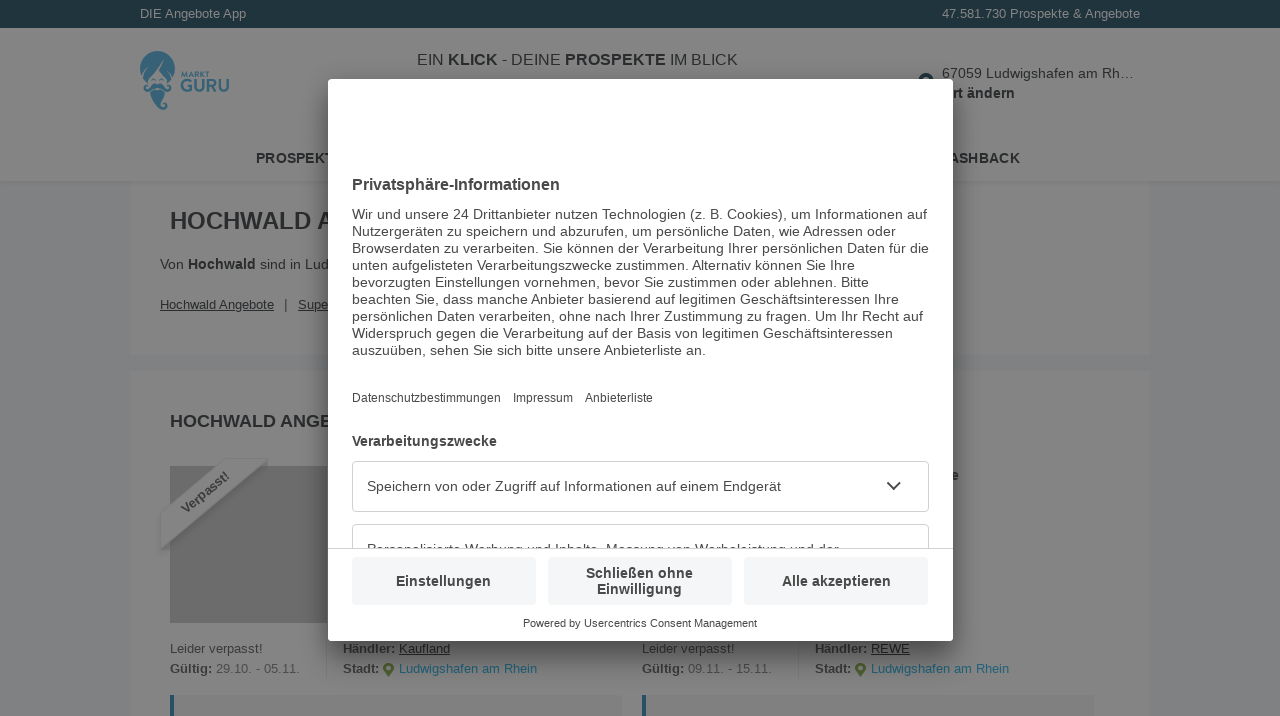

--- FILE ---
content_type: application/javascript; charset=UTF-8
request_url: https://www.marktguru.de/brandLocationOffers.432fda2931e8eea24688.boot.js
body_size: 58961
content:
(()=>{var e,t,n,r,o={7885:()=>{(e=>{function t(){e.dataLayer.push(arguments)}e.fetch||document.write('<script src="/polyfills.js"><\/script>'),e._boot=JSON.parse(document.querySelector('script[type="application/json"]').textContent),e.dataLayer=e.dataLayer||[],t("consent","default",{ad_user_data:"denied",ad_personalization:"denied",ad_storage:"denied",analytics_storage:JSON.parse(localStorage.getItem("mg:consents"))?.["Google Analytics 4"]?"granted":"denied",wait_for_update:2e3}),t("set","ads_data_redaction",!0)})(window)},4624:(e,t,n)=>{"use strict";n.d(t,{A:()=>a});var r=n(1601),o=n.n(r),i=n(6314),s=n.n(i)()(o());s.push([e.id,".maintenance {\n    text-align: center;\n    padding: 50px 20px;\n}\n\n.maintenance-mg-logo {\n    display: block;\n    margin: 0 auto 160px;\n    color: #08aae7;\n}\n\n.maintenance-content {\n    margin-bottom: 24px;\n}\n\n.maintenance-content h1 {\n    margin-block: 0 20px;\n    line-height: 25px;\n}\n\n.maintenance a {\n    text-decoration: none;\n    background-color: #08aae7;\n    color: #ffffff;\n    border-radius: 8px;\n    padding: 10px 80px;\n    cursor: pointer;\n}\n",""]);const a=s},6314:e=>{"use strict";e.exports=function(e){var t=[];return t.toString=function(){return this.map((function(t){var n="",r=void 0!==t[5];return t[4]&&(n+="@supports (".concat(t[4],") {")),t[2]&&(n+="@media ".concat(t[2]," {")),r&&(n+="@layer".concat(t[5].length>0?" ".concat(t[5]):""," {")),n+=e(t),r&&(n+="}"),t[2]&&(n+="}"),t[4]&&(n+="}"),n})).join("")},t.i=function(e,n,r,o,i){"string"==typeof e&&(e=[[null,e,void 0]]);var s={};if(r)for(var a=0;a<this.length;a++){var c=this[a][0];null!=c&&(s[c]=!0)}for(var u=0;u<e.length;u++){var l=[].concat(e[u]);r&&s[l[0]]||(void 0!==i&&(void 0===l[5]||(l[1]="@layer".concat(l[5].length>0?" ".concat(l[5]):""," {").concat(l[1],"}")),l[5]=i),n&&(l[2]?(l[1]="@media ".concat(l[2]," {").concat(l[1],"}"),l[2]=n):l[2]=n),o&&(l[4]?(l[1]="@supports (".concat(l[4],") {").concat(l[1],"}"),l[4]=o):l[4]="".concat(o)),t.push(l))}},t}},1601:e=>{"use strict";e.exports=function(e){return e[1]}},6345:e=>{"use strict";var t,n={DEBUG:!1,LIB_VERSION:"2.49.0"};if("undefined"==typeof window){var r={hostname:""};t={navigator:{userAgent:""},document:{location:r,referrer:""},screen:{width:0,height:0},location:r}}else t=window;var o,i,s,a,c,u,l,p,h,f,d,_=Array.prototype,g=Function.prototype,m=Object.prototype,v=_.slice,y=m.toString,b=m.hasOwnProperty,k=t.console,w=t.navigator,S=t.document,x=t.opera,E=t.screen,A=w.userAgent,I=g.bind,C=_.forEach,O=_.indexOf,N=_.map,q=Array.isArray,T={},P={trim:function(e){return e.replace(/^[\s\uFEFF\xA0]+|[\s\uFEFF\xA0]+$/g,"")}},U={log:function(){if(n.DEBUG&&!P.isUndefined(k)&&k)try{k.log.apply(k,arguments)}catch(e){P.each(arguments,(function(e){k.log(e)}))}},warn:function(){if(n.DEBUG&&!P.isUndefined(k)&&k){var e=["Mixpanel warning:"].concat(P.toArray(arguments));try{k.warn.apply(k,e)}catch(t){P.each(e,(function(e){k.warn(e)}))}}},error:function(){if(n.DEBUG&&!P.isUndefined(k)&&k){var e=["Mixpanel error:"].concat(P.toArray(arguments));try{k.error.apply(k,e)}catch(t){P.each(e,(function(e){k.error(e)}))}}},critical:function(){if(!P.isUndefined(k)&&k){var e=["Mixpanel error:"].concat(P.toArray(arguments));try{k.error.apply(k,e)}catch(t){P.each(e,(function(e){k.error(e)}))}}}},M=function(e,t){return function(){return arguments[0]="["+t+"] "+arguments[0],e.apply(U,arguments)}},D=function(e){return{log:M(U.log,e),error:M(U.error,e),critical:M(U.critical,e)}};P.bind=function(e,t){var n,r;if(I&&e.bind===I)return I.apply(e,v.call(arguments,1));if(!P.isFunction(e))throw new TypeError;return n=v.call(arguments,2),r=function(){if(!(this instanceof r))return e.apply(t,n.concat(v.call(arguments)));var o={};o.prototype=e.prototype;var i=new o;o.prototype=null;var s=e.apply(i,n.concat(v.call(arguments)));return Object(s)===s?s:i},r},P.each=function(e,t,n){if(null!=e)if(C&&e.forEach===C)e.forEach(t,n);else if(e.length===+e.length){for(var r=0,o=e.length;r<o;r++)if(r in e&&t.call(n,e[r],r,e)===T)return}else for(var i in e)if(b.call(e,i)&&t.call(n,e[i],i,e)===T)return},P.extend=function(e){return P.each(v.call(arguments,1),(function(t){for(var n in t)void 0!==t[n]&&(e[n]=t[n])})),e},P.isArray=q||function(e){return"[object Array]"===y.call(e)},P.isFunction=function(e){try{return/^\s*\bfunction\b/.test(e)}catch(e){return!1}},P.isArguments=function(e){return!(!e||!b.call(e,"callee"))},P.toArray=function(e){return e?e.toArray?e.toArray():P.isArray(e)||P.isArguments(e)?v.call(e):P.values(e):[]},P.map=function(e,t,n){if(N&&e.map===N)return e.map(t,n);var r=[];return P.each(e,(function(e){r.push(t.call(n,e))})),r},P.keys=function(e){var t=[];return null===e||P.each(e,(function(e,n){t[t.length]=n})),t},P.values=function(e){var t=[];return null===e||P.each(e,(function(e){t[t.length]=e})),t},P.include=function(e,t){var n=!1;return null===e?n:O&&e.indexOf===O?-1!=e.indexOf(t):(P.each(e,(function(e){if(n||(n=e===t))return T})),n)},P.includes=function(e,t){return-1!==e.indexOf(t)},P.inherit=function(e,t){return e.prototype=new t,e.prototype.constructor=e,e.superclass=t.prototype,e},P.isObject=function(e){return e===Object(e)&&!P.isArray(e)},P.isEmptyObject=function(e){if(P.isObject(e)){for(var t in e)if(b.call(e,t))return!1;return!0}return!1},P.isUndefined=function(e){return void 0===e},P.isString=function(e){return"[object String]"==y.call(e)},P.isDate=function(e){return"[object Date]"==y.call(e)},P.isNumber=function(e){return"[object Number]"==y.call(e)},P.isElement=function(e){return!(!e||1!==e.nodeType)},P.encodeDates=function(e){return P.each(e,(function(t,n){P.isDate(t)?e[n]=P.formatDate(t):P.isObject(t)&&(e[n]=P.encodeDates(t))})),e},P.timestamp=function(){return Date.now=Date.now||function(){return+new Date},Date.now()},P.formatDate=function(e){function t(e){return e<10?"0"+e:e}return e.getUTCFullYear()+"-"+t(e.getUTCMonth()+1)+"-"+t(e.getUTCDate())+"T"+t(e.getUTCHours())+":"+t(e.getUTCMinutes())+":"+t(e.getUTCSeconds())},P.strip_empty_properties=function(e){var t={};return P.each(e,(function(e,n){P.isString(e)&&e.length>0&&(t[n]=e)})),t},P.truncate=function(e,t){var n;return"string"==typeof e?n=e.slice(0,t):P.isArray(e)?(n=[],P.each(e,(function(e){n.push(P.truncate(e,t))}))):P.isObject(e)?(n={},P.each(e,(function(e,r){n[r]=P.truncate(e,t)}))):n=e,n},P.JSONEncode=function(e){var t=function(e){var t=/[\\"\x00-\x1f\x7f-\x9f\u00ad\u0600-\u0604\u070f\u17b4\u17b5\u200c-\u200f\u2028-\u202f\u2060-\u206f\ufeff\ufff0-\uffff]/g,n={"\b":"\\b","\t":"\\t","\n":"\\n","\f":"\\f","\r":"\\r",'"':'\\"',"\\":"\\\\"};return t.lastIndex=0,t.test(e)?'"'+e.replace(t,(function(e){var t=n[e];return"string"==typeof t?t:"\\u"+("0000"+e.charCodeAt(0).toString(16)).slice(-4)}))+'"':'"'+e+'"'},n=function(e,r){var o="",i=0,s="",a="",c=0,u=o,l=[],p=r[e];switch(p&&"object"==typeof p&&"function"==typeof p.toJSON&&(p=p.toJSON(e)),typeof p){case"string":return t(p);case"number":return isFinite(p)?String(p):"null";case"boolean":case"null":return String(p);case"object":if(!p)return"null";if(o+="    ",l=[],"[object Array]"===y.apply(p)){for(c=p.length,i=0;i<c;i+=1)l[i]=n(i,p)||"null";return a=0===l.length?"[]":o?"[\n"+o+l.join(",\n"+o)+"\n"+u+"]":"["+l.join(",")+"]",o=u,a}for(s in p)b.call(p,s)&&(a=n(s,p))&&l.push(t(s)+(o?": ":":")+a);return a=0===l.length?"{}":o?"{"+l.join(",")+u+"}":"{"+l.join(",")+"}",o=u,a}};return n("",{"":e})},P.JSONDecode=(c={'"':'"',"\\":"\\","/":"/",b:"\b",f:"\f",n:"\n",r:"\r",t:"\t"},u=function(e){var t=new SyntaxError(e);throw t.at=o,t.text=s,t},l=function(e){return e&&e!==i&&u("Expected '"+e+"' instead of '"+i+"'"),i=s.charAt(o),o+=1,i},p=function(){var e,t="";for("-"===i&&(t="-",l("-"));i>="0"&&i<="9";)t+=i,l();if("."===i)for(t+=".";l()&&i>="0"&&i<="9";)t+=i;if("e"===i||"E"===i)for(t+=i,l(),"-"!==i&&"+"!==i||(t+=i,l());i>="0"&&i<="9";)t+=i,l();if(e=+t,isFinite(e))return e;u("Bad number")},h=function(){var e,t,n,r="";if('"'===i)for(;l();){if('"'===i)return l(),r;if("\\"===i)if(l(),"u"===i){for(n=0,t=0;t<4&&(e=parseInt(l(),16),isFinite(e));t+=1)n=16*n+e;r+=String.fromCharCode(n)}else{if("string"!=typeof c[i])break;r+=c[i]}else r+=i}u("Bad string")},f=function(){for(;i&&i<=" ";)l()},a=function(){switch(f(),i){case"{":return function(){var e,t={};if("{"===i){if(l("{"),f(),"}"===i)return l("}"),t;for(;i;){if(e=h(),f(),l(":"),Object.hasOwnProperty.call(t,e)&&u('Duplicate key "'+e+'"'),t[e]=a(),f(),"}"===i)return l("}"),t;l(","),f()}}u("Bad object")}();case"[":return function(){var e=[];if("["===i){if(l("["),f(),"]"===i)return l("]"),e;for(;i;){if(e.push(a()),f(),"]"===i)return l("]"),e;l(","),f()}}u("Bad array")}();case'"':return h();case"-":return p();default:return i>="0"&&i<="9"?p():function(){switch(i){case"t":return l("t"),l("r"),l("u"),l("e"),!0;case"f":return l("f"),l("a"),l("l"),l("s"),l("e"),!1;case"n":return l("n"),l("u"),l("l"),l("l"),null}u('Unexpected "'+i+'"')}()}},function(e){var t;return s=e,o=0,i=" ",t=a(),f(),i&&u("Syntax error"),t}),P.base64Encode=function(e){var t,n,r,o,i,s="ABCDEFGHIJKLMNOPQRSTUVWXYZabcdefghijklmnopqrstuvwxyz0123456789+/=",a=0,c=0,u="",l=[];if(!e)return e;e=P.utf8Encode(e);do{t=(i=e.charCodeAt(a++)<<16|e.charCodeAt(a++)<<8|e.charCodeAt(a++))>>18&63,n=i>>12&63,r=i>>6&63,o=63&i,l[c++]=s.charAt(t)+s.charAt(n)+s.charAt(r)+s.charAt(o)}while(a<e.length);switch(u=l.join(""),e.length%3){case 1:u=u.slice(0,-2)+"==";break;case 2:u=u.slice(0,-1)+"="}return u},P.utf8Encode=function(e){var t,n,r,o,i="";for(t=n=0,r=(e=(e+"").replace(/\r\n/g,"\n").replace(/\r/g,"\n")).length,o=0;o<r;o++){var s=e.charCodeAt(o),a=null;s<128?n++:a=s>127&&s<2048?String.fromCharCode(s>>6|192,63&s|128):String.fromCharCode(s>>12|224,s>>6&63|128,63&s|128),null!==a&&(n>t&&(i+=e.substring(t,n)),i+=a,t=n=o+1)}return n>t&&(i+=e.substring(t,e.length)),i},P.UUID=(d=function(){var e,n=1*new Date;if(t.performance&&t.performance.now)e=t.performance.now();else for(e=0;n==1*new Date;)e++;return n.toString(16)+Math.floor(e).toString(16)},function(){var e=(E.height*E.width).toString(16);return d()+"-"+Math.random().toString(16).replace(".","")+"-"+function(){var e,t,n=A,r=[],o=0;function i(e,t){var n,o=0;for(n=0;n<t.length;n++)o|=r[n]<<8*n;return e^o}for(e=0;e<n.length;e++)t=n.charCodeAt(e),r.unshift(255&t),r.length>=4&&(o=i(o,r),r=[]);return r.length>0&&(o=i(o,r)),o.toString(16)}()+"-"+e+"-"+d()});var L=["ahrefsbot","ahrefssiteaudit","baiduspider","bingbot","bingpreview","chrome-lighthouse","facebookexternal","petalbot","pinterest","screaming frog","yahoo! slurp","yandexbot","adsbot-google","apis-google","duplexweb-google","feedfetcher-google","google favicon","google web preview","google-read-aloud","googlebot","googleweblight","mediapartners-google","storebot-google"];P.isBlockedUA=function(e){var t;for(e=e.toLowerCase(),t=0;t<L.length;t++)if(-1!==e.indexOf(L[t]))return!0;return!1},P.HTTPBuildQuery=function(e,t){var n,r,o=[];return P.isUndefined(t)&&(t="&"),P.each(e,(function(e,t){n=encodeURIComponent(e.toString()),r=encodeURIComponent(t),o[o.length]=r+"="+n})),o.join(t)},P.getQueryParam=function(e,t){t=t.replace(/[[]/,"\\[").replace(/[\]]/,"\\]");var n=new RegExp("[\\?&]"+t+"=([^&#]*)").exec(e);if(null===n||n&&"string"!=typeof n[1]&&n[1].length)return"";var r=n[1];try{r=decodeURIComponent(r)}catch(e){U.error("Skipping decoding for malformed query param: "+r)}return r.replace(/\+/g," ")},P.cookie={get:function(e){for(var t=e+"=",n=S.cookie.split(";"),r=0;r<n.length;r++){for(var o=n[r];" "==o.charAt(0);)o=o.substring(1,o.length);if(0===o.indexOf(t))return decodeURIComponent(o.substring(t.length,o.length))}return null},parse:function(e){var t;try{t=P.JSONDecode(P.cookie.get(e))||{}}catch(e){}return t},set_seconds:function(e,t,n,r,o,i,s){var a="",c="",u="";if(s)a="; domain="+s;else if(r){var l=K(S.location.hostname);a=l?"; domain=."+l:""}if(n){var p=new Date;p.setTime(p.getTime()+1e3*n),c="; expires="+p.toGMTString()}i&&(o=!0,u="; SameSite=None"),o&&(u+="; secure"),S.cookie=e+"="+encodeURIComponent(t)+c+"; path=/"+a+u},set:function(e,t,n,r,o,i,s){var a="",c="",u="";if(s)a="; domain="+s;else if(r){var l=K(S.location.hostname);a=l?"; domain=."+l:""}if(n){var p=new Date;p.setTime(p.getTime()+24*n*60*60*1e3),c="; expires="+p.toGMTString()}i&&(o=!0,u="; SameSite=None"),o&&(u+="; secure");var h=e+"="+encodeURIComponent(t)+c+"; path=/"+a+u;return S.cookie=h,h},remove:function(e,t,n){P.cookie.set(e,"",-1,t,!1,!1,n)}};var j=null,B=function(e,t){if(null!==j&&!t)return j;var n=!0;try{e=e||window.localStorage;var r="__mplss_"+$(8);e.setItem(r,"xyz"),"xyz"!==e.getItem(r)&&(n=!1),e.removeItem(r)}catch(e){n=!1}return j=n,n};P.localStorage={is_supported:function(e){var t=B(null,e);return t||U.error("localStorage unsupported; falling back to cookie store"),t},error:function(e){U.error("localStorage error: "+e)},get:function(e){try{return window.localStorage.getItem(e)}catch(e){P.localStorage.error(e)}return null},parse:function(e){try{return P.JSONDecode(P.localStorage.get(e))||{}}catch(e){}return null},set:function(e,t){try{window.localStorage.setItem(e,t)}catch(e){P.localStorage.error(e)}},remove:function(e){try{window.localStorage.removeItem(e)}catch(e){P.localStorage.error(e)}}},P.register_event=function(){function e(t){return t&&(t.preventDefault=e.preventDefault,t.stopPropagation=e.stopPropagation),t}return e.preventDefault=function(){this.returnValue=!1},e.stopPropagation=function(){this.cancelBubble=!0},function(t,n,r,o,i){if(t)if(t.addEventListener&&!o)t.addEventListener(n,r,!!i);else{var s="on"+n,a=t[s];t[s]=function(t,n,r){var o=function(o){if(o=o||e(window.event)){var i,s,a=!0;return P.isFunction(r)&&(i=r(o)),s=n.call(t,o),!1!==i&&!1!==s||(a=!1),a}};return o}(t,r,a)}else U.error("No valid element provided to register_event")}}();var F=new RegExp('^(\\w*)\\[(\\w+)([=~\\|\\^\\$\\*]?)=?"?([^\\]"]*)"?\\]$');P.dom_query=function(){function e(e){return e.all?e.all:e.getElementsByTagName("*")}var t=/[\t\r\n]/g;function n(e,n){var r=" "+n+" ";return(" "+e.className+" ").replace(t," ").indexOf(r)>=0}function r(t){if(!S.getElementsByTagName)return[];var r,o,i,s,a,c,u,l,p,h,f=t.split(" "),d=[S];for(c=0;c<f.length;c++)if((r=f[c].replace(/^\s+/,"").replace(/\s+$/,"")).indexOf("#")>-1){i=(o=r.split("#"))[0];var _=o[1],g=S.getElementById(_);if(!g||i&&g.nodeName.toLowerCase()!=i)return[];d=[g]}else if(r.indexOf(".")>-1){i=(o=r.split("."))[0];var m=o[1];for(i||(i="*"),s=[],a=0,u=0;u<d.length;u++)for(p="*"==i?e(d[u]):d[u].getElementsByTagName(i),l=0;l<p.length;l++)s[a++]=p[l];for(d=[],h=0,u=0;u<s.length;u++)s[u].className&&P.isString(s[u].className)&&n(s[u],m)&&(d[h++]=s[u])}else{var v=r.match(F);if(v){i=v[1];var y,b=v[2],k=v[3],w=v[4];for(i||(i="*"),s=[],a=0,u=0;u<d.length;u++)for(p="*"==i?e(d[u]):d[u].getElementsByTagName(i),l=0;l<p.length;l++)s[a++]=p[l];switch(d=[],h=0,k){case"=":y=function(e){return e.getAttribute(b)==w};break;case"~":y=function(e){return e.getAttribute(b).match(new RegExp("\\b"+w+"\\b"))};break;case"|":y=function(e){return e.getAttribute(b).match(new RegExp("^"+w+"-?"))};break;case"^":y=function(e){return 0===e.getAttribute(b).indexOf(w)};break;case"$":y=function(e){return e.getAttribute(b).lastIndexOf(w)==e.getAttribute(b).length-w.length};break;case"*":y=function(e){return e.getAttribute(b).indexOf(w)>-1};break;default:y=function(e){return e.getAttribute(b)}}for(d=[],h=0,u=0;u<s.length;u++)y(s[u])&&(d[h++]=s[u])}else{for(i=r,s=[],a=0,u=0;u<d.length;u++)for(p=d[u].getElementsByTagName(i),l=0;l<p.length;l++)s[a++]=p[l];d=s}}return d}return function(e){return P.isElement(e)?[e]:P.isObject(e)&&!P.isUndefined(e.length)?e:r.call(this,e)}}();var H=["utm_source","utm_medium","utm_campaign","utm_content","utm_term"],R=["dclid","fbclid","gclid","ko_click_id","li_fat_id","msclkid","ttclid","twclid","wbraid"];P.info={campaignParams:function(e){var t="",n={};return P.each(H,(function(r){(t=P.getQueryParam(S.URL,r)).length?n[r]=t:void 0!==e&&(n[r]=e)})),n},clickParams:function(){var e="",t={};return P.each(R,(function(n){(e=P.getQueryParam(S.URL,n)).length&&(t[n]=e)})),t},marketingParams:function(){return P.extend(P.info.campaignParams(),P.info.clickParams())},searchEngine:function(e){return 0===e.search("https?://(.*)google.([^/?]*)")?"google":0===e.search("https?://(.*)bing.com")?"bing":0===e.search("https?://(.*)yahoo.com")?"yahoo":0===e.search("https?://(.*)duckduckgo.com")?"duckduckgo":null},searchInfo:function(e){var t=P.info.searchEngine(e),n="yahoo"!=t?"q":"p",r={};if(null!==t){r.$search_engine=t;var o=P.getQueryParam(e,n);o.length&&(r.mp_keyword=o)}return r},browser:function(e,t,n){return t=t||"",n||P.includes(e," OPR/")?P.includes(e,"Mini")?"Opera Mini":"Opera":/(BlackBerry|PlayBook|BB10)/i.test(e)?"BlackBerry":P.includes(e,"IEMobile")||P.includes(e,"WPDesktop")?"Internet Explorer Mobile":P.includes(e,"SamsungBrowser/")?"Samsung Internet":P.includes(e,"Edge")||P.includes(e,"Edg/")?"Microsoft Edge":P.includes(e,"FBIOS")?"Facebook Mobile":P.includes(e,"Chrome")?"Chrome":P.includes(e,"CriOS")?"Chrome iOS":P.includes(e,"UCWEB")||P.includes(e,"UCBrowser")?"UC Browser":P.includes(e,"FxiOS")?"Firefox iOS":P.includes(t,"Apple")?P.includes(e,"Mobile")?"Mobile Safari":"Safari":P.includes(e,"Android")?"Android Mobile":P.includes(e,"Konqueror")?"Konqueror":P.includes(e,"Firefox")?"Firefox":P.includes(e,"MSIE")||P.includes(e,"Trident/")?"Internet Explorer":P.includes(e,"Gecko")?"Mozilla":""},browserVersion:function(e,t,n){var r={"Internet Explorer Mobile":/rv:(\d+(\.\d+)?)/,"Microsoft Edge":/Edge?\/(\d+(\.\d+)?)/,Chrome:/Chrome\/(\d+(\.\d+)?)/,"Chrome iOS":/CriOS\/(\d+(\.\d+)?)/,"UC Browser":/(UCBrowser|UCWEB)\/(\d+(\.\d+)?)/,Safari:/Version\/(\d+(\.\d+)?)/,"Mobile Safari":/Version\/(\d+(\.\d+)?)/,Opera:/(Opera|OPR)\/(\d+(\.\d+)?)/,Firefox:/Firefox\/(\d+(\.\d+)?)/,"Firefox iOS":/FxiOS\/(\d+(\.\d+)?)/,Konqueror:/Konqueror:(\d+(\.\d+)?)/,BlackBerry:/BlackBerry (\d+(\.\d+)?)/,"Android Mobile":/android\s(\d+(\.\d+)?)/,"Samsung Internet":/SamsungBrowser\/(\d+(\.\d+)?)/,"Internet Explorer":/(rv:|MSIE )(\d+(\.\d+)?)/,Mozilla:/rv:(\d+(\.\d+)?)/}[P.info.browser(e,t,n)];if(void 0===r)return null;var o=e.match(r);return o?parseFloat(o[o.length-2]):null},os:function(){var e=A;return/Windows/i.test(e)?/Phone/.test(e)||/WPDesktop/.test(e)?"Windows Phone":"Windows":/(iPhone|iPad|iPod)/.test(e)?"iOS":/Android/.test(e)?"Android":/(BlackBerry|PlayBook|BB10)/i.test(e)?"BlackBerry":/Mac/i.test(e)?"Mac OS X":/Linux/.test(e)?"Linux":/CrOS/.test(e)?"Chrome OS":""},device:function(e){return/Windows Phone/i.test(e)||/WPDesktop/.test(e)?"Windows Phone":/iPad/.test(e)?"iPad":/iPod/.test(e)?"iPod Touch":/iPhone/.test(e)?"iPhone":/(BlackBerry|PlayBook|BB10)/i.test(e)?"BlackBerry":/Android/.test(e)?"Android":""},referringDomain:function(e){var t=e.split("/");return t.length>=3?t[2]:""},currentUrl:function(){return t.location.href},properties:function(e){return"object"!=typeof e&&(e={}),P.extend(P.strip_empty_properties({$os:P.info.os(),$browser:P.info.browser(A,w.vendor,x),$referrer:S.referrer,$referring_domain:P.info.referringDomain(S.referrer),$device:P.info.device(A)}),{$current_url:P.info.currentUrl(),$browser_version:P.info.browserVersion(A,w.vendor,x),$screen_height:E.height,$screen_width:E.width,mp_lib:"web",$lib_version:n.LIB_VERSION,$insert_id:$(),time:P.timestamp()/1e3},P.strip_empty_properties(e))},people_properties:function(){return P.extend(P.strip_empty_properties({$os:P.info.os(),$browser:P.info.browser(A,w.vendor,x)}),{$browser_version:P.info.browserVersion(A,w.vendor,x)})},mpPageViewProperties:function(){return P.strip_empty_properties({current_page_title:S.title,current_domain:t.location.hostname,current_url_path:t.location.pathname,current_url_protocol:t.location.protocol,current_url_search:t.location.search})}};var $=function(e){var t=Math.random().toString(36).substring(2,10)+Math.random().toString(36).substring(2,10);return e?t.substring(0,e):t},z=/[a-z0-9][a-z0-9-]*\.[a-z]+$/i,J=/[a-z0-9][a-z0-9-]+\.[a-z.]{2,6}$/i,K=function(e){var t=J,n=e.split("."),r=n[n.length-1];(r.length>4||"com"===r||"org"===r)&&(t=z);var o=e.match(t);return o?o[0]:""},V=null,G=null;"undefined"!=typeof JSON&&(V=JSON.stringify,G=JSON.parse),V=V||P.JSONEncode,G=G||P.JSONDecode,P.toArray=P.toArray,P.isObject=P.isObject,P.JSONEncode=P.JSONEncode,P.JSONDecode=P.JSONDecode,P.isBlockedUA=P.isBlockedUA,P.isEmptyObject=P.isEmptyObject,P.info=P.info,P.info.device=P.info.device,P.info.browser=P.info.browser,P.info.browserVersion=P.info.browserVersion,P.info.properties=P.info.properties;var Y=function(){};Y.prototype.create_properties=function(){},Y.prototype.event_handler=function(){},Y.prototype.after_track_handler=function(){},Y.prototype.init=function(e){return this.mp=e,this},Y.prototype.track=function(e,t,n,r){var o=this,i=P.dom_query(e);if(0!==i.length)return P.each(i,(function(e){P.register_event(e,this.override_event,(function(e){var i={},s=o.create_properties(n,this),a=o.mp.get_config("track_links_timeout");o.event_handler(e,this,i),window.setTimeout(o.track_callback(r,s,i,!0),a),o.mp.track(t,s,o.track_callback(r,s,i))}))}),this),!0;U.error("The DOM query ("+e+") returned 0 elements")},Y.prototype.track_callback=function(e,t,n,r){r=r||!1;var o=this;return function(){n.callback_fired||(n.callback_fired=!0,e&&!1===e(r,t)||o.after_track_handler(t,n,r))}},Y.prototype.create_properties=function(e,t){return"function"==typeof e?e(t):P.extend({},e)};var W=function(){this.override_event="click"};P.inherit(W,Y),W.prototype.create_properties=function(e,t){var n=W.superclass.create_properties.apply(this,arguments);return t.href&&(n.url=t.href),n},W.prototype.event_handler=function(e,t,n){n.new_tab=2===e.which||e.metaKey||e.ctrlKey||"_blank"===t.target,n.href=t.href,n.new_tab||e.preventDefault()},W.prototype.after_track_handler=function(e,t){t.new_tab||setTimeout((function(){window.location=t.href}),0)};var X=function(){this.override_event="submit"};P.inherit(X,Y),X.prototype.event_handler=function(e,t,n){n.element=t,e.preventDefault()},X.prototype.after_track_handler=function(e,t){setTimeout((function(){t.element.submit()}),0)};var Q=D("lock"),Z=function(e,t){t=t||{},this.storageKey=e,this.storage=t.storage||window.localStorage,this.pollIntervalMS=t.pollIntervalMS||100,this.timeoutMS=t.timeoutMS||2e3};Z.prototype.withLock=function(e,t,n){n||"function"==typeof t||(n=t,t=null);var r=n||(new Date).getTime()+"|"+Math.random(),o=(new Date).getTime(),i=this.storageKey,s=this.pollIntervalMS,a=this.timeoutMS,c=this.storage,u=i+":X",l=i+":Y",p=i+":Z",h=function(e){t&&t(e)},f=function(e){if((new Date).getTime()-o>a)return Q.error("Timeout waiting for mutex on "+i+"; clearing lock. ["+r+"]"),c.removeItem(p),c.removeItem(l),void g();setTimeout((function(){try{e()}catch(e){h(e)}}),s*(Math.random()+.1))},d=function(e,t){e()?t():f((function(){d(e,t)}))},_=function(){var e=c.getItem(l);if(e&&e!==r)return!1;if(c.setItem(l,r),c.getItem(l)===r)return!0;if(!B(c,!0))throw new Error("localStorage support dropped while acquiring lock");return!1},g=function(){c.setItem(u,r),d(_,(function(){c.getItem(u)!==r?f((function(){c.getItem(l)===r?d((function(){return!c.getItem(p)}),m):g()})):m()}))},m=function(){c.setItem(p,"1");try{e()}finally{c.removeItem(p),c.getItem(l)===r&&c.removeItem(l),c.getItem(u)===r&&c.removeItem(u)}};try{if(!B(c,!0))throw new Error("localStorage support check failed");g()}catch(e){h(e)}};var ee=D("batch"),te=function(e,t){t=t||{},this.storageKey=e,this.storage=t.storage||window.localStorage,this.reportError=t.errorReporter||P.bind(ee.error,ee),this.lock=new Z(e,{storage:this.storage}),this.pid=t.pid||null,this.memQueue=[]};te.prototype.enqueue=function(e,t,n){var r={id:$(),flushAfter:(new Date).getTime()+2*t,payload:e};this.lock.withLock(P.bind((function(){var t;try{var o=this.readFromStorage();o.push(r),(t=this.saveToStorage(o))&&this.memQueue.push(r)}catch(n){this.reportError("Error enqueueing item",e),t=!1}n&&n(t)}),this),P.bind((function(e){this.reportError("Error acquiring storage lock",e),n&&n(!1)}),this),this.pid)},te.prototype.fillBatch=function(e){var t=this.memQueue.slice(0,e);if(t.length<e){var n=this.readFromStorage();if(n.length){var r={};P.each(t,(function(e){r[e.id]=!0}));for(var o=0;o<n.length;o++){var i=n[o];if((new Date).getTime()>i.flushAfter&&!r[i.id]&&(i.orphaned=!0,t.push(i),t.length>=e))break}}}return t};var ne=function(e,t){var n=[];return P.each(e,(function(e){e.id&&!t[e.id]&&n.push(e)})),n};te.prototype.removeItemsByID=function(e,t){var n={};P.each(e,(function(e){n[e]=!0})),this.memQueue=ne(this.memQueue,n);var r=P.bind((function(){var t;try{var r=this.readFromStorage();if(r=ne(r,n),t=this.saveToStorage(r)){r=this.readFromStorage();for(var o=0;o<r.length;o++){var i=r[o];if(i.id&&n[i.id])return this.reportError("Item not removed from storage"),!1}}}catch(n){this.reportError("Error removing items",e),t=!1}return t}),this);this.lock.withLock((function(){var e=r();t&&t(e)}),P.bind((function(e){var n=!1;if(this.reportError("Error acquiring storage lock",e),!B(this.storage,!0)&&!(n=r()))try{this.storage.removeItem(this.storageKey)}catch(e){this.reportError("Error clearing queue",e)}t&&t(n)}),this),this.pid)};var re=function(e,t){var n=[];return P.each(e,(function(e){var r=e.id;if(r in t){var o=t[r];null!==o&&(e.payload=o,n.push(e))}else n.push(e)})),n};te.prototype.updatePayloads=function(e,t){this.memQueue=re(this.memQueue,e),this.lock.withLock(P.bind((function(){var n;try{var r=this.readFromStorage();r=re(r,e),n=this.saveToStorage(r)}catch(t){this.reportError("Error updating items",e),n=!1}t&&t(n)}),this),P.bind((function(e){this.reportError("Error acquiring storage lock",e),t&&t(!1)}),this),this.pid)},te.prototype.readFromStorage=function(){var e;try{(e=this.storage.getItem(this.storageKey))&&(e=G(e),P.isArray(e)||(this.reportError("Invalid storage entry:",e),e=null))}catch(t){this.reportError("Error retrieving queue",t),e=null}return e||[]},te.prototype.saveToStorage=function(e){try{return this.storage.setItem(this.storageKey,V(e)),!0}catch(e){return this.reportError("Error saving queue",e),!1}},te.prototype.clear=function(){this.memQueue=[],this.storage.removeItem(this.storageKey)};var oe=D("batch"),ie=function(e,t){this.errorReporter=t.errorReporter,this.queue=new te(e,{errorReporter:P.bind(this.reportError,this),storage:t.storage}),this.libConfig=t.libConfig,this.sendRequest=t.sendRequestFunc,this.beforeSendHook=t.beforeSendHook,this.stopAllBatching=t.stopAllBatchingFunc,this.batchSize=this.libConfig.batch_size,this.flushInterval=this.libConfig.batch_flush_interval_ms,this.stopped=!this.libConfig.batch_autostart,this.consecutiveRemovalFailures=0,this.itemIdsSentSuccessfully={}};ie.prototype.enqueue=function(e,t){this.queue.enqueue(e,this.flushInterval,t)},ie.prototype.start=function(){this.stopped=!1,this.consecutiveRemovalFailures=0,this.flush()},ie.prototype.stop=function(){this.stopped=!0,this.timeoutID&&(clearTimeout(this.timeoutID),this.timeoutID=null)},ie.prototype.clear=function(){this.queue.clear()},ie.prototype.resetBatchSize=function(){this.batchSize=this.libConfig.batch_size},ie.prototype.resetFlush=function(){this.scheduleFlush(this.libConfig.batch_flush_interval_ms)},ie.prototype.scheduleFlush=function(e){this.flushInterval=e,this.stopped||(this.timeoutID=setTimeout(P.bind(this.flush,this),this.flushInterval))},ie.prototype.flush=function(e){try{if(this.requestInProgress)return void oe.log("Flush: Request already in progress");e=e||{};var t=this.libConfig.batch_request_timeout_ms,r=(new Date).getTime(),o=this.batchSize,i=this.queue.fillBatch(o),s=[],a={};if(P.each(i,(function(e){var t=e.payload;if(this.beforeSendHook&&!e.orphaned&&(t=this.beforeSendHook(t)),t){t.event&&t.properties&&(t.properties=P.extend({},t.properties,{mp_sent_by_lib_version:n.LIB_VERSION}));var r=!0,o=e.id;o?(this.itemIdsSentSuccessfully[o]||0)>5&&(this.reportError("[dupe] item ID sent too many times, not sending",{item:e,batchSize:i.length,timesSent:this.itemIdsSentSuccessfully[o]}),r=!1):this.reportError("[dupe] found item with no ID",{item:e}),r&&s.push(t)}a[e.id]=t}),this),s.length<1)return void this.resetFlush();this.requestInProgress=!0;var c=P.bind((function(n){this.requestInProgress=!1;try{var s=!1;if(e.unloading)this.queue.updatePayloads(a);else if(P.isObject(n)&&"timeout"===n.error&&(new Date).getTime()-r>=t)this.reportError("Network timeout; retrying"),this.flush();else if(P.isObject(n)&&n.xhr_req&&(n.xhr_req.status>=500||429===n.xhr_req.status||"timeout"===n.error)){var c=2*this.flushInterval,u=n.xhr_req.responseHeaders;if(u){var l=u["Retry-After"];l&&(c=1e3*parseInt(l,10)||c)}c=Math.min(6e5,c),this.reportError("Error; retry in "+c+" ms"),this.scheduleFlush(c)}else if(P.isObject(n)&&n.xhr_req&&413===n.xhr_req.status)if(i.length>1){var p=Math.max(1,Math.floor(o/2));this.batchSize=Math.min(this.batchSize,p,i.length-1),this.reportError("413 response; reducing batch size to "+this.batchSize),this.resetFlush()}else this.reportError("Single-event request too large; dropping",i),this.resetBatchSize(),s=!0;else s=!0;s&&(this.queue.removeItemsByID(P.map(i,(function(e){return e.id})),P.bind((function(e){e?(this.consecutiveRemovalFailures=0,this.flush()):(this.reportError("Failed to remove items from queue"),++this.consecutiveRemovalFailures>5?(this.reportError("Too many queue failures; disabling batching system."),this.stopAllBatching()):this.resetFlush())}),this)),P.each(i,P.bind((function(e){var t=e.id;t?(this.itemIdsSentSuccessfully[t]=this.itemIdsSentSuccessfully[t]||0,this.itemIdsSentSuccessfully[t]++,this.itemIdsSentSuccessfully[t]>5&&this.reportError("[dupe] item ID sent too many times",{item:e,batchSize:i.length,timesSent:this.itemIdsSentSuccessfully[t]})):this.reportError("[dupe] found item with no ID while removing",{item:e})}),this)))}catch(e){this.reportError("Error handling API response",e),this.resetFlush()}}),this),u={method:"POST",verbose:!0,ignore_json_errors:!0,timeout_ms:t};e.unloading&&(u.transport="sendBeacon"),oe.log("MIXPANEL REQUEST:",s),this.sendRequest(s,u,c)}catch(e){this.reportError("Error flushing request queue",e),this.resetFlush()}},ie.prototype.reportError=function(e,t){if(oe.error.apply(oe.error,arguments),this.errorReporter)try{t instanceof Error||(t=new Error(e)),this.errorReporter(e,t)}catch(t){oe.error(t)}};function se(e,t){me(!0,e,t)}function ae(e,t){me(!1,e,t)}function ce(e,t){return"1"===ge(e,t)}function ue(e,n){if(function(e){if(e&&e.ignoreDnt)return!1;var n=e&&e.window||t,r=n.navigator||{},o=!1;return P.each([r.doNotTrack,r.msDoNotTrack,n.doNotTrack],(function(e){P.includes([!0,1,"1","yes"],e)&&(o=!0)})),o}(n))return U.warn('This browser has "Do Not Track" enabled. This will prevent the Mixpanel SDK from sending any data. To ignore the "Do Not Track" browser setting, initialize the Mixpanel instance with the config "ignore_dnt: true"'),!0;var r="0"===ge(e,n);return r&&U.warn("You are opted out of Mixpanel tracking. This will prevent the Mixpanel SDK from sending any data."),r}function le(e){return ve(e,(function(e){return this.get_config(e)}))}function pe(e){return ve(e,(function(e){return this._get_config(e)}))}function he(e){return ve(e,(function(e){return this._get_config(e)}))}function fe(e,t){de(t=t||{}).remove(_e(e,t),!!t.crossSubdomainCookie,t.cookieDomain)}function de(e){return"localStorage"===(e=e||{}).persistenceType?P.localStorage:P.cookie}function _e(e,t){return((t=t||{}).persistencePrefix||"__mp_opt_in_out_")+e}function ge(e,t){return de(t).get(_e(e,t))}function me(e,t,n){P.isString(t)&&t.length?(de(n=n||{}).set(_e(t,n),e?1:0,P.isNumber(n.cookieExpiration)?n.cookieExpiration:null,!!n.crossSubdomainCookie,!!n.secureCookie,!!n.crossSiteCookie,n.cookieDomain),n.track&&e&&n.track(n.trackEventName||"$opt_in",n.trackProperties,{send_immediately:!0})):U.error("gdpr."+(e?"optIn":"optOut")+" called with an invalid token")}function ve(e,t){return function(){var n=!1;try{var r=t.call(this,"token"),o=t.call(this,"ignore_dnt"),i=t.call(this,"opt_out_tracking_persistence_type"),s=t.call(this,"opt_out_tracking_cookie_prefix"),a=t.call(this,"window");r&&(n=ue(r,{ignoreDnt:o,persistenceType:i,persistencePrefix:s,window:a}))}catch(e){U.error("Unexpected error when checking tracking opt-out status: "+e)}if(!n)return e.apply(this,arguments);var c=arguments[arguments.length-1];"function"==typeof c&&c(0)}}var ye="$set",be="$set_once",ke="$unset",we="$add",Se="$append",xe="$union",Ee="$remove",Ae={set_action:function(e,t){var n={},r={};return P.isObject(e)?P.each(e,(function(e,t){this._is_reserved_property(t)||(r[t]=e)}),this):r[e]=t,n[ye]=r,n},unset_action:function(e){var t={},n=[];return P.isArray(e)||(e=[e]),P.each(e,(function(e){this._is_reserved_property(e)||n.push(e)}),this),t[ke]=n,t},set_once_action:function(e,t){var n={},r={};return P.isObject(e)?P.each(e,(function(e,t){this._is_reserved_property(t)||(r[t]=e)}),this):r[e]=t,n[be]=r,n},union_action:function(e,t){var n={},r={};return P.isObject(e)?P.each(e,(function(e,t){this._is_reserved_property(t)||(r[t]=P.isArray(e)?e:[e])}),this):r[e]=P.isArray(t)?t:[t],n[xe]=r,n},append_action:function(e,t){var n={},r={};return P.isObject(e)?P.each(e,(function(e,t){this._is_reserved_property(t)||(r[t]=e)}),this):r[e]=t,n[Se]=r,n},remove_action:function(e,t){var n={},r={};return P.isObject(e)?P.each(e,(function(e,t){this._is_reserved_property(t)||(r[t]=e)}),this):r[e]=t,n[Ee]=r,n},delete_action:function(){var e={$delete:""};return e}},Ie=function(){};P.extend(Ie.prototype,Ae),Ie.prototype._init=function(e,t,n){this._mixpanel=e,this._group_key=t,this._group_id=n},Ie.prototype.set=he((function(e,t,n){var r=this.set_action(e,t);return P.isObject(e)&&(n=t),this._send_request(r,n)})),Ie.prototype.set_once=he((function(e,t,n){var r=this.set_once_action(e,t);return P.isObject(e)&&(n=t),this._send_request(r,n)})),Ie.prototype.unset=he((function(e,t){var n=this.unset_action(e);return this._send_request(n,t)})),Ie.prototype.union=he((function(e,t,n){P.isObject(e)&&(n=t);var r=this.union_action(e,t);return this._send_request(r,n)})),Ie.prototype.delete=he((function(e){var t=this.delete_action();return this._send_request(t,e)})),Ie.prototype.remove=he((function(e,t,n){var r=this.remove_action(e,t);return this._send_request(r,n)})),Ie.prototype._send_request=function(e,t){e.$group_key=this._group_key,e.$group_id=this._group_id,e.$token=this._get_config("token");var n=P.encodeDates(e);return this._mixpanel._track_or_batch({type:"groups",data:n,endpoint:this._get_config("api_host")+"/"+this._get_config("api_routes").groups,batcher:this._mixpanel.request_batchers.groups},t)},Ie.prototype._is_reserved_property=function(e){return"$group_key"===e||"$group_id"===e},Ie.prototype._get_config=function(e){return this._mixpanel.get_config(e)},Ie.prototype.toString=function(){return this._mixpanel.toString()+".group."+this._group_key+"."+this._group_id},Ie.prototype.remove=Ie.prototype.remove,Ie.prototype.set=Ie.prototype.set,Ie.prototype.set_once=Ie.prototype.set_once,Ie.prototype.union=Ie.prototype.union,Ie.prototype.unset=Ie.prototype.unset,Ie.prototype.toString=Ie.prototype.toString;var Ce=function(){};P.extend(Ce.prototype,Ae),Ce.prototype._init=function(e){this._mixpanel=e},Ce.prototype.set=pe((function(e,t,n){var r=this.set_action(e,t);return P.isObject(e)&&(n=t),this._get_config("save_referrer")&&this._mixpanel.persistence.update_referrer_info(document.referrer),r[ye]=P.extend({},P.info.people_properties(),r[ye]),this._send_request(r,n)})),Ce.prototype.set_once=pe((function(e,t,n){var r=this.set_once_action(e,t);return P.isObject(e)&&(n=t),this._send_request(r,n)})),Ce.prototype.unset=pe((function(e,t){var n=this.unset_action(e);return this._send_request(n,t)})),Ce.prototype.increment=pe((function(e,t,n){var r={},o={};return P.isObject(e)?(P.each(e,(function(e,t){if(!this._is_reserved_property(t)){if(isNaN(parseFloat(e)))return void U.error("Invalid increment value passed to mixpanel.people.increment - must be a number");o[t]=e}}),this),n=t):(P.isUndefined(t)&&(t=1),o[e]=t),r[we]=o,this._send_request(r,n)})),Ce.prototype.append=pe((function(e,t,n){P.isObject(e)&&(n=t);var r=this.append_action(e,t);return this._send_request(r,n)})),Ce.prototype.remove=pe((function(e,t,n){P.isObject(e)&&(n=t);var r=this.remove_action(e,t);return this._send_request(r,n)})),Ce.prototype.union=pe((function(e,t,n){P.isObject(e)&&(n=t);var r=this.union_action(e,t);return this._send_request(r,n)})),Ce.prototype.track_charge=pe((function(e,t,n){if(P.isNumber(e)||(e=parseFloat(e),!isNaN(e)))return this.append("$transactions",P.extend({$amount:e},t),n);U.error("Invalid value passed to mixpanel.people.track_charge - must be a number")})),Ce.prototype.clear_charges=function(e){return this.set("$transactions",[],e)},Ce.prototype.delete_user=function(){if(this._identify_called()){var e={$delete:this._mixpanel.get_distinct_id()};return this._send_request(e)}U.error("mixpanel.people.delete_user() requires you to call identify() first")},Ce.prototype.toString=function(){return this._mixpanel.toString()+".people"},Ce.prototype._send_request=function(e,t){e.$token=this._get_config("token"),e.$distinct_id=this._mixpanel.get_distinct_id();var n=this._mixpanel.get_property("$device_id"),r=this._mixpanel.get_property("$user_id"),o=this._mixpanel.get_property("$had_persisted_distinct_id");n&&(e.$device_id=n),r&&(e.$user_id=r),o&&(e.$had_persisted_distinct_id=o);var i=P.encodeDates(e);return this._identify_called()?this._mixpanel._track_or_batch({type:"people",data:i,endpoint:this._get_config("api_host")+"/"+this._get_config("api_routes").engage,batcher:this._mixpanel.request_batchers.people},t):(this._enqueue(e),P.isUndefined(t)||(this._get_config("verbose")?t({status:-1,error:null}):t(-1)),P.truncate(i,255))},Ce.prototype._get_config=function(e){return this._mixpanel.get_config(e)},Ce.prototype._identify_called=function(){return!0===this._mixpanel._flags.identify_called},Ce.prototype._enqueue=function(e){ye in e?this._mixpanel.persistence._add_to_people_queue(ye,e):be in e?this._mixpanel.persistence._add_to_people_queue(be,e):ke in e?this._mixpanel.persistence._add_to_people_queue(ke,e):we in e?this._mixpanel.persistence._add_to_people_queue(we,e):Se in e?this._mixpanel.persistence._add_to_people_queue(Se,e):Ee in e?this._mixpanel.persistence._add_to_people_queue(Ee,e):xe in e?this._mixpanel.persistence._add_to_people_queue(xe,e):U.error("Invalid call to _enqueue():",e)},Ce.prototype._flush_one_queue=function(e,t,n,r){var o=this,i=P.extend({},this._mixpanel.persistence.load_queue(e)),s=i;P.isUndefined(i)||!P.isObject(i)||P.isEmptyObject(i)||(o._mixpanel.persistence._pop_from_people_queue(e,i),o._mixpanel.persistence.save(),r&&(s=r(i)),t.call(o,s,(function(t,r){0===t&&o._mixpanel.persistence._add_to_people_queue(e,i),P.isUndefined(n)||n(t,r)})))},Ce.prototype._flush=function(e,t,n,r,o,i,s){var a=this;this._flush_one_queue(ye,this.set,e),this._flush_one_queue(be,this.set_once,r),this._flush_one_queue(ke,this.unset,i,(function(e){return P.keys(e)})),this._flush_one_queue(we,this.increment,t),this._flush_one_queue(xe,this.union,o);var c=this._mixpanel.persistence.load_queue(Se);if(!P.isUndefined(c)&&P.isArray(c)&&c.length)for(var u,l=function(e,t){0===e&&a._mixpanel.persistence._add_to_people_queue(Se,u),P.isUndefined(n)||n(e,t)},p=c.length-1;p>=0;p--)c=this._mixpanel.persistence.load_queue(Se),u=c.pop(),a._mixpanel.persistence.save(),P.isEmptyObject(u)||a.append(u,l);var h=this._mixpanel.persistence.load_queue(Ee);if(!P.isUndefined(h)&&P.isArray(h)&&h.length)for(var f,d=function(e,t){0===e&&a._mixpanel.persistence._add_to_people_queue(Ee,f),P.isUndefined(s)||s(e,t)},_=h.length-1;_>=0;_--)h=this._mixpanel.persistence.load_queue(Ee),f=h.pop(),a._mixpanel.persistence.save(),P.isEmptyObject(f)||a.remove(f,d)},Ce.prototype._is_reserved_property=function(e){return"$distinct_id"===e||"$token"===e||"$device_id"===e||"$user_id"===e||"$had_persisted_distinct_id"===e},Ce.prototype.set=Ce.prototype.set,Ce.prototype.set_once=Ce.prototype.set_once,Ce.prototype.unset=Ce.prototype.unset,Ce.prototype.increment=Ce.prototype.increment,Ce.prototype.append=Ce.prototype.append,Ce.prototype.remove=Ce.prototype.remove,Ce.prototype.union=Ce.prototype.union,Ce.prototype.track_charge=Ce.prototype.track_charge,Ce.prototype.clear_charges=Ce.prototype.clear_charges,Ce.prototype.delete_user=Ce.prototype.delete_user,Ce.prototype.toString=Ce.prototype.toString;var Oe,Ne,qe="__mps",Te="__mpso",Pe="__mpus",Ue="__mpa",Me="__mpap",De="__mpr",Le="__mpu",je="$people_distinct_id",Be="__alias",Fe="__timers",He=[qe,Te,Pe,Ue,Me,De,Le,je,Be,Fe],Re=function(e){this.props={},this.campaign_params_saved=!1,e.persistence_name?this.name="mp_"+e.persistence_name:this.name="mp_"+e.token+"_mixpanel";var t=e.persistence;"cookie"!==t&&"localStorage"!==t&&(U.critical("Unknown persistence type "+t+"; falling back to cookie"),t=e.persistence="cookie"),"localStorage"===t&&P.localStorage.is_supported()?this.storage=P.localStorage:this.storage=P.cookie,this.load(),this.update_config(e),this.upgrade(e),this.save()};Re.prototype.properties=function(){var e={};return this.load(),P.each(this.props,(function(t,n){P.include(He,n)||(e[n]=t)})),e},Re.prototype.load=function(){if(!this.disabled){var e=this.storage.parse(this.name);e&&(this.props=P.extend({},e))}},Re.prototype.upgrade=function(e){var t,n,r=e.upgrade;r&&(t="mp_super_properties","string"==typeof r&&(t=r),n=this.storage.parse(t),this.storage.remove(t),this.storage.remove(t,!0),n&&(this.props=P.extend(this.props,n.all,n.events))),e.cookie_name||"mixpanel"===e.name||(t="mp_"+e.token+"_"+e.name,(n=this.storage.parse(t))&&(this.storage.remove(t),this.storage.remove(t,!0),this.register_once(n))),this.storage===P.localStorage&&(n=P.cookie.parse(this.name),P.cookie.remove(this.name),P.cookie.remove(this.name,!0),n&&this.register_once(n))},Re.prototype.save=function(){this.disabled||this.storage.set(this.name,P.JSONEncode(this.props),this.expire_days,this.cross_subdomain,this.secure,this.cross_site,this.cookie_domain)},Re.prototype.load_prop=function(e){return this.load(),this.props[e]},Re.prototype.remove=function(){this.storage.remove(this.name,!1,this.cookie_domain),this.storage.remove(this.name,!0,this.cookie_domain)},Re.prototype.clear=function(){this.remove(),this.props={}},Re.prototype.register_once=function(e,t,n){return!!P.isObject(e)&&(void 0===t&&(t="None"),this.expire_days=void 0===n?this.default_expiry:n,this.load(),P.each(e,(function(e,n){this.props.hasOwnProperty(n)&&this.props[n]!==t||(this.props[n]=e)}),this),this.save(),!0)},Re.prototype.register=function(e,t){return!!P.isObject(e)&&(this.expire_days=void 0===t?this.default_expiry:t,this.load(),P.extend(this.props,e),this.save(),!0)},Re.prototype.unregister=function(e){this.load(),e in this.props&&(delete this.props[e],this.save())},Re.prototype.update_search_keyword=function(e){this.register(P.info.searchInfo(e))},Re.prototype.update_referrer_info=function(e){this.register_once({$initial_referrer:e||"$direct",$initial_referring_domain:P.info.referringDomain(e)||"$direct"},"")},Re.prototype.get_referrer_info=function(){return P.strip_empty_properties({$initial_referrer:this.props.$initial_referrer,$initial_referring_domain:this.props.$initial_referring_domain})},Re.prototype.update_config=function(e){this.default_expiry=this.expire_days=e.cookie_expiration,this.set_disabled(e.disable_persistence),this.set_cookie_domain(e.cookie_domain),this.set_cross_site(e.cross_site_cookie),this.set_cross_subdomain(e.cross_subdomain_cookie),this.set_secure(e.secure_cookie)},Re.prototype.set_disabled=function(e){this.disabled=e,this.disabled?this.remove():this.save()},Re.prototype.set_cookie_domain=function(e){e!==this.cookie_domain&&(this.remove(),this.cookie_domain=e,this.save())},Re.prototype.set_cross_site=function(e){e!==this.cross_site&&(this.cross_site=e,this.remove(),this.save())},Re.prototype.set_cross_subdomain=function(e){e!==this.cross_subdomain&&(this.cross_subdomain=e,this.remove(),this.save())},Re.prototype.get_cross_subdomain=function(){return this.cross_subdomain},Re.prototype.set_secure=function(e){e!==this.secure&&(this.secure=!!e,this.remove(),this.save())},Re.prototype._add_to_people_queue=function(e,t){var n=this._get_queue_key(e),r=t[e],o=this._get_or_create_queue(ye),i=this._get_or_create_queue(be),s=this._get_or_create_queue(ke),a=this._get_or_create_queue(we),c=this._get_or_create_queue(xe),u=this._get_or_create_queue(Ee,[]),l=this._get_or_create_queue(Se,[]);n===qe?(P.extend(o,r),this._pop_from_people_queue(we,r),this._pop_from_people_queue(xe,r),this._pop_from_people_queue(ke,r)):n===Te?(P.each(r,(function(e,t){t in i||(i[t]=e)})),this._pop_from_people_queue(ke,r)):n===Pe?P.each(r,(function(e){P.each([o,i,a,c],(function(t){e in t&&delete t[e]})),P.each(l,(function(t){e in t&&delete t[e]})),s[e]=!0})):n===Ue?(P.each(r,(function(e,t){t in o?o[t]+=e:(t in a||(a[t]=0),a[t]+=e)}),this),this._pop_from_people_queue(ke,r)):n===Le?(P.each(r,(function(e,t){P.isArray(e)&&(t in c||(c[t]=[]),c[t]=c[t].concat(e))})),this._pop_from_people_queue(ke,r)):n===De?(u.push(r),this._pop_from_people_queue(Se,r)):n===Me&&(l.push(r),this._pop_from_people_queue(ke,r)),U.log("MIXPANEL PEOPLE REQUEST (QUEUED, PENDING IDENTIFY):"),U.log(t),this.save()},Re.prototype._pop_from_people_queue=function(e,t){var n=this.props[this._get_queue_key(e)];P.isUndefined(n)||P.each(t,(function(t,r){e===Se||e===Ee?P.each(n,(function(e){e[r]===t&&delete e[r]})):delete n[r]}),this)},Re.prototype.load_queue=function(e){return this.load_prop(this._get_queue_key(e))},Re.prototype._get_queue_key=function(e){return e===ye?qe:e===be?Te:e===ke?Pe:e===we?Ue:e===Se?Me:e===Ee?De:e===xe?Le:void U.error("Invalid queue:",e)},Re.prototype._get_or_create_queue=function(e,t){var n=this._get_queue_key(e);return t=P.isUndefined(t)?{}:t,this.props[n]||(this.props[n]=t)},Re.prototype.set_event_timer=function(e,t){var n=this.load_prop(Fe)||{};n[e]=t,this.props[Fe]=n,this.save()},Re.prototype.remove_event_timer=function(e){var t=(this.load_prop(Fe)||{})[e];return P.isUndefined(t)||(delete this.props[Fe][e],this.save()),t};var $e=function(e){return e},ze=function(){},Je="mixpanel",Ke="base64",Ve="$device:",Ge=t.XMLHttpRequest&&"withCredentials"in new XMLHttpRequest,Ye=!Ge&&-1===A.indexOf("MSIE")&&-1===A.indexOf("Mozilla"),We=null;w.sendBeacon&&(We=function(){return w.sendBeacon.apply(w,arguments)});var Xe={track:"track/",engage:"engage/",groups:"groups/"},Qe={api_host:"https://api-js.mixpanel.com",api_routes:Xe,api_method:"POST",api_transport:"XHR",api_payload_format:Ke,app_host:"https://mixpanel.com",cdn:"https://cdn.mxpnl.com",cross_site_cookie:!1,cross_subdomain_cookie:!0,error_reporter:ze,persistence:"cookie",persistence_name:"",cookie_domain:"",cookie_name:"",loaded:ze,mp_loader:null,track_marketing:!0,track_pageview:!1,skip_first_touch_marketing:!1,store_google:!0,stop_utm_persistence:!1,save_referrer:!0,test:!1,verbose:!1,img:!1,debug:!1,track_links_timeout:300,cookie_expiration:365,upgrade:!1,disable_persistence:!1,disable_cookie:!1,secure_cookie:!1,ip:!0,opt_out_tracking_by_default:!1,opt_out_persistence_by_default:!1,opt_out_tracking_persistence_type:"localStorage",opt_out_tracking_cookie_prefix:null,property_blacklist:[],xhr_headers:{},ignore_dnt:!1,batch_requests:!0,batch_size:50,batch_flush_interval_ms:5e3,batch_request_timeout_ms:9e4,batch_autostart:!0,hooks:{}},Ze=!1,et=function(){},tt=function(e,t,r){var o,i=r===Je?Ne:Ne[r];if(i&&0===Oe)o=i;else{if(i&&!P.isArray(i))return void U.error("You have already initialized "+r);o=new et}if(o._cached_groups={},o._init(e,t,r),o.people=new Ce,o.people._init(o),!o.get_config("skip_first_touch_marketing")){var s=P.info.campaignParams(null),a={},c=!1;P.each(s,(function(e,t){a["initial_"+t]=e,e&&(c=!0)})),c&&o.people.set_once(a)}return n.DEBUG=n.DEBUG||o.get_config("debug"),!P.isUndefined(i)&&P.isArray(i)&&(o._execute_array.call(o.people,i.people),o._execute_array(i)),o};et.prototype.init=function(e,t,n){if(P.isUndefined(n))this.report_error("You must name your new library: init(token, config, name)");else{if(n!==Je){var r=tt(e,t,n);return Ne[n]=r,r._loaded(),r}this.report_error("You must initialize the main mixpanel object right after you include the Mixpanel js snippet")}},et.prototype._init=function(e,n,r){n=n||{},this.__loaded=!0,this.config={};var o={};"api_payload_format"in n||(n.api_host||Qe.api_host).match(/\.mixpanel\.com/)&&(o.api_payload_format="json");if(this.set_config(P.extend({},Qe,o,n,{name:r,token:e,callback_fn:(r===Je?r:Je+"."+r)+"._jsc"})),this._jsc=ze,this.__dom_loaded_queue=[],this.__request_queue=[],this.__disabled_events=[],this._flags={disable_all_events:!1,identify_called:!1},this.request_batchers={},this._batch_requests=this.get_config("batch_requests"),this._batch_requests)if(P.localStorage.is_supported(!0)&&Ge){if(this.init_batchers(),We&&t.addEventListener){var i=P.bind((function(){this.request_batchers.events.stopped||this.request_batchers.events.flush({unloading:!0})}),this);t.addEventListener("pagehide",(function(e){e.persisted&&i()})),t.addEventListener("visibilitychange",(function(){"hidden"===S.visibilityState&&i()}))}}else this._batch_requests=!1,U.log("Turning off Mixpanel request-queueing; needs XHR and localStorage support"),P.each(this.get_batcher_configs(),(function(e){U.log("Clearing batch queue "+e.queue_key),P.localStorage.remove(e.queue_key)}));this.persistence=this.cookie=new Re(this.config),this.unpersisted_superprops={},this._gdpr_init();var s=P.UUID();this.get_distinct_id()||this.register_once({distinct_id:Ve+s,$device_id:s},"");var a=this.get_config("track_pageview");a&&this._init_url_change_tracking(a)},et.prototype._loaded=function(){if(this.get_config("loaded")(this),this._set_default_superprops(),this.people.set_once(this.persistence.get_referrer_info()),this.get_config("store_google")&&this.get_config("stop_utm_persistence")){var e=P.info.campaignParams(null);P.each(e,function(e,t){this.unregister(t)}.bind(this))}},et.prototype._set_default_superprops=function(){this.persistence.update_search_keyword(S.referrer),this.get_config("store_google")&&!this.get_config("stop_utm_persistence")&&this.register(P.info.campaignParams()),this.get_config("save_referrer")&&this.persistence.update_referrer_info(S.referrer)},et.prototype._dom_loaded=function(){P.each(this.__dom_loaded_queue,(function(e){this._track_dom.apply(this,e)}),this),this.has_opted_out_tracking()||P.each(this.__request_queue,(function(e){this._send_request.apply(this,e)}),this),delete this.__dom_loaded_queue,delete this.__request_queue},et.prototype._track_dom=function(e,t){if(this.get_config("img"))return this.report_error("You can't use DOM tracking functions with img = true."),!1;if(!Ze)return this.__dom_loaded_queue.push([e,t]),!1;var n=(new e).init(this);return n.track.apply(n,t)},et.prototype._init_url_change_tracking=function(e){var n="";if(this.track_pageview()&&(n=P.info.currentUrl()),P.include(["full-url","url-with-path-and-query-string","url-with-path"],e)){t.addEventListener("popstate",(function(){t.dispatchEvent(new Event("mp_locationchange"))})),t.addEventListener("hashchange",(function(){t.dispatchEvent(new Event("mp_locationchange"))}));var r=t.history.pushState;"function"==typeof r&&(t.history.pushState=function(e,n,o){r.call(t.history,e,n,o),t.dispatchEvent(new Event("mp_locationchange"))});var o=t.history.replaceState;"function"==typeof o&&(t.history.replaceState=function(e,n,r){o.call(t.history,e,n,r),t.dispatchEvent(new Event("mp_locationchange"))}),t.addEventListener("mp_locationchange",function(){var t=P.info.currentUrl(),r=!1;("full-url"===e?r=t!==n:"url-with-path-and-query-string"===e?r=t.split("#")[0]!==n.split("#")[0]:"url-with-path"===e&&(r=t.split("#")[0].split("?")[0]!==n.split("#")[0].split("?")[0]),r)&&(this.track_pageview()&&(n=t))}.bind(this))}},et.prototype._prepare_callback=function(e,t){if(P.isUndefined(e))return null;if(Ge){return function(n){e(n,t)}}var n=this._jsc,r=""+Math.floor(1e8*Math.random()),o=this.get_config("callback_fn")+"["+r+"]";return n[r]=function(o){delete n[r],e(o,t)},o},et.prototype._send_request=function(e,t,n,r){var o=!0;if(Ye)return this.__request_queue.push(arguments),o;var i={method:this.get_config("api_method"),transport:this.get_config("api_transport"),verbose:this.get_config("verbose")},s=null;r||!P.isFunction(n)&&"string"!=typeof n||(r=n,n=null),n=P.extend(i,n||{}),Ge||(n.method="GET");var a="POST"===n.method,c=We&&a&&"sendbeacon"===n.transport.toLowerCase(),u=n.verbose;t.verbose&&(u=!0),this.get_config("test")&&(t.test=1),u&&(t.verbose=1),this.get_config("img")&&(t.img=1),Ge||(r?t.callback=r:(u||this.get_config("test"))&&(t.callback="(function(){})")),t.ip=this.get_config("ip")?1:0,t._=(new Date).getTime().toString(),a&&(s="data="+encodeURIComponent(t.data),delete t.data),e+="?"+P.HTTPBuildQuery(t);var l=this;if("img"in t){var p=S.createElement("img");p.src=e,S.body.appendChild(p)}else if(c){try{o=We(e,s)}catch(e){l.report_error(e),o=!1}try{r&&r(o?1:0)}catch(e){l.report_error(e)}}else if(Ge)try{var h=new XMLHttpRequest;h.open(n.method,e,!0);var f=this.get_config("xhr_headers");if(a&&(f["Content-Type"]="application/x-www-form-urlencoded"),P.each(f,(function(e,t){h.setRequestHeader(t,e)})),n.timeout_ms&&void 0!==h.timeout){h.timeout=n.timeout_ms;var d=(new Date).getTime()}h.withCredentials=!0,h.onreadystatechange=function(){var e;if(4===h.readyState)if(200===h.status){if(r)if(u){var t;try{t=P.JSONDecode(h.responseText)}catch(e){if(l.report_error(e),!n.ignore_json_errors)return;t=h.responseText}r(t)}else r(Number(h.responseText))}else e=h.timeout&&!h.status&&(new Date).getTime()-d>=h.timeout?"timeout":"Bad HTTP status: "+h.status+" "+h.statusText,l.report_error(e),r&&r(u?{status:0,error:e,xhr_req:h}:0)},h.send(s)}catch(e){l.report_error(e),o=!1}else{var _=S.createElement("script");_.type="text/javascript",_.async=!0,_.defer=!0,_.src=e;var g=S.getElementsByTagName("script")[0];g.parentNode.insertBefore(_,g)}return o},et.prototype._execute_array=function(e){var t,n=[],r=[],o=[];P.each(e,(function(e){e&&(t=e[0],P.isArray(t)?o.push(e):"function"==typeof e?e.call(this):P.isArray(e)&&"alias"===t?n.push(e):P.isArray(e)&&-1!==t.indexOf("track")&&"function"==typeof this[t]?o.push(e):r.push(e))}),this);var i=function(e,t){P.each(e,(function(e){if(P.isArray(e[0])){var n=t;P.each(e,(function(e){n=n[e[0]].apply(n,e.slice(1))}))}else this[e[0]].apply(this,e.slice(1))}),t)};i(n,this),i(r,this),i(o,this)},et.prototype.are_batchers_initialized=function(){return!!this.request_batchers.events},et.prototype.get_batcher_configs=function(){var e="__mpq_"+this.get_config("token"),t=this.get_config("api_routes");return this._batcher_configs=this._batcher_configs||{events:{type:"events",endpoint:"/"+t.track,queue_key:e+"_ev"},people:{type:"people",endpoint:"/"+t.engage,queue_key:e+"_pp"},groups:{type:"groups",endpoint:"/"+t.groups,queue_key:e+"_gr"}},this._batcher_configs},et.prototype.init_batchers=function(){if(!this.are_batchers_initialized()){var e=P.bind((function(e){return new ie(e.queue_key,{libConfig:this.config,sendRequestFunc:P.bind((function(t,n,r){this._send_request(this.get_config("api_host")+e.endpoint,this._encode_data_for_request(t),n,this._prepare_callback(r,t))}),this),beforeSendHook:P.bind((function(t){return this._run_hook("before_send_"+e.type,t)}),this),errorReporter:this.get_config("error_reporter"),stopAllBatchingFunc:P.bind(this.stop_batch_senders,this)})}),this),t=this.get_batcher_configs();this.request_batchers={events:e(t.events),people:e(t.people),groups:e(t.groups)}}this.get_config("batch_autostart")&&this.start_batch_senders()},et.prototype.start_batch_senders=function(){this._batchers_were_started=!0,this.are_batchers_initialized()&&(this._batch_requests=!0,P.each(this.request_batchers,(function(e){e.start()})))},et.prototype.stop_batch_senders=function(){this._batch_requests=!1,P.each(this.request_batchers,(function(e){e.stop(),e.clear()}))},et.prototype.push=function(e){this._execute_array([e])},et.prototype.disable=function(e){void 0===e?this._flags.disable_all_events=!0:this.__disabled_events=this.__disabled_events.concat(e)},et.prototype._encode_data_for_request=function(e){var t=P.JSONEncode(e);return this.get_config("api_payload_format")===Ke&&(t=P.base64Encode(t)),{data:t}},et.prototype._track_or_batch=function(e,t){var n=P.truncate(e.data,255),r=e.endpoint,o=e.batcher,i=e.should_send_immediately,s=e.send_request_options||{};t=t||ze;var a=!0,c=P.bind((function(){return s.skip_hooks||(n=this._run_hook("before_send_"+e.type,n)),n?(U.log("MIXPANEL REQUEST:"),U.log(n),this._send_request(r,this._encode_data_for_request(n),s,this._prepare_callback(t,n))):null}),this);return this._batch_requests&&!i?o.enqueue(n,(function(e){e?t(1,n):c()})):a=c(),a&&n},et.prototype.track=le((function(e,t,n,r){r||"function"!=typeof n||(r=n,n=null);var o=(n=n||{}).transport;o&&(n.transport=o);var i=n.send_immediately;if("function"!=typeof r&&(r=ze),P.isUndefined(e))this.report_error("No event name provided to mixpanel.track");else{if(!this._event_is_disabled(e)){(t=P.extend({},t)).token=this.get_config("token");var s=this.persistence.remove_event_timer(e);if(!P.isUndefined(s)){var a=(new Date).getTime()-s;t.$duration=parseFloat((a/1e3).toFixed(3))}this._set_default_superprops();var c=this.get_config("track_marketing")?P.info.marketingParams():{};t=P.extend({},P.info.properties({mp_loader:this.get_config("mp_loader")}),c,this.persistence.properties(),this.unpersisted_superprops,t);var u=this.get_config("property_blacklist");P.isArray(u)?P.each(u,(function(e){delete t[e]})):this.report_error("Invalid value for property_blacklist config: "+u);var l={event:e,properties:t};return this._track_or_batch({type:"events",data:l,endpoint:this.get_config("api_host")+"/"+this.get_config("api_routes").track,batcher:this.request_batchers.events,should_send_immediately:i,send_request_options:n},r)}r(0)}})),et.prototype.set_group=le((function(e,t,n){P.isArray(t)||(t=[t]);var r={};return r[e]=t,this.register(r),this.people.set(e,t,n)})),et.prototype.add_group=le((function(e,t,n){var r=this.get_property(e),o={};return void 0===r?(o[e]=[t],this.register(o)):-1===r.indexOf(t)&&(r.push(t),o[e]=r,this.register(o)),this.people.union(e,t,n)})),et.prototype.remove_group=le((function(e,t,n){var r=this.get_property(e);if(void 0!==r){var o=r.indexOf(t);o>-1&&(r.splice(o,1),this.register({group_key:r})),0===r.length&&this.unregister(e)}return this.people.remove(e,t,n)})),et.prototype.track_with_groups=le((function(e,t,n,r){var o=P.extend({},t||{});return P.each(n,(function(e,t){null!=e&&(o[t]=e)})),this.track(e,o,r)})),et.prototype._create_map_key=function(e,t){return e+"_"+JSON.stringify(t)},et.prototype._remove_group_from_cache=function(e,t){delete this._cached_groups[this._create_map_key(e,t)]},et.prototype.get_group=function(e,t){var n=this._create_map_key(e,t),r=this._cached_groups[n];return void 0!==r&&r._group_key===e&&r._group_id===t||((r=new Ie)._init(this,e,t),this._cached_groups[n]=r),r},et.prototype.track_pageview=le((function(e,t){"object"!=typeof e&&(e={});var n=(t=t||{}).event_name||"$mp_web_page_view",r=P.extend(P.info.mpPageViewProperties(),P.info.campaignParams(),P.info.clickParams()),o=P.extend({},r,e);return this.track(n,o)})),et.prototype.track_links=function(){return this._track_dom.call(this,W,arguments)},et.prototype.track_forms=function(){return this._track_dom.call(this,X,arguments)},et.prototype.time_event=function(e){P.isUndefined(e)?this.report_error("No event name provided to mixpanel.time_event"):this._event_is_disabled(e)||this.persistence.set_event_timer(e,(new Date).getTime())};var nt={persistent:!0},rt=function(e){var t;return t=P.isObject(e)?e:P.isUndefined(e)?{}:{days:e},P.extend({},nt,t)};et.prototype.register=function(e,t){var n=rt(t);n.persistent?this.persistence.register(e,n.days):P.extend(this.unpersisted_superprops,e)},et.prototype.register_once=function(e,t,n){var r=rt(n);r.persistent?this.persistence.register_once(e,t,r.days):(void 0===t&&(t="None"),P.each(e,(function(e,n){this.unpersisted_superprops.hasOwnProperty(n)&&this.unpersisted_superprops[n]!==t||(this.unpersisted_superprops[n]=e)}),this))},et.prototype.unregister=function(e,t){(t=rt(t)).persistent?this.persistence.unregister(e):delete this.unpersisted_superprops[e]},et.prototype._register_single=function(e,t){var n={};n[e]=t,this.register(n)},et.prototype.identify=function(e,t,n,r,o,i,s,a){var c=this.get_distinct_id();if(e&&c!==e){if("string"==typeof e&&0===e.indexOf(Ve))return this.report_error("distinct_id cannot have $device: prefix"),-1;this.register({$user_id:e})}if(!this.get_property("$device_id")){var u=c;this.register_once({$had_persisted_distinct_id:!0,$device_id:u},"")}e!==c&&e!==this.get_property(Be)&&(this.unregister(Be),this.register({distinct_id:e})),this._flags.identify_called=!0,this.people._flush(t,n,r,o,i,s,a),e!==c&&this.track("$identify",{distinct_id:e,$anon_distinct_id:c},{skip_hooks:!0})},et.prototype.reset=function(){this.persistence.clear(),this._flags.identify_called=!1;var e=P.UUID();this.register_once({distinct_id:Ve+e,$device_id:e},"")},et.prototype.get_distinct_id=function(){return this.get_property("distinct_id")},et.prototype.alias=function(e,t){if(e===this.get_property(je))return this.report_error("Attempting to create alias for existing People user - aborting."),-2;var n=this;return P.isUndefined(t)&&(t=this.get_distinct_id()),e!==t?(this._register_single(Be,e),this.track("$create_alias",{alias:e,distinct_id:t},{skip_hooks:!0},(function(){n.identify(e)}))):(this.report_error("alias matches current distinct_id - skipping api call."),this.identify(e),-1)},et.prototype.name_tag=function(e){this._register_single("mp_name_tag",e)},et.prototype.set_config=function(e){P.isObject(e)&&(P.extend(this.config,e),e.batch_size&&P.each(this.request_batchers,(function(e){e.resetBatchSize()})),this.get_config("persistence_name")||(this.config.persistence_name=this.config.cookie_name),this.get_config("disable_persistence")||(this.config.disable_persistence=this.config.disable_cookie),this.persistence&&this.persistence.update_config(this.config),n.DEBUG=n.DEBUG||this.get_config("debug"))},et.prototype.get_config=function(e){return this.config[e]},et.prototype._run_hook=function(e){var t=(this.config.hooks[e]||$e).apply(this,v.call(arguments,1));return void 0===t&&(this.report_error(e+" hook did not return a value"),t=null),t},et.prototype.get_property=function(e){return this.persistence.load_prop([e])},et.prototype.toString=function(){var e=this.get_config("name");return e!==Je&&(e=Je+"."+e),e},et.prototype._event_is_disabled=function(e){return P.isBlockedUA(A)||this._flags.disable_all_events||P.include(this.__disabled_events,e)},et.prototype._gdpr_init=function(){"localStorage"===this.get_config("opt_out_tracking_persistence_type")&&P.localStorage.is_supported()&&(!this.has_opted_in_tracking()&&this.has_opted_in_tracking({persistence_type:"cookie"})&&this.opt_in_tracking({enable_persistence:!1}),!this.has_opted_out_tracking()&&this.has_opted_out_tracking({persistence_type:"cookie"})&&this.opt_out_tracking({clear_persistence:!1}),this.clear_opt_in_out_tracking({persistence_type:"cookie",enable_persistence:!1})),this.has_opted_out_tracking()?this._gdpr_update_persistence({clear_persistence:!0}):this.has_opted_in_tracking()||!this.get_config("opt_out_tracking_by_default")&&!P.cookie.get("mp_optout")||(P.cookie.remove("mp_optout"),this.opt_out_tracking({clear_persistence:this.get_config("opt_out_persistence_by_default")}))},et.prototype._gdpr_update_persistence=function(e){var t;if(e&&e.clear_persistence)t=!0;else{if(!e||!e.enable_persistence)return;t=!1}this.get_config("disable_persistence")||this.persistence.disabled===t||this.persistence.set_disabled(t),t?this.stop_batch_senders():this._batchers_were_started&&this.start_batch_senders()},et.prototype._gdpr_call_func=function(e,t){return t=P.extend({track:P.bind(this.track,this),persistence_type:this.get_config("opt_out_tracking_persistence_type"),cookie_prefix:this.get_config("opt_out_tracking_cookie_prefix"),cookie_expiration:this.get_config("cookie_expiration"),cross_site_cookie:this.get_config("cross_site_cookie"),cross_subdomain_cookie:this.get_config("cross_subdomain_cookie"),cookie_domain:this.get_config("cookie_domain"),secure_cookie:this.get_config("secure_cookie"),ignore_dnt:this.get_config("ignore_dnt")},t),P.localStorage.is_supported()||(t.persistence_type="cookie"),e(this.get_config("token"),{track:t.track,trackEventName:t.track_event_name,trackProperties:t.track_properties,persistenceType:t.persistence_type,persistencePrefix:t.cookie_prefix,cookieDomain:t.cookie_domain,cookieExpiration:t.cookie_expiration,crossSiteCookie:t.cross_site_cookie,crossSubdomainCookie:t.cross_subdomain_cookie,secureCookie:t.secure_cookie,ignoreDnt:t.ignore_dnt})},et.prototype.opt_in_tracking=function(e){e=P.extend({enable_persistence:!0},e),this._gdpr_call_func(se,e),this._gdpr_update_persistence(e)},et.prototype.opt_out_tracking=function(e){(e=P.extend({clear_persistence:!0,delete_user:!0},e)).delete_user&&this.people&&this.people._identify_called()&&(this.people.delete_user(),this.people.clear_charges()),this._gdpr_call_func(ae,e),this._gdpr_update_persistence(e)},et.prototype.has_opted_in_tracking=function(e){return this._gdpr_call_func(ce,e)},et.prototype.has_opted_out_tracking=function(e){return this._gdpr_call_func(ue,e)},et.prototype.clear_opt_in_out_tracking=function(e){e=P.extend({enable_persistence:!0},e),this._gdpr_call_func(fe,e),this._gdpr_update_persistence(e)},et.prototype.report_error=function(e,t){U.error.apply(U.error,arguments);try{t||e instanceof Error||(e=new Error(e)),this.get_config("error_reporter")(e,t)}catch(t){U.error(t)}},et.prototype.init=et.prototype.init,et.prototype.reset=et.prototype.reset,et.prototype.disable=et.prototype.disable,et.prototype.time_event=et.prototype.time_event,et.prototype.track=et.prototype.track,et.prototype.track_links=et.prototype.track_links,et.prototype.track_forms=et.prototype.track_forms,et.prototype.track_pageview=et.prototype.track_pageview,et.prototype.register=et.prototype.register,et.prototype.register_once=et.prototype.register_once,et.prototype.unregister=et.prototype.unregister,et.prototype.identify=et.prototype.identify,et.prototype.alias=et.prototype.alias,et.prototype.name_tag=et.prototype.name_tag,et.prototype.set_config=et.prototype.set_config,et.prototype.get_config=et.prototype.get_config,et.prototype.get_property=et.prototype.get_property,et.prototype.get_distinct_id=et.prototype.get_distinct_id,et.prototype.toString=et.prototype.toString,et.prototype.opt_out_tracking=et.prototype.opt_out_tracking,et.prototype.opt_in_tracking=et.prototype.opt_in_tracking,et.prototype.has_opted_out_tracking=et.prototype.has_opted_out_tracking,et.prototype.has_opted_in_tracking=et.prototype.has_opted_in_tracking,et.prototype.clear_opt_in_out_tracking=et.prototype.clear_opt_in_out_tracking,et.prototype.get_group=et.prototype.get_group,et.prototype.set_group=et.prototype.set_group,et.prototype.add_group=et.prototype.add_group,et.prototype.remove_group=et.prototype.remove_group,et.prototype.track_with_groups=et.prototype.track_with_groups,et.prototype.start_batch_senders=et.prototype.start_batch_senders,et.prototype.stop_batch_senders=et.prototype.stop_batch_senders,et.prototype.DEFAULT_API_ROUTES=Xe,Re.prototype.properties=Re.prototype.properties,Re.prototype.update_search_keyword=Re.prototype.update_search_keyword,Re.prototype.update_referrer_info=Re.prototype.update_referrer_info,Re.prototype.get_cross_subdomain=Re.prototype.get_cross_subdomain,Re.prototype.clear=Re.prototype.clear;var ot={},it=function(){Ne.init=function(e,n,r){if(r)return Ne[r]||(Ne[r]=ot[r]=tt(e,n,r),Ne[r]._loaded()),Ne[r];var o=Ne;ot[Je]?o=ot[Je]:e&&((o=tt(e,n,Je))._loaded(),ot[Je]=o),Ne=o,1===Oe&&(t[Je]=Ne),P.each(ot,(function(e,t){t!==Je&&(Ne[t]=e)})),Ne._=P}};var st=(Oe=0,Ne=new et,it(),Ne.init(),function(){function e(){e.done||(e.done=!0,Ze=!0,Ye=!1,P.each(ot,(function(e){e._dom_loaded()})))}if(S.addEventListener)"complete"===S.readyState?e():S.addEventListener("DOMContentLoaded",e,!1);else if(S.attachEvent){S.attachEvent("onreadystatechange",e);var n=!1;try{n=null===t.frameElement}catch(e){}S.documentElement.doScroll&&n&&function t(){try{S.documentElement.doScroll("left")}catch(e){return void setTimeout(t,1)}e()}()}P.register_event(t,"load",e,!0)}(),Ne);e.exports=st},172:(e,t,n)=>{"use strict";n.d(t,{FK:()=>x,Ob:()=>K,Qv:()=>J,XX:()=>z,_3:()=>S,fF:()=>o,h:()=>k,n:()=>k,q6:()=>V,uA:()=>E,v2:()=>P});var r,o,i,s,a,c,u,l,p,h,f,d,_={},g=[],m=/acit|ex(?:s|g|n|p|$)|rph|grid|ows|mnc|ntw|ine[ch]|zoo|^ord|itera/i,v=Array.isArray;function y(e,t){for(var n in t)e[n]=t[n];return e}function b(e){e&&e.parentNode&&e.parentNode.removeChild(e)}function k(e,t,n){var o,i,s,a={};for(s in t)"key"==s?o=t[s]:"ref"==s?i=t[s]:a[s]=t[s];if(arguments.length>2&&(a.children=arguments.length>3?r.call(arguments,2):n),"function"==typeof e&&null!=e.defaultProps)for(s in e.defaultProps)void 0===a[s]&&(a[s]=e.defaultProps[s]);return w(e,a,o,i,null)}function w(e,t,n,r,s){var a={type:e,props:t,key:n,ref:r,__k:null,__:null,__b:0,__e:null,__c:null,constructor:void 0,__v:null==s?++i:s,__i:-1,__u:0};return null==s&&null!=o.vnode&&o.vnode(a),a}function S(){return{current:null}}function x(e){return e.children}function E(e,t){this.props=e,this.context=t}function A(e,t){if(null==t)return e.__?A(e.__,e.__i+1):null;for(var n;t<e.__k.length;t++)if(null!=(n=e.__k[t])&&null!=n.__e)return n.__e;return"function"==typeof e.type?A(e):null}function I(e){var t,n;if(null!=(e=e.__)&&null!=e.__c){for(e.__e=e.__c.base=null,t=0;t<e.__k.length;t++)if(null!=(n=e.__k[t])&&null!=n.__e){e.__e=e.__c.base=n.__e;break}return I(e)}}function C(e){(!e.__d&&(e.__d=!0)&&s.push(e)&&!O.__r++||a!==o.debounceRendering)&&((a=o.debounceRendering)||c)(O)}function O(){var e,t,n,r,i,a,c,l;for(s.sort(u);e=s.shift();)e.__d&&(t=s.length,r=void 0,a=(i=(n=e).__v).__e,c=[],l=[],n.__P&&((r=y({},i)).__v=i.__v+1,o.vnode&&o.vnode(r),j(n.__P,r,i,n.__n,n.__P.namespaceURI,32&i.__u?[a]:null,c,null==a?A(i):a,!!(32&i.__u),l),r.__v=i.__v,r.__.__k[r.__i]=r,B(c,r,l),r.__e!=a&&I(r)),s.length>t&&s.sort(u));O.__r=0}function N(e,t,n,r,o,i,s,a,c,u,l){var p,h,f,d,m,v,y=r&&r.__k||g,b=t.length;for(c=q(n,t,y,c,b),p=0;p<b;p++)null!=(f=n.__k[p])&&(h=-1===f.__i?_:y[f.__i]||_,f.__i=p,v=j(e,f,h,o,i,s,a,c,u,l),d=f.__e,f.ref&&h.ref!=f.ref&&(h.ref&&H(h.ref,null,f),l.push(f.ref,f.__c||d,f)),null==m&&null!=d&&(m=d),4&f.__u||h.__k===f.__k?c=T(f,c,e):"function"==typeof f.type&&void 0!==v?c=v:d&&(c=d.nextSibling),f.__u&=-7);return n.__e=m,c}function q(e,t,n,r,o){var i,s,a,c,u,l=n.length,p=l,h=0;for(e.__k=new Array(o),i=0;i<o;i++)null!=(s=t[i])&&"boolean"!=typeof s&&"function"!=typeof s?(c=i+h,(s=e.__k[i]="string"==typeof s||"number"==typeof s||"bigint"==typeof s||s.constructor==String?w(null,s,null,null,null):v(s)?w(x,{children:s},null,null,null):void 0===s.constructor&&s.__b>0?w(s.type,s.props,s.key,s.ref?s.ref:null,s.__v):s).__=e,s.__b=e.__b+1,a=null,-1!==(u=s.__i=U(s,n,c,p))&&(p--,(a=n[u])&&(a.__u|=2)),null==a||null===a.__v?(-1==u&&h--,"function"!=typeof s.type&&(s.__u|=4)):u!=c&&(u==c-1?h--:u==c+1?h++:(u>c?h--:h++,s.__u|=4))):e.__k[i]=null;if(p)for(i=0;i<l;i++)null!=(a=n[i])&&!(2&a.__u)&&(a.__e==r&&(r=A(a)),R(a,a));return r}function T(e,t,n){var r,o;if("function"==typeof e.type){for(r=e.__k,o=0;r&&o<r.length;o++)r[o]&&(r[o].__=e,t=T(r[o],t,n));return t}e.__e!=t&&(t&&e.type&&!n.contains(t)&&(t=A(e)),n.insertBefore(e.__e,t||null),t=e.__e);do{t=t&&t.nextSibling}while(null!=t&&8==t.nodeType);return t}function P(e,t){return t=t||[],null==e||"boolean"==typeof e||(v(e)?e.some((function(e){P(e,t)})):t.push(e)),t}function U(e,t,n,r){var o,i,s=e.key,a=e.type,c=t[n];if(null===c||c&&s==c.key&&a===c.type&&!(2&c.__u))return n;if(r>(null==c||2&c.__u?0:1))for(o=n-1,i=n+1;o>=0||i<t.length;){if(o>=0){if((c=t[o])&&!(2&c.__u)&&s==c.key&&a===c.type)return o;o--}if(i<t.length){if((c=t[i])&&!(2&c.__u)&&s==c.key&&a===c.type)return i;i++}}return-1}function M(e,t,n){"-"==t[0]?e.setProperty(t,null==n?"":n):e[t]=null==n?"":"number"!=typeof n||m.test(t)?n:n+"px"}function D(e,t,n,r,o){var i;e:if("style"==t)if("string"==typeof n)e.style.cssText=n;else{if("string"==typeof r&&(e.style.cssText=r=""),r)for(t in r)n&&t in n||M(e.style,t,"");if(n)for(t in n)r&&n[t]===r[t]||M(e.style,t,n[t])}else if("o"==t[0]&&"n"==t[1])i=t!=(t=t.replace(l,"$1")),t=t.toLowerCase()in e||"onFocusOut"==t||"onFocusIn"==t?t.toLowerCase().slice(2):t.slice(2),e.l||(e.l={}),e.l[t+i]=n,n?r?n.u=r.u:(n.u=p,e.addEventListener(t,i?f:h,i)):e.removeEventListener(t,i?f:h,i);else{if("http://www.w3.org/2000/svg"==o)t=t.replace(/xlink(H|:h)/,"h").replace(/sName$/,"s");else if("width"!=t&&"height"!=t&&"href"!=t&&"list"!=t&&"form"!=t&&"tabIndex"!=t&&"download"!=t&&"rowSpan"!=t&&"colSpan"!=t&&"role"!=t&&"popover"!=t&&t in e)try{e[t]=null==n?"":n;break e}catch(e){}"function"==typeof n||(null==n||!1===n&&"-"!=t[4]?e.removeAttribute(t):e.setAttribute(t,"popover"==t&&1==n?"":n))}}function L(e){return function(t){if(this.l){var n=this.l[t.type+e];if(null==t.t)t.t=p++;else if(t.t<n.u)return;return n(o.event?o.event(t):t)}}}function j(e,t,n,r,i,s,a,c,u,l){var p,h,f,d,_,g,m,k,w,S,A,I,C,O,q,T,P,U=t.type;if(void 0!==t.constructor)return null;128&n.__u&&(u=!!(32&n.__u),s=[c=t.__e=n.__e]),(p=o.__b)&&p(t);e:if("function"==typeof U)try{if(k=t.props,w="prototype"in U&&U.prototype.render,S=(p=U.contextType)&&r[p.__c],A=p?S?S.props.value:p.__:r,n.__c?m=(h=t.__c=n.__c).__=h.__E:(w?t.__c=h=new U(k,A):(t.__c=h=new E(k,A),h.constructor=U,h.render=$),S&&S.sub(h),h.props=k,h.state||(h.state={}),h.context=A,h.__n=r,f=h.__d=!0,h.__h=[],h._sb=[]),w&&null==h.__s&&(h.__s=h.state),w&&null!=U.getDerivedStateFromProps&&(h.__s==h.state&&(h.__s=y({},h.__s)),y(h.__s,U.getDerivedStateFromProps(k,h.__s))),d=h.props,_=h.state,h.__v=t,f)w&&null==U.getDerivedStateFromProps&&null!=h.componentWillMount&&h.componentWillMount(),w&&null!=h.componentDidMount&&h.__h.push(h.componentDidMount);else{if(w&&null==U.getDerivedStateFromProps&&k!==d&&null!=h.componentWillReceiveProps&&h.componentWillReceiveProps(k,A),!h.__e&&(null!=h.shouldComponentUpdate&&!1===h.shouldComponentUpdate(k,h.__s,A)||t.__v==n.__v)){for(t.__v!=n.__v&&(h.props=k,h.state=h.__s,h.__d=!1),t.__e=n.__e,t.__k=n.__k,t.__k.some((function(e){e&&(e.__=t)})),I=0;I<h._sb.length;I++)h.__h.push(h._sb[I]);h._sb=[],h.__h.length&&a.push(h);break e}null!=h.componentWillUpdate&&h.componentWillUpdate(k,h.__s,A),w&&null!=h.componentDidUpdate&&h.__h.push((function(){h.componentDidUpdate(d,_,g)}))}if(h.context=A,h.props=k,h.__P=e,h.__e=!1,C=o.__r,O=0,w){for(h.state=h.__s,h.__d=!1,C&&C(t),p=h.render(h.props,h.state,h.context),q=0;q<h._sb.length;q++)h.__h.push(h._sb[q]);h._sb=[]}else do{h.__d=!1,C&&C(t),p=h.render(h.props,h.state,h.context),h.state=h.__s}while(h.__d&&++O<25);h.state=h.__s,null!=h.getChildContext&&(r=y(y({},r),h.getChildContext())),w&&!f&&null!=h.getSnapshotBeforeUpdate&&(g=h.getSnapshotBeforeUpdate(d,_)),c=N(e,v(T=null!=p&&p.type===x&&null==p.key?p.props.children:p)?T:[T],t,n,r,i,s,a,c,u,l),h.base=t.__e,t.__u&=-161,h.__h.length&&a.push(h),m&&(h.__E=h.__=null)}catch(e){if(t.__v=null,u||null!=s)if(e.then){for(t.__u|=u?160:128;c&&8==c.nodeType&&c.nextSibling;)c=c.nextSibling;s[s.indexOf(c)]=null,t.__e=c}else for(P=s.length;P--;)b(s[P]);else t.__e=n.__e,t.__k=n.__k;o.__e(e,t,n)}else null==s&&t.__v==n.__v?(t.__k=n.__k,t.__e=n.__e):c=t.__e=F(n.__e,t,n,r,i,s,a,u,l);return(p=o.diffed)&&p(t),128&t.__u?void 0:c}function B(e,t,n){for(var r=0;r<n.length;r++)H(n[r],n[++r],n[++r]);o.__c&&o.__c(t,e),e.some((function(t){try{e=t.__h,t.__h=[],e.some((function(e){e.call(t)}))}catch(e){o.__e(e,t.__v)}}))}function F(e,t,n,i,s,a,c,u,l){var p,h,f,d,g,m,y,k=n.props,w=t.props,S=t.type;if("svg"==S?s="http://www.w3.org/2000/svg":"math"==S?s="http://www.w3.org/1998/Math/MathML":s||(s="http://www.w3.org/1999/xhtml"),null!=a)for(p=0;p<a.length;p++)if((g=a[p])&&"setAttribute"in g==!!S&&(S?g.localName==S:3==g.nodeType)){e=g,a[p]=null;break}if(null==e){if(null==S)return document.createTextNode(w);e=document.createElementNS(s,S,w.is&&w),u&&(o.__m&&o.__m(t,a),u=!1),a=null}if(null===S)k===w||u&&e.data===w||(e.data=w);else{if(a=a&&r.call(e.childNodes),k=n.props||_,!u&&null!=a)for(k={},p=0;p<e.attributes.length;p++)k[(g=e.attributes[p]).name]=g.value;for(p in k)if(g=k[p],"children"==p);else if("dangerouslySetInnerHTML"==p)f=g;else if(!(p in w)){if("value"==p&&"defaultValue"in w||"checked"==p&&"defaultChecked"in w)continue;D(e,p,null,g,s)}for(p in w)g=w[p],"children"==p?d=g:"dangerouslySetInnerHTML"==p?h=g:"value"==p?m=g:"checked"==p?y=g:u&&"function"!=typeof g||k[p]===g||D(e,p,g,k[p],s);if(h)u||f&&(h.__html===f.__html||h.__html===e.innerHTML)||(e.innerHTML=h.__html),t.__k=[];else if(f&&(e.innerHTML=""),N(e,v(d)?d:[d],t,n,i,"foreignObject"==S?"http://www.w3.org/1999/xhtml":s,a,c,a?a[0]:n.__k&&A(n,0),u,l),null!=a)for(p=a.length;p--;)b(a[p]);u||(p="value","progress"==S&&null==m?e.removeAttribute("value"):void 0!==m&&(m!==e[p]||"progress"==S&&!m||"option"==S&&m!==k[p])&&D(e,p,m,k[p],s),p="checked",void 0!==y&&y!==e[p]&&D(e,p,y,k[p],s))}return e}function H(e,t,n){try{if("function"==typeof e){var r="function"==typeof e.__u;r&&e.__u(),r&&null==t||(e.__u=e(t))}else e.current=t}catch(e){o.__e(e,n)}}function R(e,t,n){var r,i;if(o.unmount&&o.unmount(e),(r=e.ref)&&(r.current&&r.current!==e.__e||H(r,null,t)),null!=(r=e.__c)){if(r.componentWillUnmount)try{r.componentWillUnmount()}catch(e){o.__e(e,t)}r.base=r.__P=null}if(r=e.__k)for(i=0;i<r.length;i++)r[i]&&R(r[i],t,n||"function"!=typeof e.type);n||b(e.__e),e.__c=e.__=e.__e=void 0}function $(e,t,n){return this.constructor(e,n)}function z(e,t,n){var i,s,a,c;t==document&&(t=document.documentElement),o.__&&o.__(e,t),s=(i="function"==typeof n)?null:n&&n.__k||t.__k,a=[],c=[],j(t,e=(!i&&n||t).__k=k(x,null,[e]),s||_,_,t.namespaceURI,!i&&n?[n]:s?null:t.firstChild?r.call(t.childNodes):null,a,!i&&n?n:s?s.__e:t.firstChild,i,c),B(a,e,c)}function J(e,t){z(e,t,J)}function K(e,t,n){var o,i,s,a,c=y({},e.props);for(s in e.type&&e.type.defaultProps&&(a=e.type.defaultProps),t)"key"==s?o=t[s]:"ref"==s?i=t[s]:c[s]=void 0===t[s]&&void 0!==a?a[s]:t[s];return arguments.length>2&&(c.children=arguments.length>3?r.call(arguments,2):n),w(e.type,c,o||e.key,i||e.ref,null)}function V(e,t){var n={__c:t="__cC"+d++,__:e,Consumer:function(e,t){return e.children(t)},Provider:function(e){var n,r;return this.getChildContext||(n=new Set,(r={})[t]=this,this.getChildContext=function(){return r},this.componentWillUnmount=function(){n=null},this.shouldComponentUpdate=function(e){this.props.value!==e.value&&n.forEach((function(e){e.__e=!0,C(e)}))},this.sub=function(e){n.add(e);var t=e.componentWillUnmount;e.componentWillUnmount=function(){n&&n.delete(e),t&&t.call(e)}}),e.children}};return n.Provider.__=n.Consumer.contextType=n}r=g.slice,o={__e:function(e,t,n,r){for(var o,i,s;t=t.__;)if((o=t.__c)&&!o.__)try{if((i=o.constructor)&&null!=i.getDerivedStateFromError&&(o.setState(i.getDerivedStateFromError(e)),s=o.__d),null!=o.componentDidCatch&&(o.componentDidCatch(e,r||{}),s=o.__d),s)return o.__E=o}catch(t){e=t}throw e}},i=0,E.prototype.setState=function(e,t){var n;n=null!=this.__s&&this.__s!==this.state?this.__s:this.__s=y({},this.state),"function"==typeof e&&(e=e(y({},n),this.props)),e&&y(n,e),null!=e&&this.__v&&(t&&this._sb.push(t),C(this))},E.prototype.forceUpdate=function(e){this.__v&&(this.__e=!0,e&&this.__h.push(e),C(this))},E.prototype.render=x,s=[],c="function"==typeof Promise?Promise.prototype.then.bind(Promise.resolve()):setTimeout,u=function(e,t){return e.__v.__b-t.__v.__b},O.__r=0,l=/(PointerCapture)$|Capture$/i,p=0,h=L(!1),f=L(!0),d=0},5994:(e,t,n)=>{"use strict";n.d(t,{Bi:()=>O,J0:()=>v,Kr:()=>x,MN:()=>I,Md:()=>C,NT:()=>A,Nf:()=>k,WO:()=>y,Yn:()=>S,hb:()=>E,li:()=>w,vJ:()=>b});var r,o,i,s,a=n(172),c=0,u=[],l=a.fF,p=l.__b,h=l.__r,f=l.diffed,d=l.__c,_=l.unmount,g=l.__;function m(e,t){l.__h&&l.__h(o,e,c||t),c=0;var n=o.__H||(o.__H={__:[],__h:[]});return e>=n.__.length&&n.__.push({}),n.__[e]}function v(e){return c=1,y(D,e)}function y(e,t,n){var i=m(r++,2);if(i.t=e,!i.__c&&(i.__=[n?n(t):D(void 0,t),function(e){var t=i.__N?i.__N[0]:i.__[0],n=i.t(t,e);t!==n&&(i.__N=[n,i.__[1]],i.__c.setState({}))}],i.__c=o,!o.u)){var s=function(e,t,n){if(!i.__c.__H)return!0;var r=i.__c.__H.__.filter((function(e){return!!e.__c}));if(r.every((function(e){return!e.__N})))return!a||a.call(this,e,t,n);var o=i.__c.props!==e;return r.forEach((function(e){if(e.__N){var t=e.__[0];e.__=e.__N,e.__N=void 0,t!==e.__[0]&&(o=!0)}})),a&&a.call(this,e,t,n)||o};o.u=!0;var a=o.shouldComponentUpdate,c=o.componentWillUpdate;o.componentWillUpdate=function(e,t,n){if(this.__e){var r=a;a=void 0,s(e,t,n),a=r}c&&c.call(this,e,t,n)},o.shouldComponentUpdate=s}return i.__N||i.__}function b(e,t){var n=m(r++,3);!l.__s&&M(n.__H,t)&&(n.__=e,n.i=t,o.__H.__h.push(n))}function k(e,t){var n=m(r++,4);!l.__s&&M(n.__H,t)&&(n.__=e,n.i=t,o.__h.push(n))}function w(e){return c=5,x((function(){return{current:e}}),[])}function S(e,t,n){c=6,k((function(){return"function"==typeof e?(e(t()),function(){return e(null)}):e?(e.current=t(),function(){return e.current=null}):void 0}),null==n?n:n.concat(e))}function x(e,t){var n=m(r++,7);return M(n.__H,t)&&(n.__=e(),n.__H=t,n.__h=e),n.__}function E(e,t){return c=8,x((function(){return e}),t)}function A(e){var t=o.context[e.__c],n=m(r++,9);return n.c=e,t?(null==n.__&&(n.__=!0,t.sub(o)),t.props.value):e.__}function I(e,t){l.useDebugValue&&l.useDebugValue(t?t(e):e)}function C(e){var t=m(r++,10),n=v();return t.__=e,o.componentDidCatch||(o.componentDidCatch=function(e,r){t.__&&t.__(e,r),n[1](e)}),[n[0],function(){n[1](void 0)}]}function O(){var e=m(r++,11);if(!e.__){for(var t=o.__v;null!==t&&!t.__m&&null!==t.__;)t=t.__;var n=t.__m||(t.__m=[0,0]);e.__="P"+n[0]+"-"+n[1]++}return e.__}function N(){for(var e;e=u.shift();)if(e.__P&&e.__H)try{e.__H.__h.forEach(P),e.__H.__h.forEach(U),e.__H.__h=[]}catch(t){e.__H.__h=[],l.__e(t,e.__v)}}l.__b=function(e){o=null,p&&p(e)},l.__=function(e,t){e&&t.__k&&t.__k.__m&&(e.__m=t.__k.__m),g&&g(e,t)},l.__r=function(e){h&&h(e),r=0;var t=(o=e.__c).__H;t&&(i===o?(t.__h=[],o.__h=[],t.__.forEach((function(e){e.__N&&(e.__=e.__N),e.i=e.__N=void 0}))):(t.__h.forEach(P),t.__h.forEach(U),t.__h=[],r=0)),i=o},l.diffed=function(e){f&&f(e);var t=e.__c;t&&t.__H&&(t.__H.__h.length&&(1!==u.push(t)&&s===l.requestAnimationFrame||((s=l.requestAnimationFrame)||T)(N)),t.__H.__.forEach((function(e){e.i&&(e.__H=e.i),e.i=void 0}))),i=o=null},l.__c=function(e,t){t.some((function(e){try{e.__h.forEach(P),e.__h=e.__h.filter((function(e){return!e.__||U(e)}))}catch(n){t.some((function(e){e.__h&&(e.__h=[])})),t=[],l.__e(n,e.__v)}})),d&&d(e,t)},l.unmount=function(e){_&&_(e);var t,n=e.__c;n&&n.__H&&(n.__H.__.forEach((function(e){try{P(e)}catch(e){t=e}})),n.__H=void 0,t&&l.__e(t,n.__v))};var q="function"==typeof requestAnimationFrame;function T(e){var t,n=function(){clearTimeout(r),q&&cancelAnimationFrame(t),setTimeout(e)},r=setTimeout(n,100);q&&(t=requestAnimationFrame(n))}function P(e){var t=o,n=e.__c;"function"==typeof n&&(e.__c=void 0,n()),o=t}function U(e){var t=o;e.__c=e.__(),o=t}function M(e,t){return!e||e.length!==t.length||t.some((function(t,n){return t!==e[n]}))}function D(e,t){return"function"==typeof t?t(e):t}},5072:e=>{"use strict";var t=[];function n(e){for(var n=-1,r=0;r<t.length;r++)if(t[r].identifier===e){n=r;break}return n}function r(e,r){for(var i={},s=[],a=0;a<e.length;a++){var c=e[a],u=r.base?c[0]+r.base:c[0],l=i[u]||0,p="".concat(u," ").concat(l);i[u]=l+1;var h=n(p),f={css:c[1],media:c[2],sourceMap:c[3],supports:c[4],layer:c[5]};if(-1!==h)t[h].references++,t[h].updater(f);else{var d=o(f,r);r.byIndex=a,t.splice(a,0,{identifier:p,updater:d,references:1})}s.push(p)}return s}function o(e,t){var n=t.domAPI(t);n.update(e);return function(t){if(t){if(t.css===e.css&&t.media===e.media&&t.sourceMap===e.sourceMap&&t.supports===e.supports&&t.layer===e.layer)return;n.update(e=t)}else n.remove()}}e.exports=function(e,o){var i=r(e=e||[],o=o||{});return function(e){e=e||[];for(var s=0;s<i.length;s++){var a=n(i[s]);t[a].references--}for(var c=r(e,o),u=0;u<i.length;u++){var l=n(i[u]);0===t[l].references&&(t[l].updater(),t.splice(l,1))}i=c}}},7659:e=>{"use strict";var t={};e.exports=function(e,n){var r=function(e){if(void 0===t[e]){var n=document.querySelector(e);if(window.HTMLIFrameElement&&n instanceof window.HTMLIFrameElement)try{n=n.contentDocument.head}catch(e){n=null}t[e]=n}return t[e]}(e);if(!r)throw new Error("Couldn't find a style target. This probably means that the value for the 'insert' parameter is invalid.");r.appendChild(n)}},540:e=>{"use strict";e.exports=function(e){var t=document.createElement("style");return e.setAttributes(t,e.attributes),e.insert(t,e.options),t}},5056:(e,t,n)=>{"use strict";e.exports=function(e){var t=n.nc;t&&e.setAttribute("nonce",t)}},7825:e=>{"use strict";e.exports=function(e){if("undefined"==typeof document)return{update:function(){},remove:function(){}};var t=e.insertStyleElement(e);return{update:function(n){!function(e,t,n){var r="";n.supports&&(r+="@supports (".concat(n.supports,") {")),n.media&&(r+="@media ".concat(n.media," {"));var o=void 0!==n.layer;o&&(r+="@layer".concat(n.layer.length>0?" ".concat(n.layer):""," {")),r+=n.css,o&&(r+="}"),n.media&&(r+="}"),n.supports&&(r+="}");var i=n.sourceMap;i&&"undefined"!=typeof btoa&&(r+="\n/*# sourceMappingURL=data:application/json;base64,".concat(btoa(unescape(encodeURIComponent(JSON.stringify(i))))," */")),t.styleTagTransform(r,e,t.options)}(t,e,n)},remove:function(){!function(e){if(null===e.parentNode)return!1;e.parentNode.removeChild(e)}(t)}}}},1113:e=>{"use strict";e.exports=function(e,t){if(t.styleSheet)t.styleSheet.cssText=e;else{for(;t.firstChild;)t.removeChild(t.firstChild);t.appendChild(document.createTextNode(e))}}},4697:(e,t,n)=>{"use strict";n.d(t,{A:()=>i});var r=n(172),o=n(4277),i=function(e){var t=e.url,n=e.path,i=e.alt,s=e.className,a=void 0===s?"":s,c=e.target,u=e.width,l=e.height,p=e.instant,h=void 0!==p&&p,f=e.threshold;return(0,r.h)("a",{href:t,title:i,className:a,target:c,rel:"_blank"===c?"noopener noreferrer":""},(0,r.h)(o.o,{src:n,alt:"",width:u,height:l,instant:h,threshold:f}))}},8795:(e,t,n)=>{"use strict";n.d(t,{A:()=>_});var r=n(1635),o=n(172),i=n(7390),s=n(5994),a=1020,c=[{minScreen:[1620],size:[300,600]},{minScreen:[1260],size:[120,600]}],u={left:c,right:c,top:[{minScreen:[1260],size:[a,210]},{minScreen:[768],size:[768,90]},{minScreen:[0],size:[300,100]}],content:[{minScreen:[0],size:[320,480]}]},l=n(1807),p=n(356);var h="production",f="test";const d=new(function(){function e(){var e,t,n;this.refresh=(e=function(e){var t=e.section;googletag.cmd.push((function(){googletag.pubads().clear(),googletag.pubads().setTargeting("section",t),googletag.pubads().refresh(null,{changeCorrelator:!0})}))},t=300,function(){for(var r=this,o=[],i=0;i<arguments.length;i++)o[i]=arguments[i];clearTimeout(n),n=setTimeout((function(){e.apply(r,o)}),t)})}return e.prototype.init=function(e){return(0,r.sH)(this,arguments,void 0,(function(e){var t=this,n=e.networkId,o=e.isTest;return(0,r.YH)(this,(function(e){switch(e.label){case 0:return n?this.networkId===n&&this.isTest===o?[2]:(globalThis.googletag=globalThis.googletag||{cmd:[]},this.networkId=n,this.isTest=o,googletag.cmd.push((function(){googletag.pubads().setTargeting("env",t.isTest?f:h),googletag.pubads().enableSingleRequest(),googletag.pubads().disableInitialLoad(),googletag.pubads().collapseEmptyDivs(),googletag.enableServices()})),[4,(0,p.f$)()]):[2,console.error("Google Ad Manager Network ID is required")];case 1:return e.sent(),(0,l.J)("https://securepubads.g.doubleclick.net/tag/js/gpt.js",{isAsync:!0}),[2]}}))}))},e.prototype.defineSlot=function(e,t,n){var r=this;googletag.cmd.push((function(){var o=googletag.defineSlot("/".concat(r.networkId,"/").concat("web"),n.map((function(e){return e.size})),e);if(o){o.addService(googletag.pubads()).setTargeting("position",t);var i=googletag.sizeMapping();n.forEach((function(e){var t=e.minScreen,n=t[0],r=t[1],o=void 0===r?0:r,s=e.size;i.addSize([n,o],s)})),i.addSize([0,0],[]),o.defineSizeMapping(i.build()),googletag.display(e)}}))},e.prototype.destroySlot=function(e){googletag.cmd.push((function(){var t=googletag.pubads().getSlots().find((function(t){return t.getSlotElementId()===e}));t&&googletag.destroySlots([t])}))},e}());const _=function(e,t){var n=e.position,a="ad-".concat(n),c=t.config,l=c.googleAdManagerNetworkId,p=c.environment,h=(0,i.rd)()[0].url,f=new URL(h,"http://localhost").pathname,_="/"===f?"/":null==f?void 0:f.split("/")[1];return(0,s.vJ)((function(){return(0,r.sH)(void 0,void 0,void 0,(function(){return(0,r.YH)(this,(function(e){switch(e.label){case 0:return[4,d.init({networkId:l,isTest:"test"===p})];case 1:return e.sent(),d.defineSlot(a,n,u[n]),_&&d.refresh({section:_}),[2]}}))})),function(){d.destroySlot(a)}}),[a,n,l,p]),(0,s.vJ)((function(){_&&d.refresh({section:_})}),[_]),(0,o.h)("div",{id:a,className:a})}},1578:(e,t,n)=>{"use strict";n.d(t,{X:()=>i});var r=n(172),o=n(4697),i=function(e,t){var n=e.size,i=e.instant,s=e.iosURL,a=e.androidURL,c=e.huaweiURL,u=t.content.footer,l=u.ios,p=u.android,h=u.huawei,f=140,d=42;return(0,r.h)("div",{className:"app-download"},(0,r.h)(o.A,{url:s||l,path:"/assets/images/ios-app-store.svg",alt:"iOS App",className:"appstore",width:(null==n?void 0:n.width)||f,height:(null==n?void 0:n.height)||d,instant:i,threshold:0}),(0,r.h)(o.A,{url:a||p,path:"/assets/images/google-play-store.svg",alt:"Android App",className:"playstore",width:(null==n?void 0:n.width)||f,height:(null==n?void 0:n.height)||d,instant:i,threshold:0}),(0,r.h)(o.A,{url:c||h,path:"/assets/images/huawei-store.svg",alt:"Huawei App",className:"huaweistore",target:"_blank",width:(null==n?void 0:n.width)||f,height:(null==n?void 0:n.height)||d,instant:i,threshold:0}))}},346:(e,t,n)=>{"use strict";n.d(t,{A:()=>o});var r=n(172);const o=function(e){return(0,r.h)("svg",{xmlns:"http://www.w3.org/2000/svg",className:e.class,onClick:function(t){return e.onClick&&e.onClick(t)}},(0,r.h)("title",null,"Search"),(0,r.h)("g",{fill:"currentColor",fillRule:"evenodd"},(0,r.h)("path",{d:"M14.5 9.4a4.64 4.64 0 1 0 0 9.28 4.64 4.64 0 0 0 0-9.28z"}),(0,r.h)("path",{d:"M25.74 24.82l-5.5-6a7.51 7.51 0 1 0-1.48 1.35l5.5 6a1 1 0 0 0 1.48-1.34zM14.5 19.68a5.64 5.64 0 1 1 0-11.28 5.64 5.64 0 0 1 0 11.28z"})))}},8605:(e,t,n)=>{"use strict";n.d(t,{A:()=>o});var r=n(172);const o=function(e){var t=e.className;return(0,r.h)("svg",{className:t,viewBox:"0 0 32 32",xmlns:"http://www.w3.org/2000/svg"},(0,r.h)("path",{fill:"currentColor",fillRule:"evenodd",d:"M16 17a3.5 3.5 0 1 1 0-7 3.5 3.5 0 0 1 0 7m7.5-3.5a7.5 7.5 0 1 0-13.68 4.25l4.87 7.82a.98.98 0 0 0 1.57.07l5.94-7.91a7.46 7.46 0 0 0 1.3-4.23"}))}},2595:(e,t,n)=>{"use strict";n.d(t,{A:()=>i});var r=n(1635),o=n(172);const i=function(e){var t=(0,r.Tt)(e,[]);return(0,o.h)("svg",(0,r.Cl)({},t,{xmlns:"http://www.w3.org/2000/svg",viewBox:"0 0 208 139"}),(0,o.h)("title",null,"Startseite"),(0,o.h)("g",{fill:"currentColor",fillRule:"evenodd"},(0,o.h)("path",{d:"M98.8 48.2c0-.1 0-.3.3-.3h.3c.2 0 .3.1.3.2l4.2 9 4.3-9s.1-.2.3-.2h.3c.2 0 .3.2.3.3l2.3 12.9c0 .3-.1.4-.4.4h-1.7c-.2 0-.3-.1-.4-.3l-1-7.2h-.1l-3.4 7.5c0 .1-.1.2-.3.2h-.3c-.2 0-.3 0-.4-.2l-3.3-7.5-1.2 7.2a.4.4 0 0 1-.3.3h-1.8c-.2 0-.4-.1-.3-.4l2.3-12.9M113.4 61l6-12.8c0-.2 0-.3.2-.3h.2c.2 0 .3.1.4.3L126 61c.1.3 0 .5-.3.5H124c-.2 0-.4 0-.5-.4l-1-2H117l-1 2a.6.6 0 0 1-.5.4h-1.7c-.3 0-.4-.2-.3-.5m8.2-4l-1.9-4.3-2 4.3h4m6.4-8.5c0-.2.2-.4.4-.4h5.4c2.3 0 4.2 1.9 4.2 4.2 0 1.7-1.2 3.1-2.8 3.8l2.6 4.9c.1.2 0 .5-.3.5h-2a.3.3 0 0 1-.3-.1l-2.6-5.1h-2v4.9c0 .2-.3.3-.5.3h-1.7a.4.4 0 0 1-.4-.3V48.5zm5.6 5.7a2 2 0 0 0 2-2c0-1-1-1.8-2-1.8h-3v3.8h3zm7.1-5.6c0-.3.2-.5.5-.5h1.6c.3 0 .5.2.5.5v5.2l4.8-5.5a.5.5 0 0 1 .4-.2h1.9c.3 0 .5.4.3.7l-5 5.6 5.3 6.5a.4.4 0 0 1-.3.6h-2l-.4-.1-5-6.2v5.9a.5.5 0 0 1-.5.4h-1.6a.5.5 0 0 1-.5-.4V48.6m15 1.8H153a.4.4 0 0 1-.3-.3v-1.6c0-.2.1-.4.3-.4h8.3c.2 0 .4.2.4.4v1.6c0 .2-.1.3-.4.3h-2.9v10.8a.4.4 0 0 1-.3.3h-1.8a.4.4 0 0 1-.4-.3V50.4m-45.6 14.9c3.8 0 7.5 1.5 10.5 4 .3.3.3.9 0 1.2l-2.7 2.8c-.3.4-.7.4-1 0a9.7 9.7 0 0 0-6.6-2.5 9.9 9.9 0 0 0-9.6 10c0 5.3 4.3 9.9 9.7 9.9 2.4 0 4.2-.8 5-1.1v-5.1h-3.3c-.5 0-.9-.4-.9-.8v-3.4c0-.5.4-.8.9-.8h8.2c.4 0 .8.4.8.8v12.5a.8.8 0 0 1-.4.7s-4.4 2.8-10.6 2.8c-8.6 0-15.4-6.8-15.4-15.5 0-8.6 6.8-15.5 15.4-15.5m16.5 1.3c0-.4.4-.8.9-.8h4c.5 0 .8.4.8.8v17.6c0 3.6 2.5 6.5 6.3 6.5 3.7 0 6.2-2.9 6.2-6.5V66.6c0-.4.4-.8.9-.8h4c.5 0 .8.4.8.8v17.9c0 6.5-5.1 11.8-12 11.8-6.7 0-11.9-5.3-11.9-11.8V66.6m29.6 0c0-.5.3-.9.8-.9h12.2c5.2 0 9.4 4.2 9.4 9.3 0 4-2.6 7.2-6.3 8.7l5.8 11c.3.5 0 1.2-.7 1.2H173a.7.7 0 0 1-.7-.4l-5.7-11.4h-4.8v11c0 .4-.3.8-.8.8h-4a.8.8 0 0 1-.7-.8V66.5zm12.6 12.9c2.3 0 4.2-2 4.2-4.4 0-2.3-2-4.2-4.2-4.2h-7v8.6h7zm14.9-12.9c0-.4.3-.8.8-.8h4c.5 0 .9.4.9.8v17.6c0 3.6 2.5 6.5 6.2 6.5s6.3-2.9 6.3-6.5V66.6c0-.4.3-.8.8-.8h4c.5 0 .9.4.9.8v17.9c0 6.5-5.2 11.8-12 11.8-6.7 0-12-5.3-12-11.8V66.6M32 64.8h-.4-.3c-3.2.2-5 3-4.9 5.2a.2.2 0 0 0 .2.2h1.8a.2.2 0 0 0 .2-.2c.4-1.9 1.4-3 3-3h.1c1.6 0 2.6 1.1 3 3 0 0 0 .2.2.2h1.8a.2.2 0 0 0 .2-.2c0-2.1-1.7-5-5-5.2m18.5 0H50h-.2c-3.2.2-5 3-4.9 5.2a.2.2 0 0 0 .2.2h1.8a.2.2 0 0 0 .2-.2c.3-1.9 1.4-3 3-3s2.7 1.1 3 3c0 0 .1.2.3.2H55a.2.2 0 0 0 .2-.2c0-2.1-1.6-5-4.9-5.2"}),(0,o.h)("path",{d:"M19.3 37.3zM67 9.9a40 40 0 0 0-55 2.4 41 41 0 0 0-11.8 28 41 41 0 0 0 3 17.3h.1c0 .1 0 .2.2.2l.1-.1a.3.3 0 0 0 0-.1c1.7-4.7 4-8.8 7.1-12.5a40.2 40.2 0 0 1 8.4-7.7c.1 0 .2 0 .3.2a.3.3 0 0 1 0 .3v.1a40.7 40.7 0 0 0-5.3 6.1C10 50.1 7.6 56.7 6.8 64c0 .3 0 .6.2.8A41.1 41.1 0 0 0 19.5 77h.2a.3.3 0 0 0 .2-.3 9.2 9.2 0 0 1-1-7.3 10 10 0 0 1 2.7-4.7c3.8-3.8 7.5-7.8 11-12A205.3 205.3 0 0 0 55 19.8l-.1.2a.4.4 0 0 1 .5-.2l.2.3C52.6 29 48.5 37.5 44 45.7a.5.5 0 0 0-.1.3l.1.3 5.6 6.8c3.4 4.2 7 8.2 10.9 12 3 3 3.6 8 1.3 11.6a.3.3 0 0 0 0 .1c0 .2.1.3.3.3a.2.2 0 0 0 .1 0 41.5 41.5 0 0 0 10.9-10c.1-.2.2-.4.1-.7-1.4-7.5-4.8-14-10.2-19.3l-.2-.1a.3.3 0 0 1 0-.4.3.3 0 0 1 .3-.1A36 36 0 0 1 75.9 62l.2.1h.2V62A42 42 0 0 0 67 9.9zM57 121.8c-1.9 0-3.5 1.3-3.8 3.2-.2 1 .2 1.8.8 2.2v-.1h.2v-.1c-.1-1.1.6-2 1.7-2 1.2 0 2.2.6 2.8 1.8.9 1.7.1 4-1.6 5-1.4.9-2.8.7-4.2.3a7 7 0 0 1-4.6-9c.5-1.7 1.4-3.3 2.3-4.8 1.7-3 3.4-6 4.8-9.2 1.2-3 2.1-7.7 2.8-12-1.7-.8-3.2-1.8-4.5-2.9l-.5-.4c-1-.8-2-1.6-3-2.1-1-.6-2-.9-3-.9a5 5 0 0 0-2.6.8 7 7 0 0 1-3.6 1h-.2a7 7 0 0 1-3.7-1 5 5 0 0 0-2.6-.8c-.9 0-2 .3-3 .9-1 .5-2 1.3-3 2 0 .2-.3.4-.4.5a20 20 0 0 1-4.9 3v.3a67 67 0 0 0 20.5 37 20 20 0 0 0 7.4 3.7l3.1.5h1.7c1.9-.2 3.5-1 5-2.2a9 9 0 0 0 3.2-8.2 7.3 7.3 0 0 0-7-6.5"}),(0,o.h)("path",{d:"M66 79.4c-2 0-3.6 1.6-3.7 3.7a1.8 1.8 0 0 0 .8 1.6l.2.1.1-.2c-.2-1.2.6-2 1.7-2l.7.1c2 .6 3 2.8 2 5a4 4 0 0 1-3.7 2.3 5 5 0 0 1-2-.4 9.6 9.6 0 0 1-3.6-3l-4-5.4c-1.1-1.4-2.1-2.7-3.6-3.6A8 8 0 0 0 41 79l-.3.4-.4-.4a8 8 0 0 0-9.8-1.3c-1.4 1-2.5 2.2-3.5 3.6l-4 5.4a9.7 9.7 0 0 1-3.6 3 5 5 0 0 1-2 .4 4 4 0 0 1-3.8-2.4c-1-2 0-4.3 2-4.9l.7-.1c1.1 0 2 .8 1.7 2l.2.2a.1.1 0 0 0 .1 0c.6-.5.9-1 .9-1.7-.1-2.1-1.8-3.7-3.8-3.7-3.8 0-7 3.1-7.3 7a9.1 9.1 0 0 0 4.3 8.4c1.6 1.1 3.3 1.5 5 1.5 1 0 2.2-.1 3.3-.4a15 15 0 0 0 5.9-3.2c1.2-1 2.4-2 3.7-2.7.8-.5 1.7-.8 2.5-1H33.5c3.5-.7 7.3-2.5 7.3-2.5s4 2 8 2.5h-.1c.8.2 1.6.6 2.5 1 1.3.8 2.5 1.8 3.7 2.7a15 15 0 0 0 5.8 3.2c1.1.3 2.2.4 3.3.4 1.8 0 3.5-.4 5-1.5 3-2 4.5-4.8 4.3-8.5a7.4 7.4 0 0 0-7.2-6.9"})))}},4277:(e,t,n)=>{"use strict";n.d(t,{o:()=>c});var r=n(172),o=n(5994),i=n(5e3),s=n(2735),a="[data-uri]",c=function(e){var t,n,c,u=e.instant,l=e.className,p=e.onLoad,h=e.alt,f=e.height,d=e.width,_=e.src,g=e.srcSet,m=e.sizes,v=e.threshold,y=void 0===v?.2:v,b=e.rootMargin,k=void 0===b?"":b,w=e.root,S=void 0===w?null:w,x=e.imageLoaded,E=(0,o.li)(null),A=(0,i.B)(E,{threshold:y,rootMargin:k,root:S}).hasIntersected;(0,o.vJ)((function(){p&&A&&p()}),[A,p]);var I=A||u,C=!u&&!s.B,O=null==g?void 0:g.slice().sort((function(e,t){return e.width-t.width})),N=null!==(c=null!==(n=null===(t=null==O?void 0:O[0])||void 0===t?void 0:t.src)&&void 0!==n?n:_)&&void 0!==c?c:a,q=O&&O.length>0?O.map((function(e){return"".concat(e.src," ").concat(e.width,"w")})).join(", "):void 0;return(0,r.h)("picture",{ref:E,className:"lazy-image-wrapper"},(0,r.h)("img",{className:l,src:I?N:a,srcSet:I?q:void 0,sizes:m,alt:h,loading:I?"eager":"lazy",width:d,height:f,onLoad:x,onError:function(e){e.currentTarget.src=a}}),C&&(0,r.h)("noscript",null,(0,r.h)("img",{src:N,width:d,height:f,alt:h,onLoad:x})))}},1075:(e,t,n)=>{"use strict";n.d(t,{KG:()=>i,Yi:()=>a,wI:()=>s,y$:()=>o});var r=n(172),o=function(){return(0,r.h)("div",{className:"spinner"})},i=function(){return document.body.setAttribute("class","spinner")},s=function(){return document.body.setAttribute("class","")},a=function(e,t){e&&"setAttribute"in e&&e.setAttribute("class","".concat(t," splash")),setTimeout((function(){e&&"setAttribute"in e&&e.setAttribute("class",t)}),500)}},3531:(e,t,n)=>{"use strict";n.d(t,{Ok:()=>u,jI:()=>o,tH:()=>c});var r=n(526),o=function(e,t){var n=t.config,o=this;this.name=e,this.apiUrl=function(e){return"/api/v1/".concat(e)},this.request=function(e,t){return(0,r.Em)(o.config,e,t)},this.images=function(e,t){var n,r,i=(null===(n=o.config)||void 0===n?void 0:n.mediaHostAddress)||(null===(r=o.config)||void 0===r?void 0:r.apiHostAddress),s=t?"/".concat(t):"",a="https://".concat(i,"/api/v1/").concat(o.name,"/").concat(e,"/images").concat(s);return{get:function(e,t,n){return void 0===n&&(n="webp"),"".concat(a,"/").concat(e,"/").concat(t,".").concat(n)}}},this.categoryimages=function(e,t){var n,r,i=(null===(n=o.config)||void 0===n?void 0:n.mediaHostAddress)||(null===(r=o.config)||void 0===r?void 0:r.apiHostAddress),s=t?"/".concat(t):"",a="https://".concat(i,"/api/v1/").concat(o.name,"/").concat(e,"/offers/categories/images").concat(s);return{get:function(e,t,n){return void 0===n&&(n="webp"),"".concat(a,"/").concat(e,"/").concat(t,".").concat(n)}}},this.query=function(e){return o.request(o.url,e||{})},this.get=function(e,t){return o.request("".concat(o.url,"/").concat(e),t||{as:"mobile"})},this.url=this.apiUrl(e),this.config=n},i={},s=function(e,t){return i[e]||(i[e]=t()),i[e]},a=function(e){return function(t){return s(e,(function(){return new o(e,t)}))}},c=function(e,t){return function(n){return s(e,(function(){return new t(n)}))}},u={advertisers:a("advertisers"),retailers:a("retailers"),brands:a("brands"),stores:a("stores"),storechains:a("storechains")}},9494:(e,t,n)=>{"use strict";n.d(t,{j:()=>i});var r=n(1635),o=n(9119),i=function(e){return(0,r.sH)(void 0,void 0,void 0,(function(){return(0,r.YH)(this,(function(t){return[2,(0,o.k)("mg:client-key",(function(){return(0,r.sH)(void 0,void 0,void 0,(function(){var t;return(0,r.YH)(this,(function(n){switch(n.label){case 0:return[4,fetch("https://".concat(e.apiHostAddress,"/api/v1/configurations/web"),{headers:(t={},t["x-apikey"]=e.apiKey,t)})];case 1:return[2,n.sent().headers.get("x-clientkey")]}}))}))}),e.clientKey)]}))}))}},526:(e,t,n)=>{"use strict";n.d(t,{px:()=>u,Em:()=>c});var r=n(1635),o=n(7427),i=Promise.resolve(null);"undefined"==typeof window&&(i=n.e(900).then(n.t.bind(n,5592,23)).then((function(e){return new(0,e.HttpsAgent)({maxSockets:Number(process.env.MAX_SOCKETS)||128,maxFreeSockets:10,timeout:6e4,freeSocketTimeout:3e5})})));var s=n(9494),a=function(e,t){return Array.isArray(t)||(t=[t]),t.map((function(t){return"".concat(encodeURIComponent(e),"=").concat(encodeURIComponent(t))}))},c=function(e,t,n){return u({method:"GET",config:e,url:t,params:n})},u=function(e){return(0,r.sH)(void 0,[e],void 0,(function(e){var t,n,c,u,l,p=e.config,h=e.url,f=e.method,d=e.params;return(0,r.YH)(this,(function(e){switch(e.label){case 0:return t=h,d&&"GET"===f&&(d.as||(d.as="mobile"),t="".concat(h,"?").concat(function(e){return Object.keys(e).sort().map((function(t){return a(t,e[t])})).reduce((function(e,t){return e.concat(t)})).join("&")}(d))),t="https://".concat(p.apiHostAddress).concat(t),l={"X-ApiKey":p.apiKey},c="X-ClientKey",[4,(0,s.j)(p)];case 1:return l[c]=e.sent(),l["Content-type"]="application/json",l.Accept="application/json",n=l,(u=(0,o.d)())&&(n["X-Token"]=u),[2,i.then((function(e){return fetch(t,{method:f,headers:n,mode:"cors",timeout:15e3,body:"POST"===f?JSON.stringify(d):void 0,agent:e}).then((function(e){return 403===e.status&&(0,o.R)(void 0),204===e.status?{status:e.status,data:void 0}:"POST"===f||e.ok?e.json().then((function(t){return{status:e.status,data:t}})):{status:e.status,data:void 0}})).catch((function(){return{status:0,data:void 0}}))}))]}}))}))}},9119:(e,t,n)=>{"use strict";n.d(t,{k:()=>a,w:()=>c});var r=n(1635),o=n(2735),i=function(e,t){return o.B?localStorage.getItem(e):t},s=function(e,t){return o.B&&localStorage.setItem(e,String(t)),String(t)},a=function(e,t,n){return(0,r.sH)(void 0,void 0,void 0,(function(){var o,a,c,u;return(0,r.YH)(this,(function(r){switch(r.label){case 0:return null===(c=i(e,n))||void 0===c?[3,1]:(a=c,[3,3]);case 1:return[4,t()];case 2:a=r.sent(),r.label=3;case 3:return o=null!==(u=a)&&void 0!==u?u:n,[2,s(e,o)]}}))}))},c=function(e,t,n){var r,o,a=null!==(o=null!==(r=i(e,n))&&void 0!==r?r:t())&&void 0!==o?o:n;return s(e,a)}},6825:(e,t,n)=>{"use strict";n.d(t,{j:()=>s});var r=n(1635),o=n(3531),i=function(e){function t(t){var n=e.call(this,"locations",t)||this;return n.current=function(){return n.request("".concat(n.url,"/current"),{})},n}return(0,r.C6)(t,e),t}(o.jI),s=(0,o.tH)("locations",i)},2526:(e,t,n)=>{"use strict";n.d(t,{b:()=>r,p:()=>o});var r=function(e){return e.config&&"at"===e.config.content},o=function(e){return r(e)?"marktguru.at":"marktguru.de"}},192:(e,t,n)=>{"use strict";n.d(t,{k:()=>s});var r=n(1635),o=n(172),i=n(5994),s=function(e){var t=e.resolve,n=e.children,s=(0,r.Tt)(e,["resolve","children"]),a=(0,i.J0)(void 0),c=a[0],u=a[1];return(0,i.vJ)((function(){t().then((function(e){return u((function(){return e.default}))}))}),[t]),c?(0,o.h)(c,(0,r.Cl)({},s)):(0,o.h)(o.FK,null,n)}},7427:(e,t,n)=>{"use strict";n.d(t,{R:()=>i,d:()=>o});var r=n(2735),o=function(){return r.B?localStorage.getItem("mg:user-token"):void 0},i=function(e){r.B&&(e?localStorage.setItem("mg:user-token",e):localStorage.removeItem("mg:user-token"))}},7636:(e,t,n)=>{"use strict";n.d(t,{$g:()=>o,BO:()=>p,By:()=>i,Fj:()=>l,QC:()=>c,TZ:()=>h,Yq:()=>r,eV:()=>s,z5:()=>u});var r=function(e){var t=new Date(e);if(!e||isNaN(t))return"";var n=s(t.getDate()),r=s(t.getMonth()+1);return"".concat(n,".").concat(r,".")},o=function(e){if(void 0===e||void 0===e.toFixed)return"";try{return"€ ".concat(e.toFixed(2).replace(".",",").replace(/\d(?=(\d{3})+,)/g,"$&."))}catch(t){return"€ ".concat(e.toFixed(2)).replace(".",",")}},i=function(e,t){return o(e)===o(t)},s=function(e){return e<10?"0".concat(e):e},a={é:"e",ü:"ue",ö:"oe",ä:"ae",ß:"ss"},c=function(e){return(e||"").toLowerCase().replace(/[^A-Za-z0-9 ]/g,(function(e){return a[e]||" "})).trim().replace(/[ ]+/g,"-")},u=function(e,t){return e.split(/(\$\w+?\$)/g).map((function(e){var n=e.replace(/\$/g,"");return t.hasOwnProperty(n)?t[n]:e})).join("")},l=function(e){return e<1e3?[e.toFixed(0),"m"]:[(e/1e3).toFixed(1),"km"]},p=function(e){return l(e).join("")},h=function(e){var t;return null===(t=null==e?void 0:e.toFixed)||void 0===t?void 0:t.call(e,0).replace(/(\d)(?=(\d{3})+(?!\d))/g,"$1.")}},5e3:(e,t,n)=>{"use strict";n.d(t,{B:()=>i});var r=n(5994),o=n(2735),i=function(e,t,n){var i=(0,r.J0)(!1),s=i[0],a=i[1],c=(0,r.J0)(!1),u=c[0],l=c[1],p=(0,r.li)(n);(0,r.vJ)((function(){p.current=n}),[n]);var h=(0,r.hb)((function(t){var n,r=t.find((function(t){return t.target===e.current}));(null==r?void 0:r.isIntersecting)&&a(!0),l(!!(null==r?void 0:r.isIntersecting)),null===(n=p.current)||void 0===n||n.call(p,!!(null==r?void 0:r.isIntersecting))}),[e]);return(0,r.vJ)((function(){if(o.B&&e.current){var n=new IntersectionObserver(h,t);return n.observe(e.current),function(){n.disconnect()}}}),[e,h,t]),{isIntersecting:u,hasIntersected:s}}},2735:(e,t,n)=>{"use strict";n.d(t,{B:()=>r,u:()=>o});var r="undefined"!=typeof window,o=function(){return r&&location.search.indexOf("embedded-mode")>=0}},3133:(e,t,n)=>{"use strict";n.d(t,{Mv:()=>_,ad:()=>f,d5:()=>h,qK:()=>a,u3:()=>d});var r,o=n(7390),i=n(2961),s=n(2735),a=function(e){return r=e},c={},u=!1,l="/",p=["pageflip","pageflipOverview","flight","flightPage","retailerFeed"].map((function(e){return i.J[e].url})),h=function(e){p.indexOf(e.url)<0&&(l=location.pathname+location.search)},f=function(){s.B&&(u=!0),(0,o.wE)(l)};s.B&&(history.scrollRestoration&&(history.scrollRestoration="manual"),window.addEventListener("popstate",(function(){u=!0})));var d=function(e){var t=e.url,n=t?c[t]:0;if(t&&n&&u){var o=r&&document.getElementsByClassName(r);o&&o.length>0?o[0].scrollIntoView(!1):setTimeout((function(){return window.scrollTo(0,n)}),200),u=!1,r=void 0}},_=function(e){var t=e.url;t&&(c[t]=Math.max(window.pageYOffset,document.documentElement.scrollTop,document.body.scrollTop)),setTimeout((function(){return window.scrollTo(0,0)}),300)}},9960:(e,t,n)=>{"use strict";n.d(t,{mt:()=>s,DZ:()=>a,bS:()=>u});var r=n(1635),o=n(8508);var i=n(6825),s=function(e){var t=(0,o.R)("mg_user-settings"),n=c("mg:user-settings");!t&&n&&(a(JSON.parse(n)),localStorage.removeItem("mg:user-settings"));var r=null!=t?t:n,i=r?JSON.parse(r):{location:e.defaultLocation,locationSource:"fallback",hidePageflipMenu:!1,cookieAccept:!1};if(!(null==i?void 0:i.userGroup)){var s=c("mg:user-group");i.userGroup=s?Number(s):Math.floor(100*Math.random())+1,a(i),s&&localStorage.removeItem("mg:user-group")}return i},a=function(e){(0,o.T)("mg_user-settings",JSON.stringify(e))},c=function(e){return"undefined"==typeof window?null:localStorage.getItem(e)},u=function(e){return(0,r.sH)(void 0,void 0,void 0,(function(){var t,n,o,c,u;return(0,r.YH)(this,(function(l){switch(l.label){case 0:return t=function(){var e,t,n,r=null!==(t=null===(e=globalThis.location)||void 0===e?void 0:e.search)&&void 0!==t?t:"",o=new URLSearchParams(r);return function(e){var t=null==e?void 0:e.trim();return t?/^[0-9]{4,5}$/.test(t)?t:(console.warn("Invalid zip code provided:",t),null):null}(null===(n=o.get("zip"))||void 0===n?void 0:n.trim())}(),t?"manual"===(n=s(e)).locationSource||n.location.zipCodes[0]===t?[3,2]:[4,(0,i.j)(e).query({q:t,limit:1})]:[2];case 1:o=l.sent().data,(c=(null==o?void 0:o.results[0])||null)&&(u=(0,r.Cl)((0,r.Cl)({},n),{location:c,locationSource:"manual"}),a(u),globalThis.location.reload()),l.label=2;case 2:return[2]}}))}))}},7914:(e,t,n)=>{"use strict";n.d(t,{i:()=>i,u:()=>s});var r,o=n(1635),i=function(){r=n.e(590).then(n.bind(n,7731)).then((function(e){return e.startUserCentrics(),e}))},s=function(e){for(var t=[],n=1;n<arguments.length;n++)t[n-1]=arguments[n];return(0,o.sH)(void 0,void 0,void 0,(function(){var n;return(0,o.YH)(this,(function(o){switch(o.label){case 0:if("undefined"==typeof window)return[2,Promise.resolve()];if(!r)throw new Error("Tracking logic not initialized");return[4,r];case 1:return[4,(n=o.sent())[e].apply(n,t)];case 2:return o.sent(),[2]}}))}))}},4813:(e,t,n)=>{"use strict";n.d(t,{A:()=>r});var r=function(e,t){globalThis.window.dataLayer.push({event:e,eventModel:t})}},1807:(e,t,n)=>{"use strict";n.d(t,{J:()=>o});var r={},o=function(e,t){return void 0===t&&(t={}),r[e]||(r[e]=new Promise((function(n,r){var o=document.createElement("script");o.src=e;var i=t.id,s=t.isAsync,a=t.dataset;if(i&&(o.id=i),o.async=null!=s&&s,a)for(var c=0,u=Object.entries(a);c<u.length;c++){var l=u[c],p=l[0],h=l[1];o.dataset[p]=h||""}o.onload=n,o.onerror=function(){return r(new Error("Failed to load script: ".concat(e)))},document.head.appendChild(o)}))),r[e]}},4355:(e,t,n)=>{"use strict";n.d(t,{N:()=>d});var r,o=n(1635),i=n(6345),s=n(9494),a=n(9960),c=n(2735),u=function(){return c.B&&"localStorage"in window&&!!window.localStorage},l=new(function(){function e(){}return e.prototype.get=function(e){try{return u()?function(e){var t=localStorage.getItem(e)||"null";return JSON.parse(t)}(e):null}catch(e){console.error(e)}return null},e.prototype.set=function(e,t){try{u()&&function(t){var n=JSON.stringify(t);localStorage.setItem(e,n)}(t)}catch(e){console.error(e)}},e}()),p=new Set(["utm_source","utm_medium","utm_campaign","utm_content","utm_term"]),h={manual:"manually",automatic:"automatically",fallback:"uninitialized"},f=function(e){var t=this;this.visit=function(e){return t.track("Visit",{Source:e})},this.track=function(e,t){return new Promise((function(n){return i.track(e,t,{},n)}))},this.set=function(e,t){return i.people.set(e,t)},this.set_once=function(e,t){return i.people.set_once(e,t)},this.increment=function(e,t){return void 0===t&&(t=1),i.people.increment(e,t)};var n,r=function(){var e=(new Date).toISOString(),t=l.get("mg:visit-info")||{firstVisit:e,lastSeen:e,totalVisits:0},n=(0,o.Cl)((0,o.Cl)({},t),{firstVisit:new Date(t.firstVisit).toISOString(),lastSeen:e,totalVisits:t.totalVisits+1});return l.set("mg:visit-info",n),n}(),c=(0,a.mt)(e),u=c.location.zipCodes[0],f=c.locationSource,d=c.userGroup,_=(0,o.Cl)({"MG ZIP":u,"ZIP setting":h[f],"Last seen":r.lastSeen,"Total visits":r.totalVisits,"First visit":r.firstVisit},(n={},new URLSearchParams(location.search).forEach((function(e,t){p.has(t)&&(n["".concat(t," [last touch]")]=e)})),n));i.init(e.config.mixpanelTrackingKey,{batch_flush_interval_ms:100,secure_cookie:!0,api_host:"https://mppx.marktguru.".concat("at"===e.config.content?"at":"de")}),i.identify(),i.register(_),this.increment("Total Visits",1),this.set_once("First Visit",r.firstVisit),this.set("System language",navigator.language),this.set("Signed in",!1),this.set("Last known MG-Zip",u),this.set("Location settings",h[f]),(0,s.j)(e.config).then((function(e){t.set_once("ClientKey",e)})),this.set_once("Local user group id",d)},d=function(e){return r||(r=new f(e)),r}},356:(e,t,n)=>{"use strict";n.d(t,{TG:()=>m,Ym:()=>g,Zq:()=>d,f$:()=>_});var r=n(1635);var o,i=n(1807),s=n(4355),a={consents:{44:"Adex (Virtual Minds GmbH)",50:"Adform A/S",68:"Amazon Ad Server",78:"Flashtalking",755:"Google Advertising Products",758:"Gfk SE"},legitimateInterests:{50:"Adform A/S",68:"Amazon Ad Server",278:"Integral Ad Science (incorporating ADmantX)",755:"Google Advertising Products"}},c=function(){},u=new Promise((function(e){c=e})),l=function(){return new Promise((function(e){setTimeout((function(){__tcfapi("getTCData",2,(function(t,n){n?e(function(e,t){var n=!0,o={},i=[];return new Set((0,r.fX)((0,r.fX)([],Object.keys(t.consents).map(Number),!0),Object.keys(t.legitimateInterests).map(Number),!0)).forEach((function(r){var s=!t.consents[r]||!0===e.vendor.consents[r],a=!t.legitimateInterests[r]||!0===e.vendor.legitimateInterests[r],c=s&&a,u=t.consents[r]||t.legitimateInterests[r];u&&(44===r&&(o[u]=c),c&&i.push(r)),44===r||c||(n=!1)})),(0,r.Cl)({tcString:e.tcString,userConsentTcf:i,"Externes Kampagnentracking":n},o)}(t,a)):(console.warn("getTCData failed"),e(null))}))}),500)}))},p=function(e){return!!o&&o[e]},h=new Map,f=!1,d=function(){f||(!function(){(0,i.J)("https://app.usercentrics.eu/browser-ui/latest/loader.js",{id:"usercentrics-cmp",dataset:{settingsId:_boot.config.usercentricsId,tcfEnabled:""}});var e=m();e&&(o=e,c(p)),window.addEventListener("onConsent",(function(e){return(0,r.sH)(void 0,[e],void 0,(function(e){var t,n,i,a,u=e.detail;return(0,r.YH)(this,(function(e){switch(e.label){case 0:return u?"explicit"!==u.type?[2]:(t=o,i=(n=Object).assign,a=[{},u],[4,l()]):(console.error("Empty Consent Event Data"),[2]);case 1:return o=i.apply(n,a.concat([e.sent()])),"consent_status"===u.event&&c(p),t&&h.forEach((function(e,n){var r=t[n],i=o[n];r!==i&&e.forEach((function(e){return e(!!i)}))})),(0,s.N)(_boot).set("User consent TCF",o.userConsentTcf),v(o),[2]}}))}))}))}(),f=!0)},_=function(){return u},g=function(e,t){return h.has(e)||h.set(e,new Set),h.get(e).add(t),function(){var n=h.get(e);n&&(n.delete(t),0===n.size&&h.delete(e))}},m=function(){return JSON.parse(localStorage.getItem("mg:consents")||"null")},v=function(e){["gtm.uniqueEventId","event","usc_origin"].forEach((function(t){return delete e[t]})),localStorage.setItem("mg:consents",JSON.stringify(e))}},8508:(e,t,n)=>{"use strict";n.d(t,{R:()=>o,T:()=>i});var r=n(2735),o=function(e){if(r.B){var t=document.cookie.match(new RegExp("(?:^|; )".concat(e,"=([^;]*)")));return t?decodeURIComponent(t[1]):void 0}},i=function(e,t,n){if(void 0===n&&(n={}),r.B&&"undefined"!=typeof document){var o=n.expires,i=void 0===o?7:o,s=n.path,a=void 0===s?"/":s,c=n.domain,u=n.secure,l=void 0===u||u,p=n.sameSite,h=void 0===p?"Strict":p,f="number"==typeof i?new Date(Date.now()+1e3*i*60*60*24):i,d=["".concat(encodeURIComponent(e),"=").concat(encodeURIComponent(t)),"expires=".concat(f.toUTCString()),"path=".concat(a),c&&"domain=".concat(c),l&&"secure",h&&"SameSite=".concat(h)].filter(Boolean).join("; ");globalThis.document.cookie=d}}},2961:(e,t,n)=>{"use strict";n.d(t,{J:()=>o,f:()=>i});var r=function(e,t,n){return void 0===n&&(n=!0),{url:e,component:t,hardClientReload:n}},o={home:r("/",(function(){return n.e(962).then(n.bind(n,4514))})),topLeaflets:r("/prospekte",(function(){return n.e(690).then(n.bind(n,2167))})),industryLeaflets:r("/ip/:name",(function(){return n.e(79).then(n.bind(n,6041))})),industryOffers:r("/i/:industryName",(function(){return n.e(184).then(n.bind(n,769))})),topOffers:r("/angebote",(function(){return n.e(681).then(n.bind(n,4166))})),offer:r("/offers/:offerId",(function(){return n.e(895).then(n.bind(n,9479))})),search:r("/search/:query",(function(){return n.e(187).then(n.bind(n,9177))})),offerSearch:r("/search/:query/:offerId",(function(){return n.e(895).then(n.bind(n,9479))})),cashbacks:r("/cashback",(function(){return n.e(10).then(n.bind(n,6045))})),cashbackDetails:r("/mb/:id",(function(){return n.e(379).then(n.bind(n,4592))})),store:r("/stores/:storeId",(function(){return n.e(581).then(n.bind(n,2451))})),stores:r("/stores",(function(){return n.e(221).then(n.bind(n,2986))})),pageflipOverview:r("/leaflets/:leafletId/index",(function(){return n.e(406).then(n.bind(n,447))}),!1),pageflip:r("/leaflets/:leafletId/page/:pageIndex",(function(){return n.e(223).then(n.bind(n,2696))}),!1),flight:r("/flights/:id",(function(){return n.e(745).then(n.bind(n,2930))})),flightPage:r("/flights/:id/page/:pageIndex",(function(){return n.e(745).then(n.bind(n,2930))})),retailerOffers:r("/r/:id",(function(){return n.e(894).then(n.bind(n,1833))})),retailerIndex:r("/haendler",(function(){return n.e(809).then(n.bind(n,4790))})),retailerLeaflets:r("/rp/:name",(function(){return n.e(913).then(n.bind(n,7286))})),brandOffers:r("/b/:id",(function(){return n.e(419).then(n.bind(n,464))})),brandIndex:r("/marken",(function(){return n.e(118).then(n.bind(n,4073))})),categoryOffers:r("/c/:categoryName",(function(){return n.e(34).then(n.bind(n,8861))})),promoCode:r("/promocode/:code",(function(){return n.e(535).then(n.bind(n,1332))})),inviteInfo:r("/einladen",(function(){return n.e(52).then(n.bind(n,3431))})),inviteLanding:r("/einladen/:code",(function(){return n.e(65).then(n.bind(n,422))})),retailerLocationOffers:r("/rl/:retailerName/:locationName",(function(){return n.e(691).then(n.bind(n,8064))})),brandLocationOffers:r("/bl/:brandName/:locationName",(function(){return n.e(302).then(n.bind(n,4225))})),retailerBrand:r("/rb/:retailerName/:brandName",(function(){return n.e(146).then(n.bind(n,3757))})),retailerCategory:r("/rc/:retailerName/:categoryName",(function(){return n.e(251).then(n.bind(n,4168))})),retailerFeed:r("/feeds/:feedId",(function(){return n.e(495).then(n.bind(n,3552))})),notFound:r("/404",(function(){return n.e(722).then(n.bind(n,3101))})),newsletter:r("/newsletter",(function(){return n.e(190).then(n.bind(n,601))}))},i=function(e,t){void 0===t&&(t={});var n=e.url;return Object.keys(t).forEach((function(e){n=n.replace(":".concat(e),encodeURI("".concat(t[e])))})),n}},7390:(e,t,n)=>{"use strict";n.d(t,{Ix:()=>A,rd:()=>v,wE:()=>b});var r=n(172),o=n(5994),i={};function s(e,t){for(var n in t)e[n]=t[n];return e}function a(e,t,n){var r,o=/(?:\?([^#]*))?(#.*)?$/,s=e.match(o),a={};if(s&&s[1])for(var c=s[1].split("&"),u=0;u<c.length;u++){var p=c[u].split("=");a[decodeURIComponent(p[0])]=decodeURIComponent(p.slice(1).join("="))}e=l(e.replace(o,"")),t=l(t||"");for(var h=Math.max(e.length,t.length),f=0;f<h;f++)if(t[f]&&":"===t[f].charAt(0)){var d=t[f].replace(/(^:|[+*?]+$)/g,""),_=(t[f].match(/[+*?]+$/)||i)[0]||"",g=~_.indexOf("+"),m=~_.indexOf("*"),v=e[f]||"";if(!v&&!m&&(_.indexOf("?")<0||g)){r=!1;break}if(a[d]=decodeURIComponent(v),g||m){a[d]=e.slice(f).map(decodeURIComponent).join("/");break}}else if(t[f]!==e[f]){r=!1;break}return(!0===n.default||!1!==r)&&a}function c(e,t){return e.rank<t.rank?1:e.rank>t.rank?-1:e.index-t.index}function u(e,t){return e.index=t,e.rank=function(e){return e.props.default?0:l(e.props.path).map(p).join("")}(e),e.props}function l(e){return e.replace(/(^\/+|\/+$)/g,"").split("/")}function p(e){return":"==e.charAt(0)?1+"*+?".indexOf(e.charAt(e.length-1))||4:5}var h={},f=[],d=[],_=null,g={url:y()},m=(0,r.q6)(g);function v(){var e=(0,o.NT)(m);if(e===g){var t=(0,o.J0)()[1];(0,o.vJ)((function(){return d.push(t),function(){return d.splice(d.indexOf(t),1)}}),[])}return[e,b]}function y(){var e;return""+((e=_&&_.location?_.location:_&&_.getCurrentLocation?_.getCurrentLocation():"undefined"!=typeof location?location:h).pathname||"")+(e.search||"")}function b(e,t){return void 0===t&&(t=!1),"string"!=typeof e&&e.url&&(t=e.replace,e=e.url),function(e){for(var t=f.length;t--;)if(f[t].canRoute(e))return!0;return!1}(e)&&function(e,t){void 0===t&&(t="push"),_&&_[t]?_[t](e):"undefined"!=typeof history&&history[t+"State"]&&history[t+"State"](null,null,e)}(e,t?"replace":"push"),k(e)}function k(e){for(var t=!1,n=0;n<f.length;n++)f[n].routeTo(e)&&(t=!0);return t}function w(e){if(e&&e.getAttribute){var t=e.getAttribute("href"),n=e.getAttribute("target");if(t&&t.match(/^\//g)&&(!n||n.match(/^_?self$/i)))return b(t)}}function S(e){return e.stopImmediatePropagation&&e.stopImmediatePropagation(),e.stopPropagation&&e.stopPropagation(),e.preventDefault(),!1}function x(e){if(!(e.ctrlKey||e.metaKey||e.altKey||e.shiftKey||e.button)){var t=e.target;do{if("a"===t.localName&&t.getAttribute("href")){if(t.hasAttribute("data-native")||t.hasAttribute("native"))return;if(w(t))return S(e)}}while(t=t.parentNode)}}var E=!1;function A(e){e.history&&(_=e.history),this.state={url:e.url||y()}}s(A.prototype=new r.uA,{shouldComponentUpdate:function(e){return!0!==e.static||e.url!==this.props.url||e.onChange!==this.props.onChange},canRoute:function(e){var t=(0,r.v2)(this.props.children);return void 0!==this.g(t,e)},routeTo:function(e){this.setState({url:e});var t=this.canRoute(e);return this.p||this.forceUpdate(),t},componentWillMount:function(){this.p=!0},componentDidMount:function(){var e=this;E||(E=!0,_||addEventListener("popstate",(function(){k(y())})),addEventListener("click",x)),f.push(this),_&&(this.u=_.listen((function(t){var n=t.location||t;e.routeTo(""+(n.pathname||"")+(n.search||""))}))),this.p=!1},componentWillUnmount:function(){"function"==typeof this.u&&this.u(),f.splice(f.indexOf(this),1)},componentWillUpdate:function(){this.p=!0},componentDidUpdate:function(){this.p=!1},g:function(e,t){e=e.filter(u).sort(c);for(var n=0;n<e.length;n++){var r=e[n],o=a(t,r.props.path,r.props);if(o)return[r,o]}},render:function(e,t){var n,o,i=e.onChange,a=t.url,c=this.c,u=this.g((0,r.v2)(e.children),a);if(u&&(o=(0,r.Ob)(u[0],s(s({url:a,matches:n=u[1]},n),{key:void 0,ref:void 0}))),a!==(c&&c.url)){s(g,c=this.c={url:a,previous:c&&c.url,current:o,path:o?o.props.path:null,matches:n}),c.router=this,c.active=o?[o]:[];for(var l=d.length;l--;)d[l]({});"function"==typeof i&&i(c)}return(0,r.h)(m.Provider,{value:c},o)}})},1635:(e,t,n)=>{"use strict";n.d(t,{C6:()=>o,Cl:()=>i,Tt:()=>s,YH:()=>c,fX:()=>u,sH:()=>a});var r=function(e,t){return r=Object.setPrototypeOf||{__proto__:[]}instanceof Array&&function(e,t){e.__proto__=t}||function(e,t){for(var n in t)Object.prototype.hasOwnProperty.call(t,n)&&(e[n]=t[n])},r(e,t)};function o(e,t){if("function"!=typeof t&&null!==t)throw new TypeError("Class extends value "+String(t)+" is not a constructor or null");function n(){this.constructor=e}r(e,t),e.prototype=null===t?Object.create(t):(n.prototype=t.prototype,new n)}var i=function(){return i=Object.assign||function(e){for(var t,n=1,r=arguments.length;n<r;n++)for(var o in t=arguments[n])Object.prototype.hasOwnProperty.call(t,o)&&(e[o]=t[o]);return e},i.apply(this,arguments)};function s(e,t){var n={};for(var r in e)Object.prototype.hasOwnProperty.call(e,r)&&t.indexOf(r)<0&&(n[r]=e[r]);if(null!=e&&"function"==typeof Object.getOwnPropertySymbols){var o=0;for(r=Object.getOwnPropertySymbols(e);o<r.length;o++)t.indexOf(r[o])<0&&Object.prototype.propertyIsEnumerable.call(e,r[o])&&(n[r[o]]=e[r[o]])}return n}function a(e,t,n,r){return new(n||(n=Promise))((function(o,i){function s(e){try{c(r.next(e))}catch(e){i(e)}}function a(e){try{c(r.throw(e))}catch(e){i(e)}}function c(e){var t;e.done?o(e.value):(t=e.value,t instanceof n?t:new n((function(e){e(t)}))).then(s,a)}c((r=r.apply(e,t||[])).next())}))}function c(e,t){var n,r,o,i={label:0,sent:function(){if(1&o[0])throw o[1];return o[1]},trys:[],ops:[]},s=Object.create(("function"==typeof Iterator?Iterator:Object).prototype);return s.next=a(0),s.throw=a(1),s.return=a(2),"function"==typeof Symbol&&(s[Symbol.iterator]=function(){return this}),s;function a(a){return function(c){return function(a){if(n)throw new TypeError("Generator is already executing.");for(;s&&(s=0,a[0]&&(i=0)),i;)try{if(n=1,r&&(o=2&a[0]?r.return:a[0]?r.throw||((o=r.return)&&o.call(r),0):r.next)&&!(o=o.call(r,a[1])).done)return o;switch(r=0,o&&(a=[2&a[0],o.value]),a[0]){case 0:case 1:o=a;break;case 4:return i.label++,{value:a[1],done:!1};case 5:i.label++,r=a[1],a=[0];continue;case 7:a=i.ops.pop(),i.trys.pop();continue;default:if(!(o=i.trys,(o=o.length>0&&o[o.length-1])||6!==a[0]&&2!==a[0])){i=0;continue}if(3===a[0]&&(!o||a[1]>o[0]&&a[1]<o[3])){i.label=a[1];break}if(6===a[0]&&i.label<o[1]){i.label=o[1],o=a;break}if(o&&i.label<o[2]){i.label=o[2],i.ops.push(a);break}o[2]&&i.ops.pop(),i.trys.pop();continue}a=t.call(e,i)}catch(e){a=[6,e],r=0}finally{n=o=0}if(5&a[0])throw a[1];return{value:a[0]?a[1]:void 0,done:!0}}([a,c])}}}Object.create;function u(e,t,n){if(n||2===arguments.length)for(var r,o=0,i=t.length;o<i;o++)!r&&o in t||(r||(r=Array.prototype.slice.call(t,0,o)),r[o]=t[o]);return e.concat(r||Array.prototype.slice.call(t))}Object.create;"function"==typeof SuppressedError&&SuppressedError}},i={};function s(e){var t=i[e];if(void 0!==t)return t.exports;var n=i[e]={id:e,loaded:!1,exports:{}};return o[e].call(n.exports,n,n.exports,s),n.loaded=!0,n.exports}s.m=o,s.amdO={},s.n=e=>{var t=e&&e.__esModule?()=>e.default:()=>e;return s.d(t,{a:t}),t},t=Object.getPrototypeOf?e=>Object.getPrototypeOf(e):e=>e.__proto__,s.t=function(n,r){if(1&r&&(n=this(n)),8&r)return n;if("object"==typeof n&&n){if(4&r&&n.__esModule)return n;if(16&r&&"function"==typeof n.then)return n}var o=Object.create(null);s.r(o);var i={};e=e||[null,t({}),t([]),t(t)];for(var a=2&r&&n;"object"==typeof a&&!~e.indexOf(a);a=t(a))Object.getOwnPropertyNames(a).forEach((e=>i[e]=()=>n[e]));return i.default=()=>n,s.d(o,i),o},s.d=(e,t)=>{for(var n in t)s.o(t,n)&&!s.o(e,n)&&Object.defineProperty(e,n,{enumerable:!0,get:t[n]})},s.f={},s.e=e=>Promise.all(Object.keys(s.f).reduce(((t,n)=>(s.f[n](e,t),t)),[])),s.u=e=>({10:"cashbacks",34:"categoryOffers",52:"inviteInfo",65:"inviteLanding",79:"industryLeaflets",115:"teaser",118:"brandIndex",122:"retailerFeedModal",146:"retailerBrand",173:"homeGuru",184:"industryOffers",187:"search",190:"newsletter",221:"stores",223:"pageflip",251:"retailerCategory",302:"brandLocationOffers",325:"searchInput",334:"locationInput",379:"cashbackDetails",406:"pageflipOverview",419:"brandOffers",470:"setLocationPrompt",495:"retailerFeed",535:"promoCode",581:"store",590:"trackingLogic",605:"opening_hours",681:"topOffers",690:"topLeaflets",691:"retailerLocationOffers",722:"notFound",730:"installPrompt",745:"flight",809:"retailerIndex",830:"newsletterSignup",894:"retailerOffers",895:"offer",900:"agentkeepalive",913:"retailerLeaflets",962:"home"}[e]+"."+s.h()+".chunk.js"),s.miniCssF=e=>({10:"cashbacks",34:"categoryOffers",52:"inviteInfo",65:"inviteLanding",79:"industryLeaflets",115:"teaser",118:"brandIndex",122:"retailerFeedModal",146:"retailerBrand",184:"industryOffers",187:"search",190:"newsletter",221:"stores",223:"pageflip",251:"retailerCategory",302:"brandLocationOffers",325:"searchInput",334:"locationInput",379:"cashbackDetails",406:"pageflipOverview",419:"brandOffers",470:"setLocationPrompt",495:"retailerFeed",535:"promoCode",581:"store",681:"topOffers",690:"topLeaflets",691:"retailerLocationOffers",722:"notFound",730:"installPrompt",809:"retailerIndex",830:"newsletterSignup",894:"retailerOffers",895:"offer",913:"retailerLeaflets",962:"home"}[e]+"."+s.h()+".css"),s.h=()=>"432fda2931e8eea24688",s.g=function(){if("object"==typeof globalThis)return globalThis;try{return this||new Function("return this")()}catch(e){if("object"==typeof window)return window}}(),s.o=(e,t)=>Object.prototype.hasOwnProperty.call(e,t),n={},r="marktguru.web:",s.l=(e,t,o,i)=>{if(n[e])n[e].push(t);else{var a,c;if(void 0!==o)for(var u=document.getElementsByTagName("script"),l=0;l<u.length;l++){var p=u[l];if(p.getAttribute("src")==e||p.getAttribute("data-webpack")==r+o){a=p;break}}a||(c=!0,(a=document.createElement("script")).charset="utf-8",a.timeout=120,s.nc&&a.setAttribute("nonce",s.nc),a.setAttribute("data-webpack",r+o),a.src=e),n[e]=[t];var h=(t,r)=>{a.onerror=a.onload=null,clearTimeout(f);var o=n[e];if(delete n[e],a.parentNode&&a.parentNode.removeChild(a),o&&o.forEach((e=>e(r))),t)return t(r)},f=setTimeout(h.bind(null,void 0,{type:"timeout",target:a}),12e4);a.onerror=h.bind(null,a.onerror),a.onload=h.bind(null,a.onload),c&&document.head.appendChild(a)}},s.r=e=>{"undefined"!=typeof Symbol&&Symbol.toStringTag&&Object.defineProperty(e,Symbol.toStringTag,{value:"Module"}),Object.defineProperty(e,"__esModule",{value:!0})},s.nmd=e=>(e.paths=[],e.children||(e.children=[]),e),(()=>{var e;s.g.importScripts&&(e=s.g.location+"");var t=s.g.document;if(!e&&t&&(t.currentScript&&"SCRIPT"===t.currentScript.tagName.toUpperCase()&&(e=t.currentScript.src),!e)){var n=t.getElementsByTagName("script");if(n.length)for(var r=n.length-1;r>-1&&(!e||!/^http(s?):/.test(e));)e=n[r--].src}if(!e)throw new Error("Automatic publicPath is not supported in this browser");e=e.replace(/#.*$/,"").replace(/\?.*$/,"").replace(/\/[^\/]+$/,"/"),s.p=e})(),(()=>{if("undefined"!=typeof document){var e=e=>new Promise(((t,n)=>{var r=s.miniCssF(e),o=s.p+r;if(((e,t)=>{for(var n=document.getElementsByTagName("link"),r=0;r<n.length;r++){var o=(s=n[r]).getAttribute("data-href")||s.getAttribute("href");if("stylesheet"===s.rel&&(o===e||o===t))return s}var i=document.getElementsByTagName("style");for(r=0;r<i.length;r++){var s;if((o=(s=i[r]).getAttribute("data-href"))===e||o===t)return s}})(r,o))return t();((e,t,n,r,o)=>{var i=document.createElement("link");i.rel="stylesheet",i.type="text/css",s.nc&&(i.nonce=s.nc),i.onerror=i.onload=n=>{if(i.onerror=i.onload=null,"load"===n.type)r();else{var s=n&&n.type,a=n&&n.target&&n.target.href||t,c=new Error("Loading CSS chunk "+e+" failed.\n("+s+": "+a+")");c.name="ChunkLoadError",c.code="CSS_CHUNK_LOAD_FAILED",c.type=s,c.request=a,i.parentNode&&i.parentNode.removeChild(i),o(c)}},i.href=t,n?n.parentNode.insertBefore(i,n.nextSibling):document.head.appendChild(i)})(e,o,null,t,n)})),t={524:0};s.f.miniCss=(n,r)=>{t[n]?r.push(t[n]):0!==t[n]&&{10:1,34:1,52:1,65:1,79:1,115:1,118:1,122:1,146:1,184:1,187:1,190:1,221:1,223:1,251:1,302:1,325:1,334:1,379:1,406:1,419:1,470:1,495:1,535:1,581:1,681:1,690:1,691:1,722:1,730:1,809:1,830:1,894:1,895:1,913:1,962:1}[n]&&r.push(t[n]=e(n).then((()=>{t[n]=0}),(e=>{throw delete t[n],e})))}}})(),(()=>{var e={524:0};s.f.j=(t,n)=>{var r=s.o(e,t)?e[t]:void 0;if(0!==r)if(r)n.push(r[2]);else{var o=new Promise(((n,o)=>r=e[t]=[n,o]));n.push(r[2]=o);var i=s.p+s.u(t),a=new Error;s.l(i,(n=>{if(s.o(e,t)&&(0!==(r=e[t])&&(e[t]=void 0),r)){var o=n&&("load"===n.type?"missing":n.type),i=n&&n.target&&n.target.src;a.message="Loading chunk "+t+" failed.\n("+o+": "+i+")",a.name="ChunkLoadError",a.type=o,a.request=i,r[1](a)}}),"chunk-"+t,t)}};var t=(t,n)=>{var r,o,[i,a,c]=n,u=0;if(i.some((t=>0!==e[t]))){for(r in a)s.o(a,r)&&(s.m[r]=a[r]);if(c)c(s)}for(t&&t(n);u<i.length;u++)o=i[u],s.o(e,o)&&e[o]&&e[o][0](),e[o]=0},n=self.webpackChunkmarktguru_web=self.webpackChunkmarktguru_web||[];n.forEach(t.bind(null,0)),n.push=t.bind(null,n.push.bind(n))})(),s.nc=void 0,(()=>{"use strict";var e=s(1635),t=(s(7885),s(172)),n=s(7390),r=s(5994),o=s(1075);var i=s(2526),a=!1,c=function(n){function r(){var t=null!==n&&n.apply(this,arguments)||this;return t.load=function(){var n;n=t.props.url,(0,e.sH)(t,void 0,void 0,(function(){var t,r,i=this;return(0,e.YH)(this,(function(e){switch(e.label){case 0:return(0,o.KG)(),[4,this.props.onBeforeRouteLoaded()];case 1:return!1===e.sent()?((0,o.wI)(),[2]):[4,this.props.import()];case 2:return t=e.sent(),n===this.props.url&&(r=function(e){if(!a)return a=!0,e.data}(this.context),!t.init||r&&this.context.defaultLocation.zipCodes[0]===this.context.location.zipCodes[0]?this.set({component:t.default,data:r,transition:!r}):t.init(this.props,this.context).then((function(e){i.set({component:t.default,data:e,transition:!0})}))),[2]}}))}))},t}return(0,e.C6)(r,n),r.prototype.componentDidMount=function(){this.load()},r.prototype.set=function(e){var t,n,r,s=this;this.setState(e),(0,o.wI)(),document.title=(null===(n=null===(t=e.data)||void 0===t?void 0:t.meta)||void 0===n?void 0:n.title)||(r=this.context,(0,i.b)(r)?"marktguru.at - Aktionen, Angebote & Flugblätter":"marktguru.de - Prospekte, Angebote & Cashback"),e.transition&&setTimeout((function(){s.setClass("fade in")}),50),this.props.onRouteLoaded({url:this.props.url,data:e.data,ctx:this.context})},r.prototype.setClass=function(e){this.base&&"setAttribute"in this.base&&this.base.setAttribute("class",e)},r.prototype.componentDidUpdate=function(e){var t,n,r=this;e.url===this.props.url||!this.props.hardReload&&e.path===this.props.path||(null===(n=(t=this.props).onRouteUnloaded)||void 0===n||n.call(t,{url:e.url}),this.setClass("fade out"),setTimeout((function(){r.setState({component:void 0},(function(){r.load()}))}),300))},r.prototype.render=function(n,r){if(!r.component)return null;var o=function(e){var t={};if(!e)return t;try{var n=new URL(e,"https://marktguru.de"),r=new URLSearchParams(n.search);return Object.fromEntries(r)}catch(e){return console.error("Invalid URL:",e),t}}(this.props.url),i=(0,e.Cl)((0,e.Cl)((0,e.Cl)({},n),r.data),{queryStrings:o});return(0,t.h)("div",{class:r.transition?"fade":"fade in"},(0,t.h)(r.component,i))},r}(t.uA);function u(t){return(0,e.sH)(this,void 0,void 0,(function(){var n,r,o;return(0,e.YH)(this,(function(e){switch(e.label){case 0:n="".concat(globalThis.location.origin,"/").concat("api"),e.label=1;case 1:return e.trys.push([1,4,,5]),[4,fetch("".concat(n,"/").concat(t))];case 2:if(!(r=e.sent()).ok)throw new Error("".concat(r.status,": ").concat(r.statusText));return[4,r.json()];case 3:return[2,e.sent()];case 4:return o=e.sent(),console.error("Failed to fetch API request",o),[3,5];case 5:return[2]}}))}))}var l=s(3133),p=s(7914),h=s(4813),f=s(4697),d=s(1578),_=s(4277),g=function(){return(0,t.h)("div",{className:"reviews"},(0,t.h)("div",{className:"best-app"},(0,t.h)("h3",null,"Ausgezeichnet"),(0,t.h)(_.o,{alt:"Auszeichnung: Beste App",srcSet:[{src:"/assets/images/footer/beste-app_2026-97.webp",width:97},{src:"/assets/images/footer/beste-app_2026-97@2x.webp",width:194},{src:"/assets/images/footer/beste-app_2026-160.webp",width:160},{src:"/assets/images/footer/beste-app_2026-160@2x.webp",width:320}],sizes:"(min-width: 1200px) 160px, 97px",width:160,height:180,threshold:0})),(0,t.h)("div",null,(0,t.h)("h3",null,"Bekannt aus der TV Werbung"),(0,t.h)("div",{className:"tv"},(0,t.h)(_.o,{alt:"ZDF: Zweites Deutsches Fernsehen",src:"/assets/images/footer/zdf.svg",width:1,height:1,threshold:0}),(0,t.h)(_.o,{alt:"ProSieben: ein deutscher Privatsender",src:"/assets/images/footer/pro-7.svg",width:1,height:1,threshold:0}),(0,t.h)(_.o,{alt:"Sat.1: ein deutscher privater Fernsehsender mit Vollprogramm",src:"/assets/images/footer/sat-1.webp",width:1,height:1,threshold:0}))))},m=function(e,n){var r=n.content.footer,o=r.links,i=r.legalLinks,s=r.facebook,a=r.instagram,c=r.tiktok,u=r.youtube,l=r.cr;return(0,t.h)("footer",null,(0,t.h)("div",{className:"pcontainer row"},(0,t.h)("div",{className:"footer-top"},(0,t.h)("div",null,(0,t.h)("h2",null,"Jetzt App downloaden und beim nächsten ",(0,t.h)("strong",null,"Einkauf sparen!")),(0,t.h)(d.X,{size:{width:162,height:48}}),(0,t.h)(g,null)),(0,t.h)("div",{className:"phone"},(0,t.h)(_.o,{srcSet:[{src:"/assets/images/footer/phone-img.webp",width:688},{src:"/assets/images/footer/phone-img@2x.webp",width:1376},{src:"/assets/images/footer/phone-img@3x.webp",width:2064}],height:638,width:688,alt:""})))),(0,t.h)("div",{className:"footer-bottom"},(0,t.h)("div",{className:"pcontainer row"},(0,t.h)("div",{className:"footer-bottom-grid"},(0,t.h)("div",{className:"footer-social"},(0,t.h)(f.A,{url:c,path:"/assets/images/footer/social_tt.svg",alt:"tiktok",target:"_blank",width:32,height:32,threshold:0}),(0,t.h)(f.A,{url:s,path:"/assets/images/footer/social_fb.svg",alt:"facebook",target:"_blank",width:32,height:32,threshold:0}),(0,t.h)(f.A,{url:a,path:"/assets/images/footer/social_ig.svg",alt:"instagram",target:"_blank",width:32,height:32,threshold:0}),(0,t.h)(f.A,{url:u,path:"/assets/images/footer/social_yt.svg",alt:"youtube",target:"_blank",width:32,height:32,threshold:0})),(0,t.h)("ul",{className:"footer-links"},o.map((function(e,n){return(0,t.h)("li",{key:n},(0,t.h)("a",{href:e[1],target:"_blank",rel:"noopener noreferrer"},e[0]))}))),(0,t.h)("ul",{className:"footer-legal-links"},i.map((function(e,n){return(0,t.h)("li",{key:n},(0,t.h)("a",{href:e[1],target:"_blank",rel:"noopener noreferrer"},e[0]))})),(0,t.h)("li",null,(0,t.h)("button",{className:"btn-link",onClick:function(e){var t;e.preventDefault(),null===(t=globalThis.UC_UI)||void 0===t||t.showSecondLayer()}},"Privatsphären-Einstellungen"))),(0,t.h)("small",null,(new Date).getFullYear()," © ",l)))))},v=s(346),y=s(8605),b=s(2595),k=s(192),w=function(e){var n=e.onLoad,o=e.showDialog,i=(0,r.J0)(!1),a=i[0],c=i[1],u=(0,r.J0)(null),l=u[0],p=u[1],h=(0,r.J0)(!1),f=h[0],d=h[1];return(0,r.vJ)((function(){window.addEventListener("beforeinstallprompt",(function(e){e.preventDefault(),c(!1),p(e)})),setTimeout((function(){l&&d(!0)}),9e4)})),l&&(0,t.h)(t.FK,null,(0,t.h)("button",{className:"install-btn btn-link",onClick:function(){return null==l?void 0:l.prompt()}},(0,t.h)("img",{alt:"Zum Startbildschirm hinzufügen",className:"addhome ".concat(a?"jiggle":""),src:"/assets/addhome.svg",width:32,height:32})),f&&o&&(0,t.h)(k.k,{resolve:function(){return s.e(730).then(s.bind(s,2993))},trigger:function(){return null==l?void 0:l.prompt()},onLoad:function(){c(!0),n()},onClose:function(){return c(!1)}}))},S=s(2735),x=0,E=!1,A=[];S.B&&globalThis.addEventListener("scroll",(function(){var e=globalThis.scrollY||(document.documentElement?document.documentElement.scrollTop:0),t=e>x&&e>120;t!==E&&A.forEach((function(e){return e.classList[t?"add":"remove"]("down")})),E=t,x=e<=0?0:e}),{passive:!0});var I=s(3531),C=s(526),O=s(7427),N=function(t){function n(e){var n=t.call(this,"users",e)||this;return n.isLoggedIn=function(){return void 0!==(0,O.d)()},n.profile=function(){return(0,O.d)()?n.request("".concat(n.url,"/profile")):Promise.resolve({status:403,data:void 0})},n.logout=function(){return(0,C.px)({method:"POST",url:"".concat(n.url,"/logout"),params:{all:!0},config:n.config})},n}return(0,e.C6)(n,t),n}(I.jI),q=(0,I.tH)("userApi",N),T=(0,t.q6)({user:void 0,setUser:function(e){return e}}),P=function(e,n){var o=e.children,i=(0,r.J0)(void 0),s=i[0],a=i[1];return(0,r.vJ)((function(){q(n).profile().then((function(e){return a(e.data)}))}),[]),(0,t.h)(T.Provider,{value:{user:s,setUser:a}},o)},U=s(7636),M=s(8795);const D=function(e){var n=e.children;return(0,t.h)("div",{className:"ads-layout"},(0,t.h)(M.A,{position:"left"}),(0,t.h)("div",{className:"ads-app-content pcontainer"},(0,t.h)(M.A,{position:"top"}),n),(0,t.h)(M.A,{position:"right"}))};var L=s(5072),j=s.n(L),B=s(7825),F=s.n(B),H=s(7659),R=s.n(H),$=s(5056),z=s.n($),J=s(540),K=s.n(J),V=s(1113),G=s.n(V),Y=s(4624),W={};W.styleTagTransform=G(),W.setAttributes=z(),W.insert=R().bind(null,"head"),W.domAPI=F(),W.insertStyleElement=K();j()(Y.A,W);Y.A&&Y.A.locals&&Y.A.locals;const X=function(n){var o=n.buttonTitle,i=n.buttonUrl,a=n.message,c=n.title,u=n.ctx;(0,r.vJ)((function(){(0,e.sH)(void 0,void 0,void 0,(function(){return(0,e.YH)(this,(function(e){switch(e.label){case 0:return[4,s.e(590).then(s.bind(s,7731))];case 1:return[2,e.sent().maintenancePageShown({ctx:u})]}}))}))}),[u]);return(0,t.h)("div",{className:"maintenance"},(0,t.h)(b.A,{className:"maintenance-mg-logo",alt:"",width:64,height:38}),(0,t.h)(_.o,{src:"./assets/icons/mm.svg",alt:"",width:180,height:130,instant:!0}),(0,t.h)("div",{className:"maintenance-content"},(0,t.h)("h1",null,c),(0,t.h)("p",null,a)),o&&i?(0,t.h)("a",{href:i,onClick:function(){(0,e.sH)(void 0,void 0,void 0,(function(){return(0,e.YH)(this,(function(e){switch(e.label){case 0:return[4,s.e(590).then(s.bind(s,7731))];case 1:return[2,e.sent().maintenancePageLinkClicked({ctx:u,url:i})]}}))}))}},o):null)};var Q=s(9960),Z=s(8508),ee=function(e){var n=e.onInteract;return(0,t.h)("div",{className:"search-box",role:"search"},(0,t.h)("input",{onFocus:function(){return null==n?void 0:n()},placeholder:"Suche z.B.: Bier, Kaffee, Cola ...","aria-label":"search",className:"search",type:"text"}),(0,t.h)("button",{className:"search-pin-button btn-link"},(0,t.h)(v.A,{class:"search-pin"})))},te=function(n){function r(){var t=null!==n&&n.apply(this,arguments)||this;return t.getContext=function(){var e=(0,Q.mt)(t.props.defaults).location;return Object.assign(t.props.defaults,{location:e})},t.setModel=function(n){return t.setState((function(t){return(0,e.Cl)((0,e.Cl)({},t),n)}))},t.scrollToMainContent=function(e){e.preventDefault();var t=document.getElementById("main-content");t&&(t.tabIndex=-1,t.focus())},t}return(0,e.C6)(r,n),r.prototype.getChildContext=function(){return this.getContext()},r.prototype.componentWillMount=function(){S.B?this.setState({showUspHeader:"false"!==localStorage.getItem("uspHeader")}):this.setState({showUspHeader:!0})},r.prototype.componentDidMount=function(){var e,t,n=this;(t=null===(e=this.base)||void 0===e?void 0:e.parentElement)&&A.push(t),S.B&&(setTimeout((function(){n.setState({showLocationPrompt:!0,showInstall:!0})}),6e3),(0,Q.bS)(this.props.defaults));var r=(0,Z.R)("mg:newsletter");if(!(0,i.b)(this.props.defaults)&&!r&&"/newsletter"!==location.pathname){var o=window.matchMedia("(max-width: 767px)").matches;setTimeout((function(){r||(n.setModel({showNewsletterSignup:!0}),document.body.classList.add("noscroll"))}),o?18e4:6e4)}this.state.showUspHeader&&setTimeout((function(){n.setState({showUspHeader:!1}),localStorage.setItem("uspHeader","false")}),12e4)},r.prototype.getLocation=function(){var e=this.props.defaults,t=(0,Q.mt)(e),n=t.location,r="manual"===t.locationSource||e.defaultLocation.id,o=n.name||"";return-1===o.indexOf(")",o.length-1)&&(o="".concat(n.zipCodes[0]," ").concat(n.name)),r?o:void 0},r.prototype.closeNewsletterSignup=function(){this.setModel({showNewsletterSignup:!1}),document.body.classList.remove("noscroll")},r.prototype.render=function(n,r){var o,a=this,c=this.getLocation();return this.props.maintenanceModeData?(0,t.h)(X,(0,e.Cl)({},this.props.maintenanceModeData,{ctx:this.props.defaults})):(0,t.h)(P,null,(0,t.h)("a",{className:"skip-link",href:"#main-content",onClick:this.scrollToMainContent},"Zum Hauptinhalt springen"),(0,t.h)("header",{className:"head"},this.state.showUspHeader&&(0,t.h)("ul",{className:"usp pcontainer row"},(o=n.defaults,["DIE Angebote App","".concat((0,U.TZ)(o.stats.totalOfferLeafletCount)," ").concat((0,i.b)(o)?"Flugblätter":"Prospekte"," & Angebote")]).map((function(e,n){return(0,t.h)("li",{key:n},e)}))),(0,t.h)("div",{className:"app-header"},(0,t.h)("div",{className:"header-wrapper"},(0,t.h)("a",{href:"/",className:"logo",title:"Startseite"},(0,t.h)(b.A,null)),(0,t.h)("div",{className:"search-holder ".concat(r.showMenu?"show":"")},(0,t.h)("p",null,"EIN ",(0,t.h)("b",null,"KLICK")," - DEINE ",(0,t.h)("b",null,"PROSPEKTE")," IM BLICK"),r.showSearch?(0,t.h)(k.k,{resolve:function(){return s.e(325).then(s.bind(s,4127))},onClose:function(){return a.setModel({showMenu:!1})}},(0,t.h)(ee,null)):(0,t.h)(ee,{onInteract:function(){return a.setModel({showSearch:!0})}})),(0,t.h)("div",{className:"header-content"},(0,t.h)("div",{className:"popup-button-container"},(0,t.h)(w,{onLoad:function(){return a.setState({showLocationPrompt:!1})},showDialog:this.state.showInstall})),(0,t.h)("button",{className:"search-pin btn-link",onClick:function(){return a.setModel({showMenu:!a.state.showMenu,showSearch:!0})}},(0,t.h)(v.A,null)),(0,t.h)("div",{className:"popup-button-container"},(0,t.h)("button",{className:"location-pin btn-link",onClick:function(){return a.setModel({showLocation:!0})}},(0,t.h)(y.A,null),(0,t.h)("div",{className:"location-text-wrapper",onClick:function(){return a.setState({showLocation:!0,showLocationPrompt:!1})}},(0,t.h)("span",{className:"location-text"},c),(0,t.h)("div",{className:"location-default-text"},c?"Ort ändern":(0,t.h)("div",null,"Standort festlegen")))),this.state.showLocation&&(0,t.h)(k.k,{resolve:function(){return s.e(334).then(s.bind(s,6508))},onClose:function(){return a.setModel({showLocation:!1})}}),this.state.showLocationPrompt&&(0,t.h)(k.k,{resolve:function(){return s.e(470).then(s.bind(s,145))},onClose:function(){return a.setModel({showLocationPrompt:!1})},onClick:function(){return a.setModel({showLocationPrompt:!1,showLocation:!0})},onLoad:function(){return a.setModel({showInstall:!1})}}))))),(0,t.h)("nav",{className:"nav"},(0,t.h)("ul",{className:"pcontainer row"},[["prospekte","Prospekte"],["angebote","Angebote"],["cashback","Cashback"]].map((function(e,n){return(0,t.h)("li",{key:n,className:"col"},(0,t.h)("a",{className:"nav-".concat(n),href:"/".concat(e[0])},e[1]))}))))),(0,t.h)("div",{className:"app-content ".concat(this.state.showUspHeader?"":"nouspheader")},(0,t.h)(D,null,n.children)),(0,t.h)(m,null),this.state.showNewsletterSignup&&(0,t.h)(k.k,{resolve:function(){return s.e(830).then(s.bind(s,4776))},closeNewsletterSignup:function(){return a.closeNewsletterSignup()}}))},r}(t.uA),ne=s(2961),re=s(356),oe=!1;const ie=function(t){return(0,e.sH)(void 0,void 0,void 0,(function(){return(0,e.YH)(this,(function(e){switch(e.label){case 0:return oe?[2]:(oe=!0,[4,(0,re.f$)()]);case 1:return e.sent()("Google Tag Manager")&&function(e,t,n,r,o){e[r]=e[r]||[],e[r].push({"gtm.start":(new Date).getTime(),event:"gtm.js"});var i=t.getElementsByTagName(n)[0],s=t.createElement(n),a="dataLayer"!==r?"&l=".concat(r):"";s.async=!0,s.src="https://www.googletagmanager.com/gtm.js?id=".concat(o).concat(a),i.parentNode.insertBefore(s,i)}(window,document,"script","dataLayer",t),[2]}}))}))};var se=function(){var o=(0,r.J0)(),i=o[0],s=o[1];return(0,t.h)(te,{defaults:_boot,maintenanceModeData:i},(0,t.h)(n.Ix,null,Object.keys(ne.J).map((function(n){var r=ne.J[n];return(0,t.h)(c,{default:"notFound"===n,path:r.url,import:r.component,hardReload:r.hardClientReload,onBeforeRouteLoaded:function(){return(0,e.sH)(void 0,void 0,void 0,(function(){var t;return(0,e.YH)(this,(function(n){switch(n.label){case 0:return!0===_boot.dev?[2,!0]:[4,(0,e.sH)(void 0,void 0,void 0,(function(){var t,n;return(0,e.YH)(this,(function(e){switch(e.label){case 0:return e.trys.push([0,2,,3]),[4,u("maintenance-mode")];case 1:if(!(t=e.sent()))throw new Error('Invalid maintenance mode data "'.concat(t,'"'));return[2,t.data];case 2:return n=e.sent(),console.error("Failed to fetch maintenance mode status",n),[2];case 3:return[2]}}))}))];case 1:return t=n.sent(),s(t),[2,!t]}}))}))},onRouteLoaded:function(e){document.body.setAttribute("class","".concat(r.url.split("/")[1],"-route")),(0,l.u3)(e),function(e){var t;(0,p.u)("setScreen",(null===(t=e.url)||void 0===t?void 0:t.split("/")[1])||""),(0,h.A)("track_page_view",{source:location.href,zip_code:e.ctx.location.zipCodes[0]}),(0,p.u)("visit",e)}(e),(0,l.d5)(r)},onRouteUnloaded:function(e){(0,l.Mv)(e)}})}))))};"serviceWorker"in navigator&&navigator.serviceWorker.register("/service-worker.js"),_boot.start=function(){return(0,t.XX)((0,t.h)(se,null),document.getElementById("app"))},_boot.dev&&_boot.start(),(0,p.i)(),ie(_boot.config.tagManagerKey)})()})();"use strict";(self.webpackChunkmarktguru_web=self.webpackChunkmarktguru_web||[]).push([[302,722],{4200:(e,t,n)=>{n.d(t,{A:()=>l});var a=n(1601),r=n.n(a),i=n(6314),o=n.n(i)()(r());o.push([e.id,".percent-off {\n    position: absolute;\n    z-index: 1;\n    left: 8px;\n    bottom: 8px;\n    padding-right: var(--spacing-s);\n    display: flex;\n    align-items: center;\n    gap: var(--spacing-xxxs);\n    background: var(--color-surface);\n    border-radius: 999px;\n    box-shadow: var(--elevation-2);\n    color: var(--color-text-100);\n    font-size: 14px;\n    font-weight: bold;\n    line-height: normal;\n}\n",""]);const l=o},4798:(e,t,n)=>{n.d(t,{A:()=>l});var a=n(1601),r=n.n(a),i=n(6314),o=n.n(i)()(r());o.push([e.id,".price-bubble {\n    display: inline-flex;\n    align-items: center;\n    background-color: var(--color-background);\n    border-radius: 999px;\n    font-weight: bold;\n    line-height: normal;\n    white-space: nowrap;\n}\n\n.price-bubble .price {\n    padding: var(--spacing-xxs) var(--spacing-s);\n    background-color: var(--color-neutral-300);\n    color: var(--color-text-100);\n    border-radius: 999px;\n}\n\n.price-bubble .old-price {\n    padding: var(--spacing-xxs) var(--spacing-m) var(--spacing-xxs) var(--spacing-xs);\n    color: var(--color-text-200);\n}\n\n.price-bubble.regular .price {\n    padding-inline: var(--spacing-m);\n    font-size: 18px;\n}\n\n.price-bubble.regular .old-price {\n    font-size: 14px;\n}\n\n.price-bubble.small .price {\n    font-size: 14px;\n}\n\n.price-bubble.small .old-price {\n    font-size: 12px;\n}\n",""]);const l=o},7402:(e,t,n)=>{n.r(t),n.d(t,{Children:()=>b,Component:()=>a.uA,Fragment:()=>a.FK,PureComponent:()=>h,StrictMode:()=>oe,Suspense:()=>w,SuspenseList:()=>A,__SECRET_INTERNALS_DO_NOT_USE_OR_YOU_WILL_BE_FIRED:()=>Y,cloneElement:()=>te,createContext:()=>a.q6,createElement:()=>a.n,createFactory:()=>G,createPortal:()=>O,createRef:()=>a._3,default:()=>se,findDOMNode:()=>ae,flushSync:()=>ie,forwardRef:()=>g,hydrate:()=>U,isElement:()=>le,isFragment:()=>Q,isMemo:()=>ee,isValidElement:()=>Z,lazy:()=>C,memo:()=>m,render:()=>P,startTransition:()=>u,unmountComponentAtNode:()=>ne,unstable_batchedUpdates:()=>re,useCallback:()=>r.hb,useContext:()=>r.NT,useDebugValue:()=>r.MN,useDeferredValue:()=>c,useEffect:()=>r.vJ,useErrorBoundary:()=>r.Md,useId:()=>r.Bi,useImperativeHandle:()=>r.Yn,useInsertionEffect:()=>f,useLayoutEffect:()=>r.Nf,useMemo:()=>r.Kr,useReducer:()=>r.WO,useRef:()=>r.li,useState:()=>r.J0,useSyncExternalStore:()=>l,useTransition:()=>d,version:()=>X});var a=n(172),r=n(5994);function i(e,t){for(var n in t)e[n]=t[n];return e}function o(e,t){for(var n in e)if("__source"!==n&&!(n in t))return!0;for(var a in t)if("__source"!==a&&e[a]!==t[a])return!0;return!1}function l(e,t){var n=t(),a=(0,r.J0)({t:{__:n,u:t}}),i=a[0].t,o=a[1];return(0,r.Nf)((function(){i.__=n,i.u=t,s(i)&&o({t:i})}),[e,n,t]),(0,r.vJ)((function(){return s(i)&&o({t:i}),e((function(){s(i)&&o({t:i})}))}),[e]),n}function s(e){var t,n,a=e.u,r=e.__;try{var i=a();return!((t=r)===(n=i)&&(0!==t||1/t==1/n)||t!=t&&n!=n)}catch(e){return!0}}function u(e){e()}function c(e){return e}function d(){return[!1,u]}var f=r.Nf;function h(e,t){this.props=e,this.context=t}function m(e,t){function n(e){var n=this.props.ref,a=n==e.ref;return!a&&n&&(n.call?n(null):n.current=null),t?!t(this.props,e)||!a:o(this.props,e)}function r(t){return this.shouldComponentUpdate=n,(0,a.n)(e,t)}return r.displayName="Memo("+(e.displayName||e.name)+")",r.prototype.isReactComponent=!0,r.__f=!0,r}(h.prototype=new a.uA).isPureReactComponent=!0,h.prototype.shouldComponentUpdate=function(e,t){return o(this.props,e)||o(this.state,t)};var p=a.fF.__b;a.fF.__b=function(e){e.type&&e.type.__f&&e.ref&&(e.props.ref=e.ref,e.ref=null),p&&p(e)};var v="undefined"!=typeof Symbol&&Symbol.for&&Symbol.for("react.forward_ref")||3911;function g(e){function t(t){var n=i({},t);return delete n.ref,e(n,t.ref||null)}return t.$$typeof=v,t.render=t,t.prototype.isReactComponent=t.__f=!0,t.displayName="ForwardRef("+(e.displayName||e.name)+")",t}var _=function(e,t){return null==e?null:(0,a.v2)((0,a.v2)(e).map(t))},b={map:_,forEach:_,count:function(e){return e?(0,a.v2)(e).length:0},only:function(e){var t=(0,a.v2)(e);if(1!==t.length)throw"Children.only";return t[0]},toArray:a.v2},N=a.fF.__e;a.fF.__e=function(e,t,n,a){if(e.then)for(var r,i=t;i=i.__;)if((r=i.__c)&&r.__c)return null==t.__e&&(t.__e=n.__e,t.__k=n.__k),r.__c(e,t);N(e,t,n,a)};var y=a.fF.unmount;function k(e,t,n){return e&&(e.__c&&e.__c.__H&&(e.__c.__H.__.forEach((function(e){"function"==typeof e.__c&&e.__c()})),e.__c.__H=null),null!=(e=i({},e)).__c&&(e.__c.__P===n&&(e.__c.__P=t),e.__c=null),e.__k=e.__k&&e.__k.map((function(e){return k(e,t,n)}))),e}function x(e,t,n){return e&&n&&(e.__v=null,e.__k=e.__k&&e.__k.map((function(e){return x(e,t,n)})),e.__c&&e.__c.__P===t&&(e.__e&&n.appendChild(e.__e),e.__c.__e=!0,e.__c.__P=n)),e}function w(){this.__u=0,this.o=null,this.__b=null}function F(e){var t=e.__.__c;return t&&t.__a&&t.__a(e)}function C(e){var t,n,r;function i(i){if(t||(t=e()).then((function(e){n=e.default||e}),(function(e){r=e})),r)throw r;if(!n)throw t;return(0,a.n)(n,i)}return i.displayName="Lazy",i.__f=!0,i}function A(){this.i=null,this.l=null}a.fF.unmount=function(e){var t=e.__c;t&&t.__R&&t.__R(),t&&32&e.__u&&(e.type=null),y&&y(e)},(w.prototype=new a.uA).__c=function(e,t){var n=t.__c,a=this;null==a.o&&(a.o=[]),a.o.push(n);var r=F(a.__v),i=!1,o=function(){i||(i=!0,n.__R=null,r?r(l):l())};n.__R=o;var l=function(){if(! --a.__u){if(a.state.__a){var e=a.state.__a;a.__v.__k[0]=x(e,e.__c.__P,e.__c.__O)}var t;for(a.setState({__a:a.__b=null});t=a.o.pop();)t.forceUpdate()}};a.__u++||32&t.__u||a.setState({__a:a.__b=a.__v.__k[0]}),e.then(o,o)},w.prototype.componentWillUnmount=function(){this.o=[]},w.prototype.render=function(e,t){if(this.__b){if(this.__v.__k){var n=document.createElement("div"),r=this.__v.__k[0].__c;this.__v.__k[0]=k(this.__b,n,r.__O=r.__P)}this.__b=null}var i=t.__a&&(0,a.n)(a.FK,null,e.fallback);return i&&(i.__u&=-33),[(0,a.n)(a.FK,null,t.__a?null:e.children),i]};var S=function(e,t,n){if(++n[1]===n[0]&&e.l.delete(t),e.props.revealOrder&&("t"!==e.props.revealOrder[0]||!e.l.size))for(n=e.i;n;){for(;n.length>3;)n.pop()();if(n[1]<n[0])break;e.i=n=n[2]}};function E(e){return this.getChildContext=function(){return e.context},e.children}function D(e){var t=this,n=e.h;t.componentWillUnmount=function(){(0,a.XX)(null,t.v),t.v=null,t.h=null},t.h&&t.h!==n&&t.componentWillUnmount(),t.v||(t.h=n,t.v={nodeType:1,parentNode:n,childNodes:[],contains:function(){return!0},appendChild:function(e){this.childNodes.push(e),t.h.appendChild(e)},insertBefore:function(e,n){this.childNodes.push(e),t.h.insertBefore(e,n)},removeChild:function(e){this.childNodes.splice(this.childNodes.indexOf(e)>>>1,1),t.h.removeChild(e)}}),(0,a.XX)((0,a.n)(E,{context:t.context},e.__v),t.v)}function O(e,t){var n=(0,a.n)(D,{__v:e,h:t});return n.containerInfo=t,n}(A.prototype=new a.uA).__a=function(e){var t=this,n=F(t.__v),a=t.l.get(e);return a[0]++,function(r){var i=function(){t.props.revealOrder?(a.push(r),S(t,e,a)):r()};n?n(i):i()}},A.prototype.render=function(e){this.i=null,this.l=new Map;var t=(0,a.v2)(e.children);e.revealOrder&&"b"===e.revealOrder[0]&&t.reverse();for(var n=t.length;n--;)this.l.set(t[n],this.i=[1,0,this.i]);return e.children},A.prototype.componentDidUpdate=A.prototype.componentDidMount=function(){var e=this;this.l.forEach((function(t,n){S(e,n,t)}))};var T="undefined"!=typeof Symbol&&Symbol.for&&Symbol.for("react.element")||60103,I=/^(?:accent|alignment|arabic|baseline|cap|clip(?!PathU)|color|dominant|fill|flood|font|glyph(?!R)|horiz|image(!S)|letter|lighting|marker(?!H|W|U)|overline|paint|pointer|shape|stop|strikethrough|stroke|text(?!L)|transform|underline|unicode|units|v|vector|vert|word|writing|x(?!C))[A-Z]/,L=/^on(Ani|Tra|Tou|BeforeInp|Compo)/,M=/[A-Z0-9]/g,q="undefined"!=typeof document,R=function(e){return("undefined"!=typeof Symbol&&"symbol"==typeof Symbol()?/fil|che|rad/:/fil|che|ra/).test(e)};function P(e,t,n){return null==t.__k&&(t.textContent=""),(0,a.XX)(e,t),"function"==typeof n&&n(),e?e.__c:null}function U(e,t,n){return(0,a.Qv)(e,t),"function"==typeof n&&n(),e?e.__c:null}a.uA.prototype.isReactComponent={},["componentWillMount","componentWillReceiveProps","componentWillUpdate"].forEach((function(e){Object.defineProperty(a.uA.prototype,e,{configurable:!0,get:function(){return this["UNSAFE_"+e]},set:function(t){Object.defineProperty(this,e,{configurable:!0,writable:!0,value:t})}})}));var J=a.fF.event;function z(){}function H(){return this.cancelBubble}function j(){return this.defaultPrevented}a.fF.event=function(e){return J&&(e=J(e)),e.persist=z,e.isPropagationStopped=H,e.isDefaultPrevented=j,e.nativeEvent=e};var B,K={enumerable:!1,configurable:!0,get:function(){return this.class}},W=a.fF.vnode;a.fF.vnode=function(e){"string"==typeof e.type&&function(e){var t=e.props,n=e.type,r={},i=-1===n.indexOf("-");for(var o in t){var l=t[o];if(!("value"===o&&"defaultValue"in t&&null==l||q&&"children"===o&&"noscript"===n||"class"===o||"className"===o)){var s=o.toLowerCase();"defaultValue"===o&&"value"in t&&null==t.value?o="value":"download"===o&&!0===l?l="":"translate"===s&&"no"===l?l=!1:"o"===s[0]&&"n"===s[1]?"ondoubleclick"===s?o="ondblclick":"onchange"!==s||"input"!==n&&"textarea"!==n||R(t.type)?"onfocus"===s?o="onfocusin":"onblur"===s?o="onfocusout":L.test(o)&&(o=s):s=o="oninput":i&&I.test(o)?o=o.replace(M,"-$&").toLowerCase():null===l&&(l=void 0),"oninput"===s&&r[o=s]&&(o="oninputCapture"),r[o]=l}}"select"==n&&r.multiple&&Array.isArray(r.value)&&(r.value=(0,a.v2)(t.children).forEach((function(e){e.props.selected=-1!=r.value.indexOf(e.props.value)}))),"select"==n&&null!=r.defaultValue&&(r.value=(0,a.v2)(t.children).forEach((function(e){e.props.selected=r.multiple?-1!=r.defaultValue.indexOf(e.props.value):r.defaultValue==e.props.value}))),t.class&&!t.className?(r.class=t.class,Object.defineProperty(r,"className",K)):(t.className&&!t.class||t.class&&t.className)&&(r.class=r.className=t.className),e.props=r}(e),e.$$typeof=T,W&&W(e)};var V=a.fF.__r;a.fF.__r=function(e){V&&V(e),B=e.__c};var $=a.fF.diffed;a.fF.diffed=function(e){$&&$(e);var t=e.props,n=e.__e;null!=n&&"textarea"===e.type&&"value"in t&&t.value!==n.value&&(n.value=null==t.value?"":t.value),B=null};var Y={ReactCurrentDispatcher:{current:{readContext:function(e){return B.__n[e.__c].props.value},useCallback:r.hb,useContext:r.NT,useDebugValue:r.MN,useDeferredValue:c,useEffect:r.vJ,useId:r.Bi,useImperativeHandle:r.Yn,useInsertionEffect:f,useLayoutEffect:r.Nf,useMemo:r.Kr,useReducer:r.WO,useRef:r.li,useState:r.J0,useSyncExternalStore:l,useTransition:d}}},X="18.3.1";function G(e){return a.n.bind(null,e)}function Z(e){return!!e&&e.$$typeof===T}function Q(e){return Z(e)&&e.type===a.FK}function ee(e){return!!e&&!!e.displayName&&("string"==typeof e.displayName||e.displayName instanceof String)&&e.displayName.startsWith("Memo(")}function te(e){return Z(e)?a.Ob.apply(null,arguments):e}function ne(e){return!!e.__k&&((0,a.XX)(null,e),!0)}function ae(e){return e&&(e.base||1===e.nodeType&&e)||null}var re=function(e,t){return e(t)},ie=function(e,t){return e(t)},oe=a.FK,le=Z,se={useState:r.J0,useId:r.Bi,useReducer:r.WO,useEffect:r.vJ,useLayoutEffect:r.Nf,useInsertionEffect:f,useTransition:d,useDeferredValue:c,useSyncExternalStore:l,startTransition:u,useRef:r.li,useImperativeHandle:r.Yn,useMemo:r.Kr,useCallback:r.hb,useContext:r.NT,useDebugValue:r.MN,version:"18.3.1",Children:b,render:P,hydrate:U,unmountComponentAtNode:ne,createPortal:O,createElement:a.n,createContext:a.q6,createFactory:G,cloneElement:te,createRef:a._3,Fragment:a.FK,isValidElement:Z,isElement:le,isFragment:Q,isMemo:ee,findDOMNode:ae,Component:a.uA,PureComponent:h,memo:m,forwardRef:g,flushSync:ie,unstable_batchedUpdates:re,StrictMode:oe,Suspense:w,SuspenseList:A,lazy:C,__SECRET_INTERNALS_DO_NOT_USE_OR_YOU_WILL_BE_FIRED:Y}},716:(e,t,n)=>{n.d(t,{v:()=>s});var a=n(172),r=n(7402),i=n(5e3),o=function(e){var t=e.onIntersection,n=e.fallback,o=e.parentRef,l=e.children,s=(0,i.B)(o,{rootMargin:"90px",threshold:.01},t).hasIntersected;return(0,a.h)("div",null,s&&(0,a.h)(r.Suspense,{fallback:n},l))},l=(0,r.lazy)((function(){return n.e(115).then(n.bind(n,8310))})),s=function(e){var t=e.showWorlds,n=void 0!==t&&t,i=e.source,s=(0,r.useRef)(null);return(0,a.h)("div",{className:"teaser-area",ref:s},(0,a.h)(o,{fallback:"",parentRef:s},(0,a.h)("div",{className:"heading"},(0,a.h)("h3",{className:"headline"},"Highlights")),(0,a.h)(l,{variant:"teaser",source:i}),n?(0,a.h)(l,{variant:"world",source:i}):null))}},5638:(e,t,n)=>{n.d(t,{f:()=>l,x:()=>o});var a=n(172),r=n(5994),i=n(4277),o=function(e){var t,n=(0,r.J0)(!1),o=n[0],l=n[1];return(0,a.h)("div",{className:"box row","data-testid":"landing-header"},(0,a.h)("div",{className:"narrow-title"},(0,a.h)("h1",{className:"headline green","data-testid":"title"},e.title)),(0,a.h)("div",{className:"text-block row"},e.logo&&e.logoBig&&(0,a.h)("figure",{className:"logo col","data-testid":"logo-image"},(0,a.h)(i.o,{alt:"",src:e.logo,instant:!0,width:120,height:120})),(0,a.h)("div",{className:"info col"},e.description&&(0,a.h)("div",{className:o||e.expandedDescription?"description active":"description",dangerouslySetInnerHTML:{__html:e.description}}),e.description&&!e.expandedDescription&&(0,a.h)("div",{className:"more-text","data-testid":"more-toggle",onClick:function(){return l((function(e){return!e}))}},o?"Weniger lesen":"Mehr lesen"),e.children),null===(t=e.body)||void 0===t?void 0:t.call(e)))},l=function(e){var t=e.meta;return(null==t?void 0:t.header)?(0,a.h)("div",{className:"snippet",dangerouslySetInnerHTML:{__html:(null==t?void 0:t.header)||""}}):null}},6957:(e,t,n)=>{n.d(t,{c:()=>a,d:()=>u});var a,r=n(172),i=n(6146),o=n(4277);!function(e){e.favorite="favorite",e.bookmark="bookmark"}(a||(a={}));var l={at:{iOS:"https://app.adjust.com/jyvttx2?engagement_type=fallback_click&fallback=https%3A%2F%2Fitunes.apple.com%2Fde%2Fapp%2Fmarktguru%2Fid515814872%3Fmt%3D8",android:"https://app.adjust.com/t11bsa3?engagement_type=fallback_click&fallback=https%3A%2F%2Fplay.google.com%2Fstore%2Fapps%2Fdetails%3Fid%3Dcom.marktguru.android",desktop:void 0},de:{iOS:"https://app.adjust.com/gfq6nof?engagement_type=fallback_click&fallback=https%3A%2F%2Fitunes.apple.com%2Fapp%2Fid1064025602%3Fmt%3D8",android:"https://app.adjust.com/wplgql1?engagement_type=fallback_click&fallback=https%3A%2F%2Fplay.google.com%2Fstore%2Fapps%2Fdetails%3Fid%3Dcom.marktguru.mg2.de",desktop:void 0}},s={at:{iOS:"https://app.adjust.com/s3j08m6?engagement_type=fallback_click&fallback=https%3A%2F%2Fitunes.apple.com%2Fde%2Fapp%2Fmarktguru%2Fid515814872%3Fmt%3D8",android:"https://app.adjust.com/tyncxg3?engagement_type=fallback_click&fallback=https%3A%2F%2Fplay.google.com%2Fstore%2Fapps%2Fdetails%3Fid%3Dcom.marktguru.android",desktop:void 0},de:{iOS:"https://app.adjust.com/pnw61v4?engagement_type=fallback_click&fallback=https%3A%2F%2Fitunes.apple.com%2Fapp%2Fid1064025602%3Fmt%3D8",android:"https://app.adjust.com/ovcv6vv?engagement_type=fallback_click&fallback=https%3A%2F%2Fplay.google.com%2Fstore%2Fapps%2Fdetails%3Fid%3Dcom.marktguru.mg2.de",desktop:void 0}},u=function(e){var t=e.targetCountry,n=e.type,u=void 0===n?a.favorite:n,c=u===a.favorite?s[t][(0,i.$t)()]:l[t][(0,i.$t)()];return(0,r.h)("div",{className:"default-list-item-insert",onClick:function(){c&&window.open(c,"_blank")}},(0,r.h)("div",{className:"default-item-dot-insert"}),(0,r.h)("div",{className:"app-feature-banner"},"App Feature"),u===a.favorite&&(0,r.h)(o.o,{className:"favorites-icon",alt:"favorites icon",src:"/assets/icons/offerListInsert/favorites.svg",width:160,height:56}),u===a.bookmark&&(0,r.h)(o.o,{className:"bookmark-icon",alt:"bookmark icon",src:"/assets/icons/offerListInsert/reminderlist.svg",width:160,height:74}),(0,r.h)("div",{className:"default-item-body"},(0,r.h)("h2",null,u===a.favorite&&"Favoriten",u===a.bookmark&&"Einkaufsliste"),u===a.favorite&&(0,r.h)("div",{className:"default-item-text"},"Nutze die marktguru App und verpasse keine Angebote deiner Lieblingshändler."),u===a.bookmark&&(0,r.h)("div",{className:"default-item-text"},"Speichere mit der marktguru App die besten Angebote in deiner Einkaufsliste.")),(0,r.h)("div",{className:"default-item-button"},(0,r.h)(o.o,{className:"app-download-icon",alt:"favorites icon",src:"/assets/icons/offerListInsert/icv-app-download.svg",width:32,height:32}),"Jetzt marktguru App laden"),(0,r.h)("div",{className:"default-item-bottom-insert"}))}},4232:(e,t,n)=>{n.d(t,{u:()=>s});var a=n(172),r=n(7432),i=n(5994),o=n(8795),l=n(6957),s=function(e,t){var n=e.insertType,s=t.config,u=(0,r.x)().isDesktop,c="at"===s.content?"at":"de",d="empty"===function(e){var t=(0,i.J0)("initial"),n=t[0],a=t[1];return(0,i.vJ)((function(){var t;if("function"!=typeof(null===(t=globalThis.googletag)||void 0===t?void 0:t.pubads))return function(){};var n=function(t){t.slot.getTargeting("position")[0]===e&&a(t.isEmpty?"empty":"rendered")},r=globalThis.googletag.pubads();return globalThis.googletag.cmd.push((function(){return r.addEventListener("slotRenderEnded",n)})),function(){r.removeEventListener("slotRenderEnded",n)}}),[e]),n}("content");return u?null:(0,a.h)("li",{className:"col ".concat(d?"insert":"insert-ad")},(0,a.h)("div",{className:"offer-list-item-insert"},(0,a.h)(o.A,{position:"content"})," ",d&&(0,a.h)(l.d,{targetCountry:c,type:n})))}},3680:(e,t,n)=>{n.d(t,{M:()=>g});var a=n(172),r=n(7390),i=n(3696),o=n(3720),l=n(7636),s=n(7432),u=n(5659),c=n(8627),d=n(5851),f=n(2961),h=n(4277),m=n(7596),p=n(786),v={brandNew:!1,expiresSoon:!1,availableSoon:!1,topDiscount:!1},g=function(e,t){var n,g,b,N,y,k,x,w,F,C,A,S,E,D,O,T=e.key,I=e.brandName,L=e.retailerName,M=e.locationName,q=e.offer,R=e.expired,P=e.query,U=e.page,J=e.instant,z=e.onClick,H=void 0===z?function(){}:z;I=I||(null===(n=q.brand)||void 0===n?void 0:n.name),I=t.config.noBrandName===I?"":I,L=L||(null===(g=q.retailer)||void 0===g?void 0:g.name);var j=(0,u._)(q.oldPrice,q.price),B=null!==(b=(0,c.I)(new Date(q.validTo)))&&void 0!==b?b:0,K=null!==(N=(0,c.I)(new Date(q.validFrom)))&&void 0!==N?N:0,W=(0,s.x)().isMobile,V=(0,o.i)(B),$=(0,o.i)(K),Y=$.days>0,X=(0,o.p)(V,Y),G=(0,o.p)($,Y);v=function(e,t,n){var a={brandNew:!1,expiresSoon:!1,availableSoon:!1,topDiscount:!1};return e.days>0&&e.days<2?a.expiresSoon=!0:t.days>0&&t.days<=2?a.availableSoon=!0:n>40?a.topDiscount=!0:t.days<=0&&t.days>=-2&&(a.brandNew=!0),a}(V,$,j);var Z=(0,f.f)(f.J.brandOffers,{id:null!==(k=null===(y=q.brand)||void 0===y?void 0:y.uniqueName)&&void 0!==k?k:""}),Q=(0,f.f)(f.J.retailerOffers,{id:null!==(w=null===(x=q.retailer)||void 0===x?void 0:x.uniqueName)&&void 0!==w?w:""}),ee=W?"small":"medium",te=d.J7[ee].width;return(0,a.h)("li",{className:"offer-list-item li col ".concat(R?"expired":""),key:T,onClick:function(e){!function(e,t,n,a){(null==e?void 0:e.target)&&"A"!==e.target.nodeName&&"ADDRESS"!==e.target.nodeName&&(0,r.wE)(n?"/search/".concat(n,"/").concat(t,"?page=").concat(a):"/offers/".concat(t))}(e,q.id,P,U),H()}},(0,a.h)("div",{className:"offer-img"},R&&(0,a.h)(a.FK,null,(0,a.h)(h.o,{className:"badge",src:"/assets/expired-badge.svg",width:112,height:100,alt:""}),(0,a.h)("span",{className:"badge-text"},"Verpasst!")),(0,a.h)(h.o,{src:(0,i.G)(t).images(q.id,"default").get(0,ee),alt:"",className:"offer-list-item-img",instant:J,width:te,height:(null!==(A=null===(C=null===(F=q.images)||void 0===F?void 0:F.metadata[0])||void 0===C?void 0:C.height)&&void 0!==A?A:1)*te}),j>1&&(0,a.h)(m.A,null,j.toFixed(0))),(0,a.h)("div",{className:"header"},v.availableSoon&&(0,a.h)("div",{className:"urgency-marker soon"},"In Kürze"),v.brandNew&&!v.expiresSoon&&(0,a.h)("div",{className:"urgency-marker new"},"Brandneu"),v.expiresSoon&&(0,a.h)("div",{className:"urgency-marker last"},"Läuft bald ab"),v.topDiscount&&(0,a.h)("div",{className:"urgency-marker top-discount"},"Top Rabatt"),(0,a.h)("h3",null,null===(S=q.product)||void 0===S?void 0:S.name),I&&(0,a.h)("dl",null,(0,a.h)("dt",{className:"brand"},"Marke:"),(0,a.h)("dd",{className:"brand"},(null===(E=q.brand)||void 0===E?void 0:E.indexOffer)?(0,a.h)(_,{href:Z},I):(0,a.h)("span",null,I)))),(0,a.h)("dl",{className:"detail-list"},(0,a.h)("dt",{className:"price"},"Preis:"),(0,a.h)("dd",{className:"price"},(0,a.h)(p.A,{price:q.price,oldPrice:q.oldPrice}))),(0,a.h)("dl",{className:"dates"},(X||G)&&(0,a.h)(a.FK,null,(0,a.h)("dt",{className:"time-left ".concat(Y?"future":"")},Y?"In":"Noch"),Y?(0,a.h)("dd",{className:"time-left"},(0,a.h)("span",{className:1===$.days?"orange":""},null==G?void 0:G.interval),null==G?void 0:G.name):(0,a.h)("dd",{className:"time-left"},(0,a.h)("span",{className:1===V.days?"orange":""},null==X?void 0:X.interval),null==X?void 0:X.name)),!X&&(0,a.h)("dd",{className:"time-over"},"Leider verpasst!"),(0,a.h)("dt",{className:"valid"},"Gültig:"),(0,a.h)("dd",{className:"valid"},"".concat((0,l.Yq)(q.validFrom)," - ").concat((0,l.Yq)(q.validTo)))),(0,a.h)("dl",{className:"retailer"},L&&(0,a.h)(a.FK,null,(0,a.h)("dt",{className:"retailer-name"},"Händler:"),(0,a.h)("dd",{className:"retailer-name"},(null===(D=q.retailer)||void 0===D?void 0:D.indexOffer)?(0,a.h)(_,{href:Q},L):(0,a.h)("span",null,L))),q.storeAddress?(0,a.h)("dd",{className:"retailer-address"},(0,a.h)("address",{onClick:function(e){return q.storeId&&function(e,t){return e&&(0,r.wE)((0,f.f)(f.J.store,{storeId:t}))}(e,q.storeId)}},q.storeAddress)):M&&(0,a.h)(a.FK,null,(0,a.h)("dt",{className:"retailer-address"},"Stadt: ",(0,a.h)(h.o,{alt:"Entfernung",src:"/assets/position-small.svg",width:11,height:14})),(0,a.h)("dd",{className:"retailer-address"},(0,a.h)("address",null,M)))),R&&q.crossLinks?(0,a.h)("div",{className:"info"},(0,a.h)("div",{className:"icon"},(0,a.h)(h.o,{src:"/assets/icons/clock.svg",width:32,height:32,alt:""})," "),(0,a.h)("div",{className:"desc"},(0,a.h)("div",null,"Dieses Angebot ist leider nicht mehr verfügbar."),(0,a.h)("div",null,(0,a.h)("span",null,"Aktuelle Angebote:"),q.crossLinks.map((function(e,t){return(0,a.h)(a.FK,{key:t},(0,a.h)("a",{href:"/".concat(e.page[0],"/").concat(e.uniqueName)},e.name),t<2&&(0,a.h)("span",null,","))}))))):(0,a.h)("div",{className:"info"},(0,a.h)("div",null,q.referencePrice&&(null===(O=q.unit)||void 0===O?void 0:O.shortName)?(0,a.h)("strong",null,"".concat((0,l.$g)(q.referencePrice)," / ").concat(q.unit.shortName," - ")):null,q.description)))},_=function(e){var t=e.href,n=e.children;return(0,a.h)("a",{href:t,onClick:function(){t===window.location.pathname&&window.scrollTo({top:0,behavior:"smooth"})}},n)}},4146:(e,t,n)=>{n.d(t,{l:()=>g});var a,r=n(172),i=n(5994),o=n(8737),l=n(3133),s=n(6146),u=n(3680),c=n(7432),d=n(6957),f=n(4232),h=[""],m={at:[],de:[]};m.de=(a=[],h.map((function(e){a.push({retailerUniqueName:e,link:"https://www.awin1.com/cread.php?s=2214421&v=10581&q=343228&r=531873",imgSrc:"https://www.awin1.com/cshow.php?s=2214421&v=10581&q=343228&r=531873"})})),a);var p=function(e){var t=e.targetCountry,n=e.retailerUniqueName,a=(0,c.x)().isDesktop,o=(0,i.J0)(!1),l=o[0],s=o[1],u=(0,i.J0)(void 0),h=u[0],p=u[1],v=function(e){var t=e.link,n=e.imgSrc;return(0,r.h)("li",{className:"li col insert"},(0,r.h)("div",{className:"offer-list-item-insert"},(0,r.h)("a",{href:t,className:"offer-list-item-insert-link",target:"_blank",rel:"noopener noreferrer"},(0,r.h)("div",{className:"offer-list-item-insert-img-wrapper"},(0,r.h)("img",{src:n})))))};return Object.keys(m).forEach((function(e){e===t&&m[e].length>=1&&p(m[e])})),(0,r.h)(r.FK,null,h?h.map((function(e,t){return e.retailerUniqueName===n?(!a&&!e.link||e.link)&&(0,r.h)(r.FK,null,s(!0),(0,r.h)(v,{link:e.link,imgSrc:e.imgSrc})):!a&&t===h.length-1&&!l&&(0,r.h)(f.u,{insertType:d.c.bookmark})})):(0,r.h)(f.u,{insertType:d.c.bookmark}))},v=o.uA.limit,g=function(e,t){var n=e.title,a=e.brandName,o=e.retailerName,c=e.retailerUniqueName,d=e.locationName,f=e.offers,h=e.fetch,g=e.moreTitle,_=!1,b=!0,N=(0,i.J0)(v),y=N[0],k=N[1],x=(0,i.J0)(f.length>=v),w=x[0],F=x[1],C=(0,i.J0)([]),A=C[0],S=C[1],E=(0,i.J0)(!1),D=E[0],O=E[1];(0,i.vJ)((function(){return I(),function(){_&&(0,l.qK)("more-btn")}}),[]);var T="at"===t.config.content?"at":"de",I=function(){var e=!1;Object.keys(m).map((function(t){t===T&&m[t].map((function(t){e=t.retailerUniqueName===c}))})),O(e),k(e?v-1:v)},L=function(e,t){void 0===e&&(e=0);var n=y-(D?5:4);return f.slice(e).concat(A).map((function(e,i){var l=(0,s.oN)(e.validTo,new Date);return b=b&&!l,i>(t||n)?null:(0,r.h)(u.M,{offer:e,expired:l,instant:i<4,key:e.id,brandName:a,retailerName:o,locationName:d})}))};return(0,r.h)(r.FK,null,(null==f?void 0:f.length)>0&&(0,r.h)("div",{className:"box row"},(0,r.h)("div",{className:"title"},(0,r.h)("h2",{className:"headline"},n)),(0,r.h)("ul",{className:"offer-list row"},L(0,3),(0,r.h)(p,{targetCountry:T,retailerUniqueName:c}),L(4)),b&&w&&(0,r.h)("div",{className:"gap"},(0,r.h)("button",{className:"more-btn uppercase",onClick:function(){_=!0,h({offset:y+(D?1:0)}).then((function(e){var t=e.data||[];t&&(k(y+v),F(t.length===v),S(A.concat(t)))}))}},g||"Mehr angebote"))))}},3986:(e,t,n)=>{n.d(t,{j:()=>i});var a=n(172),r="undefined"==typeof window||"ontouchstart"in(document.documentElement||{}),i=function(e){var t=e.title,n=e.links;return(0,a.h)("div",{className:r?"crumbs touch":"crumbs"},n&&n.length>0&&(0,a.h)("h3",null,t),(0,a.h)("ul",{className:"row"},n.map((function(e,t){return(0,a.h)("li",{key:t},(0,a.h)("a",{href:e.url},e.text))}))))}},8578:(e,t,n)=>{n.d(t,{d:()=>r});var a=n(172),r=function(e){var t=e.title,n=e.items,r=e.className;return n.length>0?(0,a.h)("div",{className:"links ".concat(null!=r?r:"")},(0,a.h)("div",{className:"title"},(0,a.h)("h3",{className:"headline"},t)),(0,a.h)("ul",null,n.map((function(e,t){return(0,a.h)("li",{key:t},(0,a.h)("a",{href:e.url},e.text))})))):null}},7596:(e,t,n)=>{n.d(t,{A:()=>_});var a=n(172),r=n(5072),i=n.n(r),o=n(7825),l=n.n(o),s=n(7659),u=n.n(s),c=n(5056),d=n.n(c),f=n(540),h=n.n(f),m=n(1113),p=n.n(m),v=n(4200),g={};g.styleTagTransform=p(),g.setAttributes=d(),g.insert=u().bind(null,"head"),g.domAPI=l(),g.insertStyleElement=h();i()(v.A,g);v.A&&v.A.locals&&v.A.locals;const _=function(e){var t=e.children;return(0,a.h)("span",{className:"percent-off","aria-label":"Ersparnis"},(0,a.h)("img",{src:"/assets/icons/percent-off.svg",width:24,height:24,role:"presentation"}),"-",t,"%")}},786:(e,t,n)=>{n.d(t,{A:()=>b});var a=n(172),r=n(7636),i=n(5072),o=n.n(i),l=n(7825),s=n.n(l),u=n(7659),c=n.n(u),d=n(5056),f=n.n(d),h=n(540),m=n.n(h),p=n(1113),v=n.n(p),g=n(4798),_={};_.styleTagTransform=v(),_.setAttributes=f(),_.insert=c().bind(null,"head"),_.domAPI=s(),_.insertStyleElement=m();o()(g.A,_);g.A&&g.A.locals&&g.A.locals;const b=function(e){var t=e.price,n=e.oldPrice,i=e.size,o=void 0===i?"small":i;return"number"==typeof t&&("number"==typeof n&&n>0&&(n=(0,r.By)(t,n)?void 0:(0,r.$g)(n)),t=(0,r.$g)(t)),(0,a.h)("div",{className:"price-bubble ".concat(n?" discounted":""," ").concat(o)},(0,a.h)("span",{className:"price"},t),n?(0,a.h)("s",{className:"old-price"},n):null)}},9893:(e,t,n)=>{n.d(t,{N:()=>o});var a=n(172),r=n(7636);const i=function(){return(0,a.h)("svg",{xmlns:"http://www.w3.org/2000/svg",width:"16",height:"16",viewBox:"0 0 16 16"},(0,a.h)("path",{fill:"currentColor",fillRule:"evenodd",d:"M6.65 4.11a.5.5 0 0 1 .708 0L11.247 8l-3.89 3.89a.5.5 0 0 1-.706-.708L9.833 8 6.65 4.818a.5.5 0 0 1-.039-.663l.039-.044Z",clipRule:"evenodd"}))};var o=function(e){var t=e.stores,n=e.title,o=e.retailer;return t.length>0?(0,a.h)("section",{className:"box stores-section"},(0,a.h)("div",{className:"stores"},(0,a.h)("div",{className:"title"},(0,a.h)("h3",{className:"headline"},n)),(0,a.h)("table",null,(0,a.h)("thead",null,(0,a.h)("tr",null,(0,a.h)("th",null,"Adresse:"),(0,a.h)("th",null,"Entfernung:"))),(0,a.h)("tbody",null,t.map((function(e,t){var n;return t<4&&(0,a.h)("tr",{key:e.id},(0,a.h)("td",null,(0,a.h)("a",{href:"/stores/".concat(e.id)},(0,a.h)("h4",null,e.name),(0,a.h)("address",null,e.location.address,(0,a.h)("br",null),null===(n=e.location.zipCodes)||void 0===n?void 0:n[0]," ",e.location.name))),(0,a.h)("td",{className:"distance"},(0,r.BO)(e.distanceInMeters)))})))),o&&t.length>4&&(0,a.h)("div",{className:"all-stores"},(0,a.h)(i,null),(0,a.h)("a",{href:"/stores?chainId=".concat(o.storeChainId)},"Alle ",o.name," Filialen")))):null}},4749:(e,t,n)=>{n.d(t,{U:()=>s});var a=n(1635),r=n(3531),i=n(2547),o=n(8737),l=function(e){function t(t){var n=e.call(this,"publishers",t)||this;return n.nameUrl=function(e,t,a){return"".concat(n.url,"/").concat(e,"/").concat(encodeURIComponent((t||"").toLowerCase()),"/city/").concat(encodeURIComponent((a||"").toLowerCase()))},n.getByName=function(e,t,a,r,i){return n.request("".concat(n.nameUrl(e,t,a)),i).then((function(e){return e.data&&(e.data.uniqueName!==t||e.data.location.uniqueName!==a||"offer"===r&&!e.data.indexOffer||"leaflet"===r&&!e.data.indexLeaflet)?{status:404}:e}))},n.offersByName=(0,o.Fm)((function(e){var t=e.type,r=e.retailer,o=e.location,l=e.page;return n.request("".concat(n.nameUrl(t,r,o),"/offers"),(0,a.Cl)({as:"mobile"},l)).then(i.a)}),o.uA),n.offers=(0,o.Fm)((function(e){var t=e.type,r=e.advertiser,o=e.location,l=e.online,s=void 0===l||l,u=e.page;return n.request("".concat(n.nameUrl(t,r,o),"/offers/").concat(s?"online":"offline"),(0,a.Cl)({as:"mobile"},u)).then(i.a)}),o.uA),n.related=function(e,t,a,r){return void 0===r&&(r=5),n.request("".concat(n.nameUrl(e,t,a),"/related"),{as:"mobile",limit:r})},n.aggregate=function(e,t){return void 0===t&&(t="offer"),n.request("".concat(n.url,"/").concat(e,"/aggregate/city"),Object.assign({index:t},{limit:3e4,as:"mobile"}))},n}return(0,a.C6)(t,e),t}(r.jI),s=(0,r.tH)("locationRetailer",l)},3696:(e,t,n)=>{n.d(t,{G:()=>s});var a=n(1635),r=n(2547),i=n(3531),o=function(e){var t;return(null===(t=e.data)||void 0===t?void 0:t.results)&&e.data.results.map(r.H),e},l=function(e){function t(t){var n=e.call(this,"offers",t)||this;return n.stores=function(e,t,a){void 0===a&&(a=6);var r={as:"mobile",limit:a};return t&&(r.zipCode=t.zipCodes[0],r.longitude=t.longitude,r.latitude=t.latitude),n.request("".concat(n.url,"/").concat(e,"/stores"),r)},n.getMany=function(e,t){return n.request(n.url,{leafletId:e,pageIndex:t,as:"mobiledetailed"})},n.references=function(e){return n.request("".concat(n.url,"/").concat(e,"/references"),{as:"mobile"})},n.bestleaflet=function(e,t){return n.request("".concat(n.url,"/").concat(e,"/bestleaflet"),{zipCode:t.zipCodes[0],latitude:t.latitude,longitude:t.longitude,as:"mobiledetailed"})},n.search=function(e){return(0,a.sH)(n,[e],void 0,(function(e){var t,n=e.query,r=e.zipCode,i=e.page,l=void 0===i?0:i;return(0,a.YH)(this,(function(e){switch(e.label){case 0:return[4,this.request("".concat(this.url,"/search"),Object.assign({as:"web"},{q:n,zipCode:r,limit:24,offset:24*l})).then(o)];case 1:return t=e.sent().data,[2,(0,a.Cl)((0,a.Cl)({},t),{morePages:t&&24*(l+1)<t.totalResults&&t.results.length>=24})]}}))}))},n}return(0,a.C6)(t,e),t}(i.jI),s=(0,i.tH)("offers",l)},8737:(e,t,n)=>{n.d(t,{Fm:()=>r,bZ:()=>o,uA:()=>i});var a=n(1635),r=function(e,t){return function(n){var r=n.page,i=(0,a.Tt)(n,["page"]);return e((0,a.Cl)({page:(0,a.Cl)((0,a.Cl)({},t),r)},i))}},i={offset:0,limit:14},o={offset:0,limit:12}},7637:(e,t,n)=>{n.d(t,{K:()=>s,z:()=>u});var a=n(1635),r=n(3531),i=n(6146),o=function(e){function t(t){var n=e.call(this,"seo",t)||this;return n.crosslinks=function(e){return n.request("".concat(n.url,"/crosslinks"),{limit:42,zipCode:e,"no-cache":!0})},n.meta=function(e){return(0,a.sH)(n,void 0,void 0,(function(){var t,n;return(0,a.YH)(this,(function(a){switch(a.label){case 0:return[4,this.request("".concat(this.url,"/meta"),{as:"mobile"})];case 1:return t=a.sent().data,[2,{data:(n=null==t?void 0:t.results.filter((function(t){return t.name===l(e)})))&&n.length>0?n[0]:void 0}]}}))}))},n}return(0,a.C6)(t,e),t}(r.jI),l=function(e){return e.url.split("/")[1]||"home"},s=(0,r.tH)("seo",o),u=function(e,t){return e&&e.results.forEach((function(e){if((0,i.oN)(e.validTo,new Date)){e.crossLinks||(e.crossLinks=[]);var n=3-e.crossLinks.length;e.crossLinks=e.crossLinks.splice(0,3).concat(t.splice(0,n))}})),e}},3720:(e,t,n)=>{function a(e,t){void 0===t&&(t=new Date),"number"==typeof e&&(e=new Date(e));var n=e.getTime()-t.getTime();return{month:Math.floor(n/24192e5),weeks:Math.floor(n/6048e5),days:n>0&&n<864e5?1:Math.floor(n/864e5)}}n.d(t,{i:()=>a,p:()=>r});var r=function(e,t){return e.days>0?e.days>6?e.weeks>3?{interval:e.month,name:1===e.month?"Monat":t?"Monaten":"Monate"}:{interval:e.weeks,name:1===e.weeks?"Woche":"Wochen"}:{interval:e.days,name:1===e.days?"Tag":t?"Tagen":"Tage"}:null}},7432:(e,t,n)=>{n.d(t,{x:()=>d,U:()=>c});var a=n(5994),r=768,i=959,o=960,l=1920,s={mobile:"(max-width: ".concat(767,"px)"),tablet:"(min-width: ".concat(r,"px) and (max-width: ").concat(i,"px)"),desktop:"(min-width: ".concat(o,"px)"),hd:"(min-width: ".concat(l,"px)")},u=n(2735),c=function(e){var t=(0,a.J0)(!!u.B&&matchMedia(e).matches),n=t[0],r=t[1],i=function(e){return r(e.matches)};return(0,a.vJ)((function(){var t=matchMedia(e);return t.addEventListener("change",i),r(t.matches),function(){return t.removeEventListener("change",i)}}),[e]),n},d=function(){return{isMobile:c(s.mobile),isTablet:c(s.tablet),isDesktop:c(s.desktop),isHd:c(s.hd)}}},7936:(e,t,n)=>{n.d(t,{B:()=>a});var a=function(e){if(!e)return"";for(var t={},n=0,a=e.results;n<a.length;n++){var r=a[n];r.retailer&&(t[r.retailer.name]=!0)}return Object.keys(t).filter((function(e,t){return t<3})).join(", ")}},2547:(e,t,n)=>{n.d(t,{H:()=>r,a:()=>a});var a=function(e){var t;return(null===(t=e.data)||void 0===t?void 0:t.results)&&e.data.results.map(r),e},r=function(e){return(null==e?void 0:e.description)&&e.description.length>100&&(e.description="".concat(e.description.substr(0,100),"...")),e}},6296:(e,t,n)=>{n.d(t,{L:()=>s,a:()=>o});var a=n(7636),r=n(6146),i=["Januar","Februar","März","April","Mai","Juni","Juli","August","September","Oktober","November","Dezember"],o=function(e){if(!e)return"";for(var t=0,n=0,a=e.results;n<a.length;n++){var i=a[n];!(0,r.oN)(i.validTo)&&i.oldPrice&&i.price&&(t=Math.max(t,100-i.price/i.oldPrice*100))}return t>.5?"bis -".concat(t.toFixed(0),"% "):""},l=function(e,t){return void 0===t&&(t={}),e?(0,a.z5)(e,Object.assign({upcomingDate:(r=new Date,void 0===r&&(r=new Date),n=new Date(r.setDate(r.getDate()+5)),"".concat(i[n.getMonth()]," ").concat(n.getFullYear()))},t)):"";var n,r},s=function(e,t,n){return void 0===t&&(t={}),{title:l(n?null==e?void 0:e.titleExpired:null==e?void 0:e.title,t),description:l(n?null==e?void 0:e.descriptionExpired:null==e?void 0:e.description,t),header:l(n?null==e?void 0:e.headerTextExpired:null==e?void 0:e.headerText,t),h1:l(n?null==e?void 0:e.h1HeaderTextExpired:null==e?void 0:e.h1HeaderText,t)}}},6146:(e,t,n)=>{function a(e,t){for(var n,a,r=e.length,i=t?r-t:0;r>i;)n=[e[a=Math.floor(Math.random()*--r)],e[r]],e[r]=n[0],e[a]=n[1];return e.slice(i,e.length)}n.d(t,{$t:()=>l,cM:()=>s,iT:()=>o,k4:()=>a,oN:()=>i});var r,i=function(e,t){return void 0===t&&(t=new Date),new Date(e).getTime()-t.getTime()<0},o=function(e,t){return e.data?e.data.totalResults>t?e.data.totalResults:e.data.results.reduce((function(e,t){return e+(i(t.validTo)?0:1)}),0):0};!function(e){e.IOS="iOS",e.ANDROID="android",e.DESKTOP="desktop"}(r||(r={}));var l=function(){if("undefined"!=typeof window){if(/iPad|iPhone|iPod/.test(navigator.userAgent)&&!window.MSStream)return r.IOS;if(/android/i.test(navigator.userAgent))return r.ANDROID}return r.DESKTOP},s=function(e){var t;!function(e){e[e.Montag=0]="Montag",e[e.Dienstag=1]="Dienstag",e[e.Mittwoch=2]="Mittwoch",e[e.Donnerstag=3]="Donnerstag",e[e.Freitag=4]="Freitag",e[e.Samstag=5]="Samstag",e[e.Sonntag=6]="Sonntag"}(t||(t={}));var n=((new Date).getDay()+6)%7;if(!e)return t[n];for(var a=e.reduce((function(e,t){var n=(new Date(t.validFrom).getDay()+6)%7;return e[n]=(e[n]||0)+1,e}),{}),r=0,i=t.Montag,o=0,l=Object.entries(a);o<l.length;o++){var s=l[o],u=s[0],c=s[1],d=parseInt(u);(c>r||c===r&&d<i)&&(r=c,i=d)}return t[i]}},5659:(e,t,n)=>{n.d(t,{_:()=>a});var a=function(e,t){return e&&t?100-Math.round(t/e*100):0}},8627:(e,t,n)=>{n.d(t,{I:()=>a});var a=function(e){if(("string"!=typeof e||""!==e.trim())&&null!==e){var t=Number(e);if(!isNaN(t))return t}}},5851:(e,t,n)=>{n.d(t,{J7:()=>a,Q8:()=>r});var a={xxsmall:{width:50,height:1},xsmall:{width:100,height:1},small:{width:200,height:1},medium:{width:300,height:1},large:{width:450,height:1},xlarge:{width:600,height:1},xxlarge:{width:1e3,height:1},xxxlarge:{width:2e3,height:1},msmall:{width:155,height:157},qsmall:{width:155,height:157},qmedium:{width:354,height:354},qlarge:{width:530,height:530},qxlarge:{width:760,height:760},qxxlarge:{width:1200,height:1200},qxxxlarge:{width:2400,height:2400}},r={xxsmall:{width:100,height:1},xsmall:{width:200,height:1},small:{width:320,height:1},medium:{width:640,height:1},large:{width:1e3,height:1},xlarge:{width:2e3,height:1},sthumbnail:{width:1,height:175},thumbnail:{width:1,height:200},xthumbnail:{width:1,height:300},xxthumbnail:{width:1,height:400},xxxthumbnail:{width:1,height:500}}},108:(e,t,n)=>{n.d(t,{A:()=>s});var a=n(172),r=n(2526),i=n(192),o=n(8508),l=function(e,t){var l=(0,o.R)("mg:newsletter");return(0,r.b)(t)||l?null:(0,a.h)("aside",{className:"box","aria-label":"Newsletter-Abonnement"},(0,a.h)(i.k,{resolve:function(){return n.e(830).then(n.bind(n,4776))},position:"inpage"}))};const s=function(e){var t=e.children,n=e.type,r=void 0===n?"landing":n;return(0,a.h)("div",{className:"".concat(r," page")},(0,a.h)("main",{className:"app-main",id:"main-content"},t),(0,a.h)(l,null))}},3123:(e,t,n)=>{n.d(t,{Y:()=>r});var a=n(172),r=function(e){var t=e.children;return(0,a.h)("aside",{className:"side-info box","aria-label":"nützliche Links"},t)}},4225:(e,t,n)=>{n.r(t),n.d(t,{default:()=>k,init:()=>N});var a=n(172),r=n(716),i=n(5638),o=n(4146),l=n(3986),s=n(8578),u=n(9893),c=n(4749),d=n(3696),f=n(7637),h=n(7936),m=n(6296),p=n(6146),v=n(108),g=n(3123),_=n(2961),b=n(3101),N=function(e,t){var n=e.brandName,a=e.locationName;return Promise.all([(0,c.U)(t).getByName("brand",n,a,"offer",{as:"mobile"}),(0,c.U)(t).offers({type:"brand",advertiser:n,location:a,online:!0}),(0,c.U)(t).offers({type:"brand",advertiser:n,location:a,online:!1}),(0,c.U)(t).related("brand",n,a,8),(0,f.K)(t).meta(_.J.brandLocationOffers)]).then((function(e){var n=e[0],a=e[1],r=e[2],i=e[3],o=e[4],l=function(e,t,n){return void 0===n&&(n=14),e.data&&t.data?(e.data.results=e.data.results.concat(t.data.results).splice(0,n),e):t}(a,r);return l.data&&l.data.results.length>0&&n.data?(0,d.G)(t).stores(l.data.results[0].id,n.data.location,5).then((function(e){return y(n,l,i,e,null==o?void 0:o.data)})):y(n,l,i,void 0,null==o?void 0:o.data)}))},y=function(e,t,n,a,r){var i,o=e.data,l=(0,p.iT)(t,5);return{model:e,offers:t.data,related:n.data,stores:(null==a?void 0:a.data)?a.data.results:[],location:null===(i=e.data)||void 0===i?void 0:i.location,offerCount:l,meta:o&&(0,m.L)(r,{validOfferCount:l,brandName:o.name,locationName:o.location.name,offersRetailers:(0,h.B)(t.data),maxOfferDiscount:(0,m.a)(t.data)},l<1)}};const k=function(e,t){var n,d,f=e.model,h=e.offers,m=e.related,p=e.stores,N=e.offerCount,y=e.meta,k=f.data;return k?(0,a.h)(v.A,null,(0,a.h)(i.x,{title:null==y?void 0:y.h1},(0,a.h)(i.f,{meta:y}),(0,a.h)("ul",{className:"xlinks"},k.indexOffer?(0,a.h)("li",null,(0,a.h)("a",{href:(0,_.f)(_.J.brandOffers,{id:k.uniqueName})},k.name," Angebote")):null,(null===(n=k.industry)||void 0===n?void 0:n.indexLeaflet)?(0,a.h)("li",null,(0,a.h)("a",{href:(0,_.f)(_.J.industryLeaflets,{name:"".concat(k.industry.uniqueName,"-prospekte")})},k.industry.name," Prospekte")):null,(null===(d=k.industry)||void 0===d?void 0:d.indexOffer)?(0,a.h)("li",null,(0,a.h)("a",{href:(0,_.f)(_.J.industryOffers,{industryName:"".concat(k.industry.uniqueName)})},k.industry.name," Angebote")):null)),h&&(0,a.h)(o.l,{title:"".concat(N>0?"".concat(N," "):"").concat(k.name," Angebote in ").concat(k.location.name),fetch:function(e){return k?(0,c.U)(t).offersByName({type:"brand",retailer:k.uniqueName,location:k.location.uniqueName,page:e}).then((function(e){var t;return{status:e.status,data:null===(t=e.data)||void 0===t?void 0:t.results}})):Promise.resolve({status:400})},offers:h.results,moreTitle:"Mehr ".concat(k.name," Angebote"),locationName:k.location.name}),m&&(0,a.h)(l.j,{title:"Interessante Angebote",links:m.brandLocations.map((function(e){return{url:(0,_.f)(_.J.brandLocationOffers,{brandName:e.advertiserUniqueName,locationName:e.locationUniqueName}),text:"".concat(e.advertiserName," Angebote in ").concat(e.locationName)}}))}),(0,a.h)(r.v,{source:"Brand Location Offers Landingpage"}),(0,a.h)(u.N,{stores:p,title:"ERHÄLTLICH BEI"}),(0,a.h)(g.Y,null,m&&(0,a.h)(s.d,{title:"Interessante Prospekte",items:m.retailerLeaflets.map((function(e){return{url:(0,_.f)(_.J.retailerLeaflets,{name:"".concat(e.uniqueName,"-prospekte")}),text:"".concat(e.name," Prospekte")}}))}),m&&(0,a.h)(s.d,{title:"Händler in ".concat(k.location.name),items:m.retailerLocationOffers.map((function(e){return{url:(0,_.f)(_.J.retailerLocationOffers,{retailerName:e.uniqueName,locationName:k?k.location.uniqueName:""}),text:"".concat(e.name," Angebote in ").concat(null==k?void 0:k.location.name)}}))}))):(0,a.h)(b.default,null)}},3101:(e,t,n)=>{n.r(t),n.d(t,{InternalError:()=>s,NotFound:()=>l,default:()=>u});var a=n(172),r=n(108),i=[{url:"/",text:"Startseite"},{url:"/angebote",text:"Angebote"},{url:"/prospekte",text:"Prospekte"},{url:"/cashback",text:"Cashback"}],o=function(e){var t=e.title,n=e.message;return(0,a.h)(r.A,{type:"not-found"},(0,a.h)("div",{className:"box row"},(0,a.h)("div",{className:"info"},(0,a.h)("img",{src:"../assets/images/not-found.webp",width:360,height:390,srcSet:"../assets/images/not-found.webp 1x,\n                            ../assets/images/not-found@2x.webp 2x,\n                            ../assets/images/not-found@3x.webp 3x",role:"presentation"}),(0,a.h)("h1",{className:"title"},t)),(0,a.h)("div",{className:"links"},(0,a.h)("h2",null,n),(0,a.h)("div",{className:"links-description"},"Während unser Guru auf der Suche nach ihr ist, empfiehlt er dir folgende Seiten:"),(0,a.h)("div",{className:"links-buttons"},i.map((function(e,t){return(0,a.h)("a",{class:"btn",href:e.url,key:t},e.text)}))))))},l=function(){return(0,a.h)(o,{title:"ohmmm… 404",message:"SEITE NICHT GEFUNDEN"})},s=function(){return(0,a.h)(o,{title:"Oops... 500",message:"Sorry we had technical problem. Please try to refresh the page."})};const u=l}}]);;_boot.start();